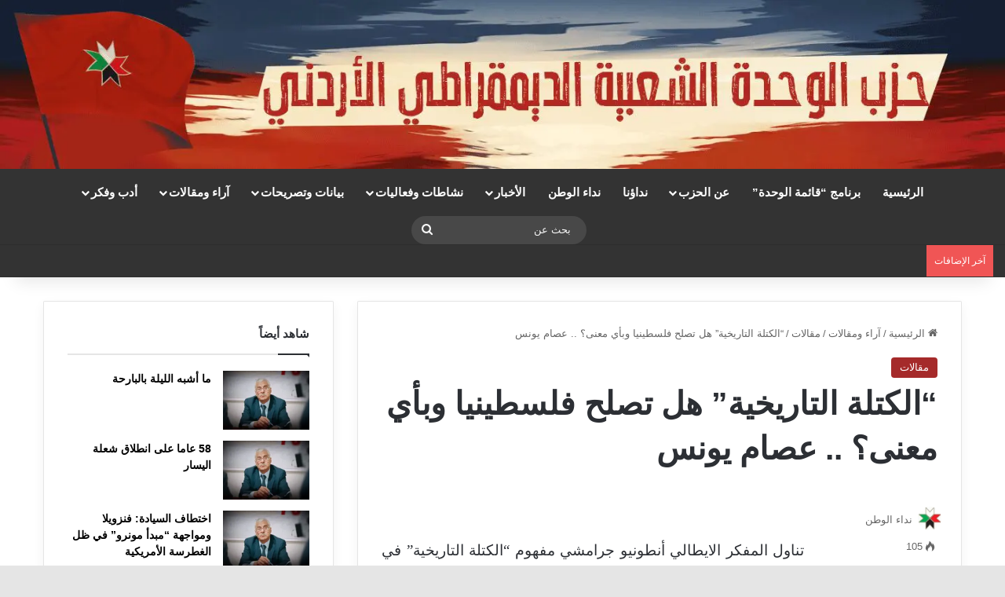

--- FILE ---
content_type: text/html; charset=UTF-8
request_url: https://wihdaparty.com/%D8%A7%D9%84%D9%83%D8%AA%D9%84%D8%A9-%D8%A7%D9%84%D8%AA%D8%A7%D8%B1%D9%8A%D8%AE%D9%8A%D8%A9-%D9%87%D9%84-%D8%AA%D8%B5%D9%84%D8%AD-%D9%81%D9%84%D8%B3%D8%B7%D9%8A%D9%86%D9%8A%D8%A7-%D9%88%D8%A8%D8%A3/
body_size: 52417
content:
<!DOCTYPE html>
<html dir="rtl" lang="ar" class="" data-skin="light">
<head>
	<meta charset="UTF-8" />
	<link rel="profile" href="https://gmpg.org/xfn/11" />
	<title>&quot;الكتلة التاريخية&quot; هل تصلح فلسطينيا وبأي معنى؟ .. عصام يونس | نداء الوطن</title><style id="wphb-used-css-post">@charset "UTF-8";img:is([sizes=auto i],[sizes^="auto," i]){contain-intrinsic-size:3000px 1500px}:root{--main-nav-background:#1f2024;--main-nav-secondry-background:rgba(0,0,0,0.2);--main-nav-primary-color:#0088ff;--main-nav-contrast-primary-color:#FFFFFF;--main-nav-text-color:#FFFFFF;--main-nav-secondry-text-color:rgba(225,255,255,0.5);--main-nav-main-border-color:rgba(255,255,255,0.07);--main-nav-secondry-border-color:rgba(255,255,255,0.04);--tie-buttons-radius:8px;--tie-buttons-color:transparent;--tie-buttons-border-width:1px;--tie-buttons-text:#34495e;--tie-buttons-border-color:#34495e;--tie-buttons-hover-color:#02172c;--tie-buttons-hover-text:#FFFFFF}.wp-block-audio{box-sizing:border-box}.wp-block-audio :where(figcaption){margin-top:.5em;margin-bottom:1em}.wp-block-button__link{box-sizing:border-box;cursor:pointer;text-align:center;word-break:break-word;align-content:center;height:100%;display:inline-block}:root :where(.wp-block-button .wp-block-button__link.is-style-outline),:root :where(.wp-block-button.is-style-outline > .wp-block-button__link){border:2px solid;padding:.667em 1.333em}:root :where(.wp-block-button .wp-block-button__link.is-style-outline:not(.has-text-color)),:root :where(.wp-block-button.is-style-outline > .wp-block-button__link:not(.has-text-color)){color:currentColor}:root :where(.wp-block-button .wp-block-button__link.is-style-outline:not(.has-background)),:root :where(.wp-block-button.is-style-outline > .wp-block-button__link:not(.has-background)){background-color:initial;background-image:none}.wp-block-code{box-sizing:border-box}.wp-block-code code{overflow-wrap:break-word;text-align:initial;white-space:pre-wrap;direction:ltr;font-family:inherit;display:block}.wp-block-columns{box-sizing:border-box;display:flex;flex-wrap:wrap!important;align-items:normal!important}@media (width >= 782px){.wp-block-columns{flex-wrap:nowrap!important}}:root :where(.wp-block-cover h1:not(.has-text-color)),:root :where(.wp-block-cover h2:not(.has-text-color)),:root :where(.wp-block-cover h3:not(.has-text-color)),:root :where(.wp-block-cover h4:not(.has-text-color)),:root :where(.wp-block-cover h5:not(.has-text-color)),:root :where(.wp-block-cover h6:not(.has-text-color)),:root :where(.wp-block-cover p:not(.has-text-color)){color:inherit}.wp-block-embed{overflow-wrap:break-word}.wp-block-embed :where(figcaption){margin-top:.5em;margin-bottom:1em}.wp-block-embed iframe{max-width:100%}.wp-block-group{box-sizing:border-box}h1.has-background,h3.has-background{padding:1.25em 2.375em}.wp-block-image>a,.wp-block-image>figure>a{display:inline-block}.wp-block-image img{box-sizing:border-box;vertical-align:bottom;max-width:100%;height:auto}.wp-block-image[style*=border-radius] img,.wp-block-image[style*=border-radius]>a{border-radius:inherit}.wp-block-image :where(figcaption){margin-top:.5em;margin-bottom:1em}:root :where(.wp-block-image.is-style-rounded img,.wp-block-image .is-style-rounded img){border-radius:9999px}.wp-block-image figure{margin:0}@keyframes turn-off-visibility{0%{opacity:1;visibility:visible}99%{opacity:0;visibility:visible}to{opacity:0;visibility:hidden}}@keyframes lightbox-zoom-out{0%{visibility:visible;transform:translate(50%,-50%) scale(1)}99%{visibility:visible}to{transform:translate(calc(((-100vw + var(--wp--lightbox-scrollbar-width))/ 2 + var(--wp--lightbox-initial-left-position)) * -1),calc(-50vh + var(--wp--lightbox-initial-top-position))) scale(var(--wp--lightbox-scale));visibility:hidden}}:root :where(.wp-block-latest-posts.is-grid){padding:0}:root :where(.wp-block-latest-posts.wp-block-latest-posts__list){padding-right:0}ul{box-sizing:border-box}:root :where(.wp-block-list.has-background){padding:1.25em 2.375em}:root :where(p.has-background){padding:1.25em 2.375em}:where(p.has-text-color:not(.has-link-color)) a{color:inherit}:where(.wp-block-post-comments-form) input:not([type=submit]),:where(.wp-block-post-comments-form) textarea{border:1px solid #949494;font-family:inherit;font-size:1em}:where(.wp-block-post-comments-form) input:where(:not([type=submit]):not([type=checkbox])),:where(.wp-block-post-comments-form) textarea{padding:calc(.667em + 2px)}.wp-block-pullquote{box-sizing:border-box;overflow-wrap:break-word;text-align:center;margin:0 0 1em;padding:4em 0}.wp-block-pullquote cite,.wp-block-pullquote p{color:inherit}.wp-block-pullquote p{margin-top:0}.wp-block-pullquote p:last-child{margin-bottom:0}.wp-block-pullquote cite,.wp-block-pullquote footer{position:relative}.wp-block-pullquote cite{color:inherit;display:block}.wp-block-post-template{box-sizing:border-box;max-width:100%;margin-top:0;margin-bottom:0;padding:0;list-style:none}.wp-block-quote{box-sizing:border-box}.wp-block-quote{overflow-wrap:break-word}.wp-block-quote.is-large:where(:not(.is-style-plain)),.wp-block-quote.is-style-large:where(:not(.is-style-plain)){margin-bottom:1em;padding:0 1em}.wp-block-quote.is-large:where(:not(.is-style-plain)) p,.wp-block-quote.is-style-large:where(:not(.is-style-plain)) p{font-size:1.5em;font-style:italic;line-height:1.6}.wp-block-quote.is-large:where(:not(.is-style-plain)) cite,.wp-block-quote.is-large:where(:not(.is-style-plain)) footer,.wp-block-quote.is-style-large:where(:not(.is-style-plain)) cite,.wp-block-quote.is-style-large:where(:not(.is-style-plain)) footer{text-align:left;font-size:1.125em}.wp-block-quote>cite{display:block}.wp-block-search__button{word-break:normal;margin-right:10px}.wp-block-search__label{width:100%}.wp-block-separator{border:none;border-top:2px solid}:root :where(.wp-block-separator.is-style-dots){text-align:center;height:auto;line-height:1}:root :where(.wp-block-separator.is-style-dots):before{color:currentColor;content:"···";letter-spacing:2em;padding-left:2em;font-family:serif;font-size:1.5em}.wp-block-separator.is-style-dots{background:0 0!important;border:none!important}:root :where(.wp-block-site-logo.is-style-rounded){border-radius:9999px}:root :where(.wp-block-social-links .wp-social-link a){padding:.25em}:root :where(.wp-block-social-links.is-style-logos-only .wp-social-link a){padding:0}:root :where(.wp-block-social-links.is-style-pill-shape .wp-social-link a){padding-left:.666667em;padding-right:.666667em}:root :where(.wp-block-tag-cloud.is-style-outline){flex-wrap:wrap;gap:1ch;display:flex}:root :where(.wp-block-tag-cloud.is-style-outline a){border:1px solid;margin-left:0;padding:1ch 2ch;font-size:unset!important;text-decoration:none!important}.wp-block-table{overflow-x:auto}.wp-block-table thead{border-bottom:3px solid}.wp-block-table td,.wp-block-table th{border:1px solid;padding:.5em}:root :where(.wp-block-table-of-contents){box-sizing:border-box}.wp-block-video{box-sizing:border-box}.wp-block-video :where(figcaption){margin-top:.5em;margin-bottom:1em}.editor-styles-wrapper,.entry-content{counter-reset:footnotes}:root{}:root .has-midnight-gradient-background{background:linear-gradient(-135deg,#020381,#2874fc)}.has-text-align-center{text-align:center}.has-text-align-right{text-align:right}.screen-reader-text{clip-path:inset(50%);border:0;width:1px;height:1px;margin:-1px;padding:0;position:absolute;overflow:hidden;word-wrap:normal!important}.screen-reader-text:focus{clip-path:none;color:#444;z-index:100000;background-color:#ddd;width:auto;height:auto;padding:15px 23px 14px;font-size:1em;line-height:normal;text-decoration:none;display:block;top:5px;right:5px}html :where(.has-border-color){border-style:solid}html :where([style*=border-top-color]){border-top-style:solid}html :where([style*=border-right-color]){border-left-style:solid}html :where([style*=border-bottom-color]){border-bottom-style:solid}html :where([style*=border-left-color]){border-right-style:solid}html :where([style*=border-width]){border-style:solid}html :where([style*=border-top-width]){border-top-style:solid}html :where([style*=border-right-width]){border-left-style:solid}html :where([style*=border-bottom-width]){border-bottom-style:solid}html :where([style*=border-left-width]){border-right-style:solid}html :where(img[class*=wp-image-]){max-width:100%;height:auto}html :where(.is-position-sticky){}@media screen and (width <= 600px){html :where(.is-position-sticky){}}.wp-block-audio :where(figcaption){color:#555;font-size:13px;text-align:center}.is-dark-theme .wp-block-audio :where(figcaption){color:#ffffffa6}.wp-block-audio{margin:0 0 1em}.wp-block-code{border:1px solid #ccc;border-radius:4px;font-family:Menlo,Consolas,monaco,monospace;padding:.8em 1em}.wp-block-embed :where(figcaption){color:#555;font-size:13px;text-align:center}.is-dark-theme .wp-block-embed :where(figcaption){color:#ffffffa6}.wp-block-embed{margin:0 0 1em}.blocks-gallery-caption{color:#555;font-size:13px;text-align:center}.is-dark-theme .blocks-gallery-caption{color:#ffffffa6}:root :where(.wp-block-image figcaption){color:#555;font-size:13px;text-align:center}.is-dark-theme :root :where(.wp-block-image figcaption){color:#ffffffa6}.wp-block-image{margin:0 0 1em}.wp-block-pullquote{border-bottom:4px solid;border-top:4px solid;color:currentColor;margin-bottom:1.75em}.wp-block-pullquote cite,.wp-block-pullquote footer,.wp-block-pullquote__citation{color:currentColor;font-size:.8125em;font-style:normal;text-transform:uppercase}.wp-block-quote{border-left:.25em solid;margin:0 0 1.75em;padding-left:1em}.wp-block-quote cite,.wp-block-quote footer{color:currentColor;font-size:.8125em;font-style:normal;position:relative}.wp-block-quote:where(.has-text-align-right){border-left:none;border-right:.25em solid;padding-left:0;padding-right:1em}.wp-block-quote:where(.has-text-align-center){border:none;padding-left:0}.wp-block-quote.is-large,.wp-block-quote.is-style-large,.wp-block-quote:where(.is-style-plain){border:none}.wp-block-search .wp-block-search__label{font-weight:700}.wp-block-search__button{border:1px solid #ccc;padding:.375em .625em}.wp-block-separator.has-css-opacity{opacity:.4}.wp-block-separator{border:none;border-bottom:2px solid;margin-left:auto;margin-right:auto}.wp-block-separator.has-alpha-channel-opacity{opacity:1}.wp-block-separator:not(.is-style-wide):not(.is-style-dots){width:100px}.wp-block-separator.has-background:not(.is-style-dots){border-bottom:none;height:1px}.wp-block-separator.has-background:not(.is-style-wide):not(.is-style-dots){height:2px}.wp-block-table{margin:0 0 1em}.wp-block-table td,.wp-block-table th{word-break:normal}.wp-block-table :where(figcaption){color:#555;font-size:13px;text-align:center}.is-dark-theme .wp-block-table :where(figcaption){color:#ffffffa6}.wp-block-video :where(figcaption){color:#555;font-size:13px;text-align:center}.is-dark-theme .wp-block-video :where(figcaption){color:#ffffffa6}.wp-block-video{margin:0 0 1em}:root :where(.wp-block-template-part.has-background){margin-bottom:0;margin-top:0;padding:1.25em 2.375em}/*! This file is auto-generated */.wp-block-button__link{color:#fff;background-color:#32373c;border-radius:9999px;box-shadow:none;text-decoration:none;padding:calc(.667em + 2px) calc(1.333em + 2px);font-size:1.125em}.wp-block-file__button{background:#32373c;color:#fff;text-decoration:none}.jetpack-sharing-buttons__services-list{display:flex;flex-direction:row;flex-wrap:wrap;gap:0;list-style-type:none;margin:5px;padding:0}.jetpack-sharing-buttons__services-list.has-small-icon-size{font-size:12px}.jetpack-sharing-buttons__services-list.has-normal-icon-size{font-size:16px}.jetpack-sharing-buttons__services-list.has-large-icon-size{font-size:24px}.jetpack-sharing-buttons__services-list.has-huge-icon-size{font-size:36px}@media print{.jetpack-sharing-buttons__services-list{display:none!important}}.editor-styles-wrapper .wp-block-jetpack-sharing-buttons{gap:0;padding-inline-start:0}ul.jetpack-sharing-buttons__services-list.has-background{padding:1.25em 2.375em}ul.filebird-block-filebird-gallery{margin:auto!important;padding:0!important;width:100%}ul.filebird-block-filebird-gallery.layout-grid{display:grid;grid-gap:20px;align-items:stretch;grid-template-columns:repeat(var(--columns),1fr);justify-items:stretch}ul.filebird-block-filebird-gallery.layout-grid li img{border:1px solid #ccc;box-shadow:-2px 2px 6px 0 rgba(0,0,0,.3);height:100%;max-width:100%;-o-object-fit:cover;object-fit:cover;width:100%}ul.filebird-block-filebird-gallery.layout-masonry{-moz-column-count:var(--columns);-moz-column-gap:var(--space);column-gap:var(--space);-moz-column-width:var(--min-width);columns:var(--min-width) var(--columns);display:block;overflow:auto}ul.filebird-block-filebird-gallery.layout-masonry li{margin-bottom:var(--space)}ul.filebird-block-filebird-gallery li{list-style:none}ul.filebird-block-filebird-gallery li figure{height:100%;margin:0;padding:0;position:relative;width:100%}ul.filebird-block-filebird-gallery li figure figcaption{background:linear-gradient(0deg,rgba(0,0,0,.7),rgba(0,0,0,.3) 70%,transparent);bottom:0;box-sizing:border-box;color:#fff;font-size:.8em;margin:0;max-height:100%;overflow:auto;padding:3em .77em .7em;position:absolute;text-align:center;width:100%;z-index:2}ul.filebird-block-filebird-gallery li figure figcaption a{color:inherit}:root{--wp--preset--color--black:#000000;--wp--preset--color--cyan-bluish-gray:#abb8c3;--wp--preset--color--white:#ffffff;--wp--preset--color--pale-pink:#f78da7;--wp--preset--color--vivid-red:#cf2e2e;--wp--preset--color--luminous-vivid-orange:#ff6900;--wp--preset--color--luminous-vivid-amber:#fcb900;--wp--preset--color--light-green-cyan:#7bdcb5;--wp--preset--color--vivid-green-cyan:#00d084;--wp--preset--color--pale-cyan-blue:#8ed1fc;--wp--preset--color--vivid-cyan-blue:#0693e3;--wp--preset--color--vivid-purple:#9b51e0;--wp--preset--gradient--vivid-cyan-blue-to-vivid-purple:linear-gradient(135deg,rgba(6,147,227,1) 0%,rgb(155,81,224) 100%);--wp--preset--gradient--light-green-cyan-to-vivid-green-cyan:linear-gradient(135deg,rgb(122,220,180) 0%,rgb(0,208,130) 100%);--wp--preset--gradient--luminous-vivid-amber-to-luminous-vivid-orange:linear-gradient(135deg,rgba(252,185,0,1) 0%,rgba(255,105,0,1) 100%);--wp--preset--gradient--luminous-vivid-orange-to-vivid-red:linear-gradient(135deg,rgba(255,105,0,1) 0%,rgb(207,46,46) 100%);--wp--preset--gradient--very-light-gray-to-cyan-bluish-gray:linear-gradient(135deg,rgb(238,238,238) 0%,rgb(169,184,195) 100%);--wp--preset--gradient--cool-to-warm-spectrum:linear-gradient(135deg,rgb(74,234,220) 0%,rgb(151,120,209) 20%,rgb(207,42,186) 40%,rgb(238,44,130) 60%,rgb(251,105,98) 80%,rgb(254,248,76) 100%);--wp--preset--gradient--blush-light-purple:linear-gradient(135deg,rgb(255,206,236) 0%,rgb(152,150,240) 100%);--wp--preset--gradient--blush-bordeaux:linear-gradient(135deg,rgb(254,205,165) 0%,rgb(254,45,45) 50%,rgb(107,0,62) 100%);--wp--preset--gradient--luminous-dusk:linear-gradient(135deg,rgb(255,203,112) 0%,rgb(199,81,192) 50%,rgb(65,88,208) 100%);--wp--preset--gradient--pale-ocean:linear-gradient(135deg,rgb(255,245,203) 0%,rgb(182,227,212) 50%,rgb(51,167,181) 100%);--wp--preset--gradient--electric-grass:linear-gradient(135deg,rgb(202,248,128) 0%,rgb(113,206,126) 100%);--wp--preset--gradient--midnight:linear-gradient(135deg,rgb(2,3,129) 0%,rgb(40,116,252) 100%);--wp--preset--font-size--small:13px;--wp--preset--font-size--medium:20px;--wp--preset--font-size--large:36px;--wp--preset--font-size--x-large:42px;--wp--preset--font-family--albert-sans:'Albert Sans',sans-serif;--wp--preset--font-family--alegreya:Alegreya,serif;--wp--preset--font-family--arvo:Arvo,serif;--wp--preset--font-family--bodoni-moda:'Bodoni Moda',serif;--wp--preset--font-family--bricolage-grotesque:'Bricolage Grotesque',sans-serif;--wp--preset--font-family--cabin:Cabin,sans-serif;--wp--preset--font-family--chivo:Chivo,sans-serif;--wp--preset--font-family--commissioner:Commissioner,sans-serif;--wp--preset--font-family--cormorant:Cormorant,serif;--wp--preset--font-family--courier-prime:'Courier Prime',monospace;--wp--preset--font-family--crimson-pro:'Crimson Pro',serif;--wp--preset--font-family--dm-mono:'DM Mono',monospace;--wp--preset--font-family--dm-sans:'DM Sans',sans-serif;--wp--preset--font-family--dm-serif-display:'DM Serif Display',serif;--wp--preset--font-family--domine:Domine,serif;--wp--preset--font-family--eb-garamond:'EB Garamond',serif;--wp--preset--font-family--epilogue:Epilogue,sans-serif;--wp--preset--font-family--fahkwang:Fahkwang,sans-serif;--wp--preset--font-family--figtree:Figtree,sans-serif;--wp--preset--font-family--fira-sans:'Fira Sans',sans-serif;--wp--preset--font-family--fjalla-one:'Fjalla One',sans-serif;--wp--preset--font-family--fraunces:Fraunces,serif;--wp--preset--font-family--gabarito:Gabarito,system-ui;--wp--preset--font-family--ibm-plex-mono:'IBM Plex Mono',monospace;--wp--preset--font-family--ibm-plex-sans:'IBM Plex Sans',sans-serif;--wp--preset--font-family--ibarra-real-nova:'Ibarra Real Nova',serif;--wp--preset--font-family--instrument-serif:'Instrument Serif',serif;--wp--preset--font-family--inter:Inter,sans-serif;--wp--preset--font-family--josefin-sans:'Josefin Sans',sans-serif;--wp--preset--font-family--jost:Jost,sans-serif;--wp--preset--font-family--libre-baskerville:'Libre Baskerville',serif;--wp--preset--font-family--libre-franklin:'Libre Franklin',sans-serif;--wp--preset--font-family--literata:Literata,serif;--wp--preset--font-family--lora:Lora,serif;--wp--preset--font-family--merriweather:Merriweather,serif;--wp--preset--font-family--montserrat:Montserrat,sans-serif;--wp--preset--font-family--newsreader:Newsreader,serif;--wp--preset--font-family--noto-sans-mono:'Noto Sans Mono',sans-serif;--wp--preset--font-family--nunito:Nunito,sans-serif;--wp--preset--font-family--open-sans:'Open Sans',sans-serif;--wp--preset--font-family--overpass:Overpass,sans-serif;--wp--preset--font-family--pt-serif:'PT Serif',serif;--wp--preset--font-family--petrona:Petrona,serif;--wp--preset--font-family--piazzolla:Piazzolla,serif;--wp--preset--font-family--playfair-display:'Playfair Display',serif;--wp--preset--font-family--plus-jakarta-sans:'Plus Jakarta Sans',sans-serif;--wp--preset--font-family--poppins:Poppins,sans-serif;--wp--preset--font-family--raleway:Raleway,sans-serif;--wp--preset--font-family--roboto:Roboto,sans-serif;--wp--preset--font-family--roboto-slab:'Roboto Slab',serif;--wp--preset--font-family--rubik:Rubik,sans-serif;--wp--preset--font-family--rufina:Rufina,serif;--wp--preset--font-family--sora:Sora,sans-serif;--wp--preset--font-family--source-sans-3:'Source Sans 3',sans-serif;--wp--preset--font-family--source-serif-4:'Source Serif 4',serif;--wp--preset--font-family--space-mono:'Space Mono',monospace;--wp--preset--font-family--syne:Syne,sans-serif;--wp--preset--font-family--texturina:Texturina,serif;--wp--preset--font-family--urbanist:Urbanist,sans-serif;--wp--preset--font-family--work-sans:'Work Sans',sans-serif}body .is-layout-flex{display:flex}.is-layout-flex{flex-wrap:wrap;align-items:center}.is-layout-flex>:is(*,div){margin:0}body .is-layout-grid{display:grid}.is-layout-grid>:is(*,div){margin:0}.has-black-color{color:var(--wp--preset--color--black)!important}.has-cyan-bluish-gray-color{color:var(--wp--preset--color--cyan-bluish-gray)!important}.has-white-color{color:var(--wp--preset--color--white)!important}.has-pale-pink-color{color:var(--wp--preset--color--pale-pink)!important}.has-vivid-red-color{color:var(--wp--preset--color--vivid-red)!important}.has-luminous-vivid-orange-color{color:var(--wp--preset--color--luminous-vivid-orange)!important}.has-luminous-vivid-amber-color{color:var(--wp--preset--color--luminous-vivid-amber)!important}.has-light-green-cyan-color{color:var(--wp--preset--color--light-green-cyan)!important}.has-vivid-green-cyan-color{color:var(--wp--preset--color--vivid-green-cyan)!important}.has-pale-cyan-blue-color{color:var(--wp--preset--color--pale-cyan-blue)!important}.has-vivid-cyan-blue-color{color:var(--wp--preset--color--vivid-cyan-blue)!important}.has-vivid-purple-color{color:var(--wp--preset--color--vivid-purple)!important}.has-black-background-color{background-color:var(--wp--preset--color--black)!important}.has-cyan-bluish-gray-background-color{background-color:var(--wp--preset--color--cyan-bluish-gray)!important}.has-white-background-color{background-color:var(--wp--preset--color--white)!important}.has-pale-pink-background-color{background-color:var(--wp--preset--color--pale-pink)!important}.has-vivid-red-background-color{background-color:var(--wp--preset--color--vivid-red)!important}.has-luminous-vivid-orange-background-color{background-color:var(--wp--preset--color--luminous-vivid-orange)!important}.has-luminous-vivid-amber-background-color{background-color:var(--wp--preset--color--luminous-vivid-amber)!important}.has-light-green-cyan-background-color{background-color:var(--wp--preset--color--light-green-cyan)!important}.has-vivid-green-cyan-background-color{background-color:var(--wp--preset--color--vivid-green-cyan)!important}.has-pale-cyan-blue-background-color{background-color:var(--wp--preset--color--pale-cyan-blue)!important}.has-vivid-cyan-blue-background-color{background-color:var(--wp--preset--color--vivid-cyan-blue)!important}.has-vivid-purple-background-color{background-color:var(--wp--preset--color--vivid-purple)!important}.has-black-border-color{border-color:var(--wp--preset--color--black)!important}.has-cyan-bluish-gray-border-color{border-color:var(--wp--preset--color--cyan-bluish-gray)!important}.has-white-border-color{border-color:var(--wp--preset--color--white)!important}.has-pale-pink-border-color{border-color:var(--wp--preset--color--pale-pink)!important}.has-vivid-red-border-color{border-color:var(--wp--preset--color--vivid-red)!important}.has-luminous-vivid-orange-border-color{border-color:var(--wp--preset--color--luminous-vivid-orange)!important}.has-luminous-vivid-amber-border-color{border-color:var(--wp--preset--color--luminous-vivid-amber)!important}.has-light-green-cyan-border-color{border-color:var(--wp--preset--color--light-green-cyan)!important}.has-vivid-green-cyan-border-color{border-color:var(--wp--preset--color--vivid-green-cyan)!important}.has-pale-cyan-blue-border-color{border-color:var(--wp--preset--color--pale-cyan-blue)!important}.has-vivid-cyan-blue-border-color{border-color:var(--wp--preset--color--vivid-cyan-blue)!important}.has-vivid-purple-border-color{border-color:var(--wp--preset--color--vivid-purple)!important}.has-vivid-cyan-blue-to-vivid-purple-gradient-background{background:var(--wp--preset--gradient--vivid-cyan-blue-to-vivid-purple)!important}.has-light-green-cyan-to-vivid-green-cyan-gradient-background{background:var(--wp--preset--gradient--light-green-cyan-to-vivid-green-cyan)!important}.has-luminous-vivid-amber-to-luminous-vivid-orange-gradient-background{background:var(--wp--preset--gradient--luminous-vivid-amber-to-luminous-vivid-orange)!important}.has-luminous-vivid-orange-to-vivid-red-gradient-background{background:var(--wp--preset--gradient--luminous-vivid-orange-to-vivid-red)!important}.has-very-light-gray-to-cyan-bluish-gray-gradient-background{background:var(--wp--preset--gradient--very-light-gray-to-cyan-bluish-gray)!important}.has-cool-to-warm-spectrum-gradient-background{background:var(--wp--preset--gradient--cool-to-warm-spectrum)!important}.has-blush-light-purple-gradient-background{background:var(--wp--preset--gradient--blush-light-purple)!important}.has-blush-bordeaux-gradient-background{background:var(--wp--preset--gradient--blush-bordeaux)!important}.has-luminous-dusk-gradient-background{background:var(--wp--preset--gradient--luminous-dusk)!important}.has-pale-ocean-gradient-background{background:var(--wp--preset--gradient--pale-ocean)!important}.has-electric-grass-gradient-background{background:var(--wp--preset--gradient--electric-grass)!important}.has-midnight-gradient-background{background:var(--wp--preset--gradient--midnight)!important}.has-small-font-size{font-size:var(--wp--preset--font-size--small)!important}.has-medium-font-size{font-size:var(--wp--preset--font-size--medium)!important}.has-large-font-size{font-size:var(--wp--preset--font-size--large)!important}.has-x-large-font-size{font-size:var(--wp--preset--font-size--x-large)!important}.has-albert-sans-font-family{font-family:var(--wp--preset--font-family--albert-sans)!important}.has-alegreya-font-family{font-family:var(--wp--preset--font-family--alegreya)!important}.has-arvo-font-family{font-family:var(--wp--preset--font-family--arvo)!important}.has-bodoni-moda-font-family{font-family:var(--wp--preset--font-family--bodoni-moda)!important}.has-bricolage-grotesque-font-family{font-family:var(--wp--preset--font-family--bricolage-grotesque)!important}.has-cabin-font-family{font-family:var(--wp--preset--font-family--cabin)!important}.has-chivo-font-family{font-family:var(--wp--preset--font-family--chivo)!important}.has-commissioner-font-family{font-family:var(--wp--preset--font-family--commissioner)!important}.has-cormorant-font-family{font-family:var(--wp--preset--font-family--cormorant)!important}.has-courier-prime-font-family{font-family:var(--wp--preset--font-family--courier-prime)!important}.has-crimson-pro-font-family{font-family:var(--wp--preset--font-family--crimson-pro)!important}.has-dm-mono-font-family{font-family:var(--wp--preset--font-family--dm-mono)!important}.has-dm-sans-font-family{font-family:var(--wp--preset--font-family--dm-sans)!important}.has-dm-serif-display-font-family{font-family:var(--wp--preset--font-family--dm-serif-display)!important}.has-domine-font-family{font-family:var(--wp--preset--font-family--domine)!important}.has-eb-garamond-font-family{font-family:var(--wp--preset--font-family--eb-garamond)!important}.has-epilogue-font-family{font-family:var(--wp--preset--font-family--epilogue)!important}.has-fahkwang-font-family{font-family:var(--wp--preset--font-family--fahkwang)!important}.has-figtree-font-family{font-family:var(--wp--preset--font-family--figtree)!important}.has-fira-sans-font-family{font-family:var(--wp--preset--font-family--fira-sans)!important}.has-fjalla-one-font-family{font-family:var(--wp--preset--font-family--fjalla-one)!important}.has-fraunces-font-family{font-family:var(--wp--preset--font-family--fraunces)!important}.has-gabarito-font-family{font-family:var(--wp--preset--font-family--gabarito)!important}.has-ibm-plex-mono-font-family{font-family:var(--wp--preset--font-family--ibm-plex-mono)!important}.has-ibm-plex-sans-font-family{font-family:var(--wp--preset--font-family--ibm-plex-sans)!important}.has-ibarra-real-nova-font-family{font-family:var(--wp--preset--font-family--ibarra-real-nova)!important}.has-instrument-serif-font-family{font-family:var(--wp--preset--font-family--instrument-serif)!important}.has-inter-font-family{font-family:var(--wp--preset--font-family--inter)!important}.has-josefin-sans-font-family{font-family:var(--wp--preset--font-family--josefin-sans)!important}.has-jost-font-family{font-family:var(--wp--preset--font-family--jost)!important}.has-libre-baskerville-font-family{font-family:var(--wp--preset--font-family--libre-baskerville)!important}.has-libre-franklin-font-family{font-family:var(--wp--preset--font-family--libre-franklin)!important}.has-literata-font-family{font-family:var(--wp--preset--font-family--literata)!important}.has-lora-font-family{font-family:var(--wp--preset--font-family--lora)!important}.has-merriweather-font-family{font-family:var(--wp--preset--font-family--merriweather)!important}.has-montserrat-font-family{font-family:var(--wp--preset--font-family--montserrat)!important}.has-newsreader-font-family{font-family:var(--wp--preset--font-family--newsreader)!important}.has-noto-sans-mono-font-family{font-family:var(--wp--preset--font-family--noto-sans-mono)!important}.has-nunito-font-family{font-family:var(--wp--preset--font-family--nunito)!important}.has-open-sans-font-family{font-family:var(--wp--preset--font-family--open-sans)!important}.has-overpass-font-family{font-family:var(--wp--preset--font-family--overpass)!important}.has-pt-serif-font-family{font-family:var(--wp--preset--font-family--pt-serif)!important}.has-petrona-font-family{font-family:var(--wp--preset--font-family--petrona)!important}.has-piazzolla-font-family{font-family:var(--wp--preset--font-family--piazzolla)!important}.has-playfair-display-font-family{font-family:var(--wp--preset--font-family--playfair-display)!important}.has-plus-jakarta-sans-font-family{font-family:var(--wp--preset--font-family--plus-jakarta-sans)!important}.has-poppins-font-family{font-family:var(--wp--preset--font-family--poppins)!important}.has-raleway-font-family{font-family:var(--wp--preset--font-family--raleway)!important}.has-roboto-font-family{font-family:var(--wp--preset--font-family--roboto)!important}.has-roboto-slab-font-family{font-family:var(--wp--preset--font-family--roboto-slab)!important}.has-rubik-font-family{font-family:var(--wp--preset--font-family--rubik)!important}.has-rufina-font-family{font-family:var(--wp--preset--font-family--rufina)!important}.has-sora-font-family{font-family:var(--wp--preset--font-family--sora)!important}.has-source-sans-3-font-family{font-family:var(--wp--preset--font-family--source-sans-3)!important}.has-source-serif-4-font-family{font-family:var(--wp--preset--font-family--source-serif-4)!important}.has-space-mono-font-family{font-family:var(--wp--preset--font-family--space-mono)!important}.has-syne-font-family{font-family:var(--wp--preset--font-family--syne)!important}.has-texturina-font-family{font-family:var(--wp--preset--font-family--texturina)!important}.has-urbanist-font-family{font-family:var(--wp--preset--font-family--urbanist)!important}.has-work-sans-font-family{font-family:var(--wp--preset--font-family--work-sans)!important}:root :where(.wp-block-pullquote){font-size:1.5em;line-height:1.6}#avatar-manager img{margin:2px 0;vertical-align:middle}#avatar-manager label+a{display:inline-block;margin-top:-6px}#avatar-manager .delete{color:red;padding:2px}#avatar-manager .delete:hover{background:red;color:#fff;text-decoration:none}@media (prefers-color-scheme:dark){:root{}}@media (prefers-color-scheme:light){:root{}}:root{}.popup{border-radius:10px;overflow:hidden;position:absolute;top:50%;left:50%;transform:translate(-50%,-50%);display:flex;align-items:center;justify-content:center;max-height:100%;max-width:100%}/*! This file is auto-generated */.dashicons{speak:never;text-decoration:inherit;text-transform:none;text-rendering:auto;-webkit-font-smoothing:antialiased;-moz-osx-font-smoothing:grayscale;vertical-align:top;text-align:center;width:20px;height:20px;font-family:dashicons;font-size:20px;font-style:normal;font-weight:400;line-height:1;transition:color .1s ease-in;display:inline-block}:root{--brand-color:#0669ff;--dark-brand-color:#0051cc;--bright-color:#FFF;--base-color:#2c2f34}html{-ms-touch-action:manipulation;touch-action:manipulation;-webkit-text-size-adjust:100%;-ms-text-size-adjust:100%}article,aside,figcaption,figure,footer,header,main,menu,nav{display:block}[hidden]{display:none}a{background-color:transparent}a:active,a:hover{outline-width:0}img{border-style:none}figure{margin:1em 0}button,input,select,textarea{font:inherit}button,input,select{overflow:visible}button,input,select,textarea{margin:0}button,select{text-transform:none}[type=button],[type=submit],button{cursor:pointer}[type=submit],button,html [type=button]{-webkit-appearance:button}button::-moz-focus-inner,input::-moz-focus-inner{border:0;padding:0}button:-moz-focusring,input:-moz-focusring{outline:1px dotted ButtonText}textarea{overflow:auto}[type=search]{-webkit-appearance:textfield}[type=search]::-webkit-search-cancel-button,[type=search]::-webkit-search-decoration{-webkit-appearance:none}*{padding:0;margin:0;list-style:none;border:0;outline:0;box-sizing:border-box}:after,:before{box-sizing:border-box}body{background:#f7f7f7;color:var(--base-color);font-family:-apple-system,BlinkMacSystemFont,"Segoe UI",Roboto,Oxygen,Oxygen-Sans,Ubuntu,Cantarell,"Helvetica Neue","Open Sans",Arial,sans-serif;font-size:13px;line-height:21px}.the-subtitle,h1,h3{line-height:1.4;font-weight:600}h1{font-size:41px;font-weight:700}h3{font-size:23px}.the-subtitle{font-size:17px}a{color:var(--base-color);text-decoration:none;transition:.15s}a:hover{color:var(--brand-color)}embed,img{max-width:100%;height:auto}iframe{max-width:100%}p{line-height:1.7}.screen-reader-text{clip:rect(1px,1px,1px,1px);position:absolute!important;height:1px;width:1px;overflow:hidden}.stream-title{margin-bottom:3px;font-size:11px;color:#a5a5a5;display:block}.tie-icon:before,[class*=" tie-icon-"],[class^=tie-icon-]{font-family:tiefonticon!important;speak:never;font-style:normal;font-weight:400;font-variant:normal;text-transform:none;line-height:1;-webkit-font-smoothing:antialiased;-moz-osx-font-smoothing:grayscale;display:inline-block}#autocomplete-suggestions,.tie-popup{display:none}.container{margin-right:auto;margin-left:auto;padding-left:15px;padding-right:15px}.container:after{content:"";display:table;clear:both}@media (min-width:768px){.container{width:100%}}@media (min-width:1200px){.container{max-width:1200px}}.tie-row{margin-left:-15px;margin-right:-15px}.tie-row:after{content:"";display:table;clear:both}.tie-col-md-12,.tie-col-md-4,.tie-col-md-8,.tie-col-xs-12{position:relative;min-height:1px;padding-left:15px;padding-right:15px}.tie-col-xs-12{float:left}.tie-col-xs-12{width:100%}@media (min-width:992px){.tie-col-md-12,.tie-col-md-4,.tie-col-md-8{float:left}.tie-col-md-4{width:33.3333333333%}.tie-col-md-8{width:66.6666666667%}.tie-col-md-12{width:100%}}.tie-alignleft{float:left}.tie-alignright{float:right}.clearfix:after,.clearfix:before{content:" ";display:block;height:0;overflow:hidden}.clearfix:after{clear:both}#tie-wrapper,.tie-container{height:100%;min-height:650px}.tie-container{position:relative;overflow:hidden}#tie-wrapper{background:#fff;position:relative;z-index:108;height:100%;margin:0 auto}.container-wrapper{background:#fff;border:1px solid rgba(0,0,0,.1);border-radius:2px;padding:30px}#content{margin-top:30px}@media (max-width:991px){#content{margin-top:15px}}.site-content{-ms-word-wrap:break-word;word-wrap:break-word}.boxed-layout #tie-wrapper,.boxed-layout .fixed-nav{max-width:1230px}.boxed-layout.wrapper-has-shadow #tie-wrapper{box-shadow:0 1px 7px rgba(171,171,171,.5)}@media (min-width:992px){.boxed-layout #main-nav.fixed-nav,.boxed-layout #tie-wrapper{width:95%}}.theme-header{background:#fff;position:relative;z-index:999}.theme-header:after{content:"";display:table;clear:both}.theme-header.has-shadow{box-shadow:rgba(0,0,0,.1) 0 25px 20px -20px}.theme-header.top-nav-below .top-nav{z-index:8}.is-stretch-header .container{max-width:100%}#menu-components-wrap{display:flex;justify-content:space-between;width:100%;flex-wrap:wrap}.header-layout-2 #menu-components-wrap{justify-content:center}.logo-row{position:relative}#logo{margin-top:40px;margin-bottom:40px;display:block;float:left}#logo img{vertical-align:middle}#logo a{display:inline-block}#logo.text-logo a{color:var(--brand-color)}#logo.text-logo a:hover{color:var(--dark-brand-color);opacity:.8}.tie-skin-inverted #tie-logo-default{display:none}.logo-text{font-size:50px;line-height:50px;font-weight:700}@media (max-width:670px){.logo-text{font-size:30px}}.has-full-width-logo.is-stretch-header .logo-container{padding:0}.has-full-width-logo #logo{margin:0}.has-full-width-logo #logo a,.has-full-width-logo #logo img{width:100%;height:auto;display:block}.has-full-width-logo #logo,.header-layout-2 #logo{float:none;text-align:center}.has-full-width-logo #logo img,.header-layout-2 #logo img{margin-right:auto;margin-left:auto}.has-full-width-logo .logo-container,.header-layout-2 .logo-container{width:100%;float:none}@media (max-width:991px){#theme-header.mobile-header-centered #logo{float:none;text-align:center}}.components{display:flex;align-items:center;justify-content:end}.components>li{position:relative}.components>li.social-icons-item{margin:0}.components>li>a{display:block;position:relative;width:30px;text-align:center;font-size:16px;white-space:nowrap}.components>li:hover>a,.components>li>a:hover{z-index:2}.components .avatar{border-radius:100%;position:relative;top:3px;max-width:20px}.components .search-bar form{width:auto;background:rgba(255,255,255,.1);line-height:36px;border-radius:50px;position:relative}.main-nav-light .main-nav .components .search-bar form,.top-nav-light .top-nav .components .search-bar form{background:rgba(0,0,0,.05)}.components #search-input{border:0;width:100%;background:0 0;padding:0 35px 0 20px;border-radius:0;font-size:inherit}.components #search-submit{position:absolute;right:0;top:0;width:40px;line-height:inherit;color:#777;background:0 0;font-size:15px;padding:0;transition:color .15s;border:none}.components #search-submit:hover{color:var(--brand-color)}.components .tie-weather-widget{color:var(--base-color)}.main-nav-dark .main-nav .tie-weather-widget{color:#fff}.top-nav-dark .top-nav .tie-weather-widget{color:#ccc}.components .icon-basecloud-bg:after{color:#fff}.main-nav-dark .main-nav .icon-basecloud-bg:after{color:#1f2024}.top-nav-dark .top-nav .icon-basecloud-bg:after{color:#1f2024}@media (max-width:991px){.logo-container{border-width:0;display:flex;flex-flow:row nowrap;align-items:center;justify-content:space-between}}.mobile-header-components{display:none;z-index:10;height:30px;line-height:30px;flex-wrap:nowrap;flex:1 1 0%}.mobile-header-components .components{float:none;display:flex!important;justify-content:flex-start}.mobile-header-components .components li.custom-menu-link{display:inline-block;float:none}.mobile-header-components .components li.custom-menu-link>a{width:20px;padding-bottom:15px}.mobile-header-components .components .comp-sub-menu{padding:10px}.dark-skin .mobile-header-components .components .comp-sub-menu{background:#1f2024}.mobile-header-components [class*=" tie-icon-"],.mobile-header-components [class^=tie-icon-]{font-size:18px;width:20px;height:20px;vertical-align:middle}.mobile-header-components .tie-mobile-menu-icon{font-size:20px}.mobile-header-components .nav-icon{display:inline-block;width:20px;height:2px;background-color:var(--base-color);position:relative;top:-4px;transition:background .4s ease}.mobile-header-components .nav-icon:after,.mobile-header-components .nav-icon:before{position:absolute;right:0;background-color:var(--base-color);content:"";display:block;width:100%;height:100%;transition:transform .4s,background .4s,right .2s ease;transform:translateZ(0);backface-visibility:hidden}.mobile-header-components .nav-icon:before{transform:translateY(-7px)}.mobile-header-components .nav-icon:after{transform:translateY(7px)}.dark-skin .mobile-header-components .nav-icon,.dark-skin .mobile-header-components .nav-icon:after,.dark-skin .mobile-header-components .nav-icon:before{background-color:#fff}#mobile-header-components-area_1 .components li.custom-menu-link>a{margin-right:15px}#mobile-header-components-area_1 .comp-sub-menu{left:0;right:auto}#mobile-header-components-area_2 .components{flex-direction:row-reverse}#mobile-header-components-area_2 .components li.custom-menu-link>a{margin-left:15px}#mobile-menu-icon:hover .nav-icon,#mobile-menu-icon:hover .nav-icon:after,#mobile-menu-icon:hover .nav-icon:before{background-color:var(--brand-color)}@media (max-width:991px){.logo-container:after,.logo-container:before{height:1px}.mobile-components-row .logo-wrapper{height:auto!important}.mobile-components-row .logo-container{flex-wrap:wrap}.mobile-components-row:not(.header-layout-1) #logo{flex:1 0 100%;order:-1}.mobile-components-row .mobile-header-components{padding:5px 0;height:45px}.mobile-components-row .mobile-header-components .components li.custom-menu-link>a{padding-bottom:0}#tie-body #mobile-container,.mobile-header-components{display:block}}.top-nav{background-color:#fff;position:relative;z-index:10;line-height:40px;border:1px solid rgba(0,0,0,.1);border-width:1px 0;color:var(--base-color);clear:both}.top-nav a:not(.button):not(:hover){color:var(--base-color)}.top-nav .components>li:hover>a{color:var(--brand-color)}.top-nav .search-bar{margin-top:3px;margin-bottom:3px;line-height:34px}.topbar-wrapper{display:flex;min-height:40px}.top-nav .tie-alignleft,.top-nav .tie-alignright{flex-grow:1;position:relative}.top-nav.has-breaking-news .tie-alignleft{flex:1 0 100px}.top-nav.has-breaking-news .tie-alignright{flex-grow:0;z-index:1}.top-menu .menu a{padding:0 10px}.top-menu .menu li:hover>a{color:var(--brand-color)}.top-menu .menu ul{display:none;position:absolute;background:#fff}.top-menu .menu li:hover>ul{display:block}.top-menu .menu li{position:relative}.top-menu .menu ul.sub-menu a{width:200px;line-height:20px;padding:10px 15px}.tie-alignright .top-menu{float:right;border-width:0 1px}.top-menu .menu .tie-current-menu>a{color:var(--brand-color)}@media (min-width:992px){.top-nav-boxed .topbar-wrapper{padding-right:15px;padding-left:15px}.top-nav-boxed .top-nav{background:0 0!important;border-width:0}.top-nav-boxed .topbar-wrapper{background:#fff;border:1px solid rgba(0,0,0,.1);border-width:1px 0;width:100%}.top-nav-boxed.has-shadow.top-nav-below .topbar-wrapper,.top-nav-boxed.has-shadow.top-nav-below-main-nav .topbar-wrapper{border-bottom-width:0!important}}.top-nav .tie-alignleft .components,.top-nav .tie-alignleft .components>li{float:left;justify-content:start}.top-nav .tie-alignleft .comp-sub-menu{right:auto;left:-1px}.top-nav-dark .top-nav{background-color:#2c2e32;color:#ccc}.top-nav-dark .top-nav *{border-color:rgba(255,255,255,.1)}.top-nav-dark .top-nav .breaking a{color:#ccc}.top-nav-dark .top-nav .breaking a:hover{color:#fff}.top-nav-dark .top-nav .components>li.social-icons-item .social-link:not(:hover) span,.top-nav-dark .top-nav .components>li>a{color:#ccc}.top-nav-dark .top-nav .components>li:hover>a{color:#fff}.top-nav-dark .top-nav .top-menu li a{color:#ccc;border-color:rgba(255,255,255,.04)}.top-nav-dark .top-menu ul{background:#2c2e32}.top-nav-dark .top-menu li:hover>a{background:rgba(0,0,0,.1);color:var(--brand-color)}.top-nav-dark.top-nav-boxed .top-nav{background-color:transparent}.top-nav-dark.top-nav-boxed .topbar-wrapper{background-color:#2c2e32}.main-nav-light #main-nav .weather-icon .icon-basecloud-bg,.main-nav-light #main-nav .weather-icon .icon-cloud,.main-nav-light #main-nav .weather-icon .icon-cloud-behind,.top-nav-light #top-nav .weather-icon .icon-basecloud-bg,.top-nav-light #top-nav .weather-icon .icon-cloud,.top-nav-light #top-nav .weather-icon .icon-cloud-behind{color:#d3d3d3}@media (max-width:991px){.theme-header .components,.top-menu,.top-nav:not(.has-breaking-news){display:none}}.breaking{display:none}.main-nav-wrapper{position:relative;z-index:4}.main-nav-below.top-nav-below-main-nav .main-nav-wrapper{z-index:9}.main-nav{background-color:var(--main-nav-background);color:var(--main-nav-primary-color);position:relative;border:1px solid var(--main-nav-main-border-color);border-width:1px 0}.main-menu-wrapper{position:relative}@media (min-width:992px){.header-menu .menu{display:flex}.header-menu .menu a{display:block;position:relative}.header-menu .menu>li>a{white-space:nowrap}.header-menu .menu .sub-menu a{padding:8px 10px}.header-menu .menu a:hover,.header-menu .menu li:hover>a{z-index:2}.header-menu .menu ul:not(.sub-menu-columns):not(.sub-menu-columns-item):not(.sub-list):not(.mega-cat-sub-categories):not(.slider-arrow-nav){box-shadow:0 2px 5px rgba(0,0,0,.1)}.header-menu .menu ul li{position:relative}.header-menu .menu ul a{border-width:0 0 1px;transition:.15s}.header-menu .menu ul ul{top:0;left:100%}#main-nav{z-index:9;line-height:60px}.main-menu .menu a{transition:.15s}.main-menu .menu>li>a{padding:0 14px;font-size:14px;font-weight:700}.main-menu .menu>li>.menu-sub-content{border-top:2px solid var(--main-nav-primary-color)}.main-menu .menu ul{line-height:20px;z-index:1}.main-menu .menu-sub-content{background:var(--main-nav-background);display:none;padding:15px;width:230px;position:absolute;box-shadow:0 3px 4px rgba(0,0,0,.2)}.main-menu .menu-sub-content a{width:200px}.main-menu ul li:hover>.menu-sub-content{display:block;z-index:1}nav.main-nav.menu-style-default .menu>li.tie-current-menu{border-bottom:5px solid var(--main-nav-primary-color);margin-bottom:-5px}nav.main-nav.menu-style-default .menu>li.tie-current-menu>a:after{content:"";width:20px;height:2px;position:absolute;margin-top:17px;left:50%;top:50%;bottom:auto;right:auto;transform:translateX(-50%) translateY(-50%);background:#2c2f34;transition:.3s}nav.main-nav.menu-style-solid-bg .menu>li.tie-current-menu>a,nav.main-nav.menu-style-solid-bg .menu>li:hover>a{background-color:var(--main-nav-primary-color);color:var(--main-nav-contrast-primary-color)}nav.main-nav .components>li:hover>a{color:var(--brand-color)}.main-nav .components li a:hover,.main-nav .menu ul li.current-menu-item:not(.mega-link-column)>a,.main-nav .menu ul li:hover>a:not(.megamenu-pagination){color:var(--main-nav-primary-color)}.main-nav .components li a,.main-nav .menu a{color:var(--main-nav-text-color)}.main-nav .components li a.button:hover{color:var(--main-nav-contrast-primary-color)}.main-nav-light{--main-nav-background:#FFFFFF;--main-nav-secondry-background:rgba(0,0,0,0.03);--main-nav-primary-color:var(--brand-color);--main-nav-contrast-primary-color:var(--bright-color);--main-nav-text-color:var(--base-color);--main-nav-secondry-text-color:rgba(0,0,0,0.5);--main-nav-main-border-color:rgba(0,0,0,0.1);--main-nav-secondry-border-color:rgba(0,0,0,0.08)}.main-nav-light.fixed-nav{background-color:rgba(255,255,255,.95)}.main-nav-dark{--main-nav-background:#1f2024;--main-nav-secondry-background:rgba(0,0,0,0.2);--main-nav-primary-color:var(--brand-color);--main-nav-contrast-primary-color:var(--bright-color);--main-nav-text-color:#FFFFFF;--main-nav-secondry-text-color:rgba(225,255,255,0.5);--main-nav-main-border-color:rgba(255,255,255,0.07);--main-nav-secondry-border-color:rgba(255,255,255,0.04)}.main-nav-dark .main-nav,.main-nav-dark .main-nav ul.cats-horizontal li a{border-width:0}.main-nav-dark .main-nav.fixed-nav{background-color:rgba(31,32,36,.95)}}@media (min-width:992px){.mega-menu>a:before,header .menu-item-has-children>a:before{content:"";position:absolute;right:10px;top:50%;bottom:auto;transform:translateY(-50%);font-family:tiefonticon!important;font-style:normal;font-weight:400;font-variant:normal;text-transform:none;content:"\f079";font-size:11px;line-height:1}.mega-menu .menu-item-has-children>a:before,header .menu-item-has-children .menu-item-has-children>a:before{content:"\f106";font-size:15px}.menu .mega-menu:not(.is-icon-only)>a,.menu>.menu-item-has-children:not(.is-icon-only)>a{padding-right:25px}}@media (min-width:992px){.main-nav-boxed .main-nav{border-width:0}.main-nav-boxed .main-menu-wrapper{float:left;width:100%;background-color:var(--main-nav-background);padding-right:15px}.main-nav-boxed.main-nav-light .main-menu-wrapper{border:1px solid var(--main-nav-main-border-color)}.dark-skin .main-nav-boxed.main-nav-light .main-menu-wrapper{border-width:0}.main-nav-boxed.main-nav-light .fixed-nav .main-menu-wrapper{border-color:transparent}.main-nav-below.top-nav-below #main-nav:not(.fixed-nav){bottom:-1px}.dark-skin .main-nav-below.top-nav-below-main-nav #main-nav{border-top-width:0}}.main-nav-boxed .fixed-nav .main-menu-wrapper,.main-nav-boxed .main-nav:not(.fixed-nav),.theme-header:not(.main-nav-boxed) .fixed-nav .main-menu-wrapper{background:0 0!important}@media only screen and (min-width:992px) and (max-width:1100px){.main-nav .menu>li:not(.is-icon-only)>a{padding-left:7px;padding-right:7px}.main-nav .menu>li:not(.is-icon-only)>a:before{display:none}}.theme-header .fixed-nav{position:fixed;width:100%;top:0;bottom:auto!important;z-index:100;will-change:transform;transform:translateY(-100%);transition:transform .3s;box-shadow:rgba(99,99,99,.2) 0 2px 8px 0;border-width:0;background-color:rgba(255,255,255,.95)}.theme-header .fixed-nav:not(.just-before-sticky){line-height:60px!important}.theme-header .fixed-nav .container{opacity:.95}.theme-header .fixed-nav .main-menu,.theme-header .fixed-nav .main-menu-wrapper{border-top:0}.theme-header .fixed-nav:not(.fixed-unpinned):not(.fixed-pinned) .tie-current-menu{border:none!important}@media (max-width:991px){.theme-header .fixed-nav{transition:none}}@media (max-width:991px){#tie-wrapper header#theme-header{box-shadow:none;background:0 0!important}.logo-container{border-width:0;box-shadow:0 3px 7px 0 rgba(0,0,0,.1)}.logo-container{background-color:#fff}.dark-skin .logo-container{background-color:#1f2024}.dark-skin #theme-header .logo-container.fixed-nav{background-color:rgba(31,32,36,.95)}.header-layout-2 .main-nav-wrapper{display:none}.main-menu-wrapper .main-menu-wrap{width:100%}}.comp-sub-menu{z-index:1;cursor:default;box-sizing:content-box;background:#fff;width:250px;padding:20px;display:none;position:absolute;right:0;overflow:hidden;box-shadow:0 2px 5px #0000001a}li.custom-menu-link:hover .comp-sub-menu{display:block}.comp-sub-menu li{width:100%;position:relative}.comp-sub-menu .button{margin-top:10px;display:block}.comp-sub-menu.dropdown-social-icons{width:160px;margin:0;padding:0;line-height:35px}.comp-sub-menu.dropdown-social-icons li{margin:0}.comp-sub-menu.dropdown-social-icons a{font-size:13px;display:block}.comp-sub-menu.dropdown-social-icons a span{color:var(--base-color)}.comp-sub-menu.dropdown-social-icons a .tie-social-icon{text-align:center;width:35px;display:inline-block}.comp-sub-menu.dropdown-social-icons li:last-child{border-bottom:0}.main-nav-dark .main-nav .comp-sub-menu,.top-nav-dark .top-nav .comp-sub-menu{color:#ccc;background:#1f2024}.main-nav-dark .main-nav .dropdown-social-icons li a span,.top-nav-dark .top-nav .dropdown-social-icons li a span{color:#ccc}.main-nav-dark .main-nav .comp-sub-menu a:not(:hover),.top-nav-dark .top-nav .comp-sub-menu a:not(:hover){color:#fff}.main-nav-dark .main-nav input,.top-nav-dark .top-nav input{color:#ccc}.top-nav-dark .top-nav .comp-sub-menu{background:#2c2e32}.top-nav-dark .top-nav input{color:#ccc}@media (width <= 767px){.magazine1:not(.has-builder):not(.error404) .main-content,.magazine1:not(.has-builder):not(.error404) .sidebar{padding-left:0;padding-right:0}}input,select,textarea{color:var(--base-color);background-color:#0000;border:1px solid #0000001a;border-radius:2px;outline:0;max-width:100%;padding:10px 12px;font-size:13px;line-height:23px;transition:background .3s,border .3s}input:hover,input[type=text]:focus,select:focus,select:hover,textarea:focus,textarea:hover{background-color:#00000008}input:not([type=checkbox]):not([type=radio]),textarea{appearance:none;outline:0}textarea{width:100%}select{-webkit-appearance:menulist;height:30px;padding:5px}@media (width <= 767px){input:not([type=submit]),select,textarea{font-size:16px!important}}.button,.generic-button a,.generic-button button,[type=submit]{background-color:var(--tie-buttons-color,var(--brand-color));width:auto;color:var(--tie-buttons-text,var(--bright-color));border-radius:var(--tie-buttons-radius,2px);border:var(--tie-buttons-border-width,0) solid var(--tie-buttons-border-color,var(--brand-color));text-align:center;cursor:pointer;vertical-align:middle;appearance:none;margin:0;padding:10px 25px;font-size:14px;font-weight:600;line-height:21px;text-decoration:none;transition:all .3s;display:inline-block;position:relative}.button:hover,.generic-button a:hover,.generic-button button:hover,[type=submit]:hover{background-color:var(--tie-buttons-hover-color,var(--dark-brand-color));color:var(--tie-buttons-hover-text,var(--bright-color));text-decoration:none}code,kbd,pre,samp,var{font-family:Inconsolata,Monaco,MonacoRegular,monospace;font-size:13px;line-height:1.6}pre{color:#3f3b36;border:1px solid var(--brand-color);border-left:10px solid var(--brand-color);text-align:left;tab-size:2;direction:ltr;background:url("https://b2755983.smushcdn.com/2755983/wp-content/themes/jannah/assets/images/code-bg.png?lossy=1&strip=1&webp=1") top/1px 40px;margin:20px 0;padding:1.43em;overflow:auto}code{color:#1a1a1a;background-color:#d1d1d1;padding:.125em .25em}kbd{vertical-align:text-bottom;color:#ddd;cursor:pointer;font-variant:small-caps;letter-spacing:1px;-webkit-touch-callout:none;user-select:none;background:#000;border-radius:3px;margin:2px;padding:0 4px;font-family:Consolas,Lucida Console,monospace;font-size:small;font-weight:600;display:inline-block;box-shadow:1px 1px 1px #777}::-moz-selection{background:var(--brand-color);color:var(--bright-color);text-shadow:none}::selection{background:var(--brand-color);color:var(--bright-color);text-shadow:none}.more-link{white-space:nowrap;word-wrap:normal;margin-top:10px}@media (width >= 992px){.sidebar-left .main-content{float:right;padding-left:5px}.sidebar-left .sidebar{float:left}.magazine1 .sidebar-left .main-content,.sidebar-left.magazine1 .main-content{padding-left:3px}}.full-width .main-content{width:100%}.is-thumb-overlay-disabled .post-thumb:hover{opacity:.85!important}.post-thumb{backface-visibility:hidden;height:100%;transition:opacity .2s;display:block;position:relative;transform:rotate(0)}.post-thumb img{width:100%;display:block}.post-thumb .post-cat-wrap{margin:0;position:absolute;bottom:10px;right:10px}.post-meta{margin:10px 0 8px;font-size:12px;overflow:hidden}.post-meta,.post-meta a:not(:hover){color:#666}.post-meta .meta-item{margin-right:8px;display:inline-block}.post-meta .meta-item.tie-icon:before{padding-right:3px}.post-meta .meta-item.date:before{content:""}.post-meta .tie-alignright .meta-item:last-child{margin:0!important}@media (width <= 767px){.entry-header .post-meta>div,.entry-header .post-meta>span,.main-content .post-meta>div,.main-content .post-meta>span{float:left}}.post-cat-wrap{z-index:3;pointer-events:auto;margin-bottom:5px;font-weight:400;line-height:0;display:block;position:relative;font-family:inherit!important}.post-cat{background:var(--brand-color);color:var(--bright-color);white-space:nowrap;word-wrap:normal;letter-spacing:0;border-radius:4px;margin-right:4px;padding:0 11px;font-size:13px;line-height:2em;transition:all .3s;display:inline-block;position:relative}.post-cat:first-child:last-child{margin:0}a.post-cat:hover{background:var(--dark-brand-color);color:var(--bright-color)}.tie-slider-nav{margin-top:-23px;transition:opacity;top:50%}.tie-slider-nav li{cursor:pointer;float:left;position:relative}.tie-slider-nav li:last-child{float:right}.tie-slider-nav li span{z-index:2;text-align:center;width:25px;height:46px;color:var(--base-color);background:#fff;border-radius:0 2px 2px 0;font-size:20px;line-height:46px;transition:all .3s;position:absolute}.tie-slider-nav li span:hover{background:var(--brand-color);color:var(--bright-color)}.dark-skin .tie-slider-nav li span:not(:hover){color:#ccc}.tie-slider-nav li:last-child span{border-radius:2px 0 0 2px;right:0}.tie-slider-nav a:hover{background:#0000001a}@media (width >= 992px){.tie-slider-nav{opacity:0}.main-slider:hover .tie-slider-nav{opacity:1}}@media (width <= 767px){.boxed-four-taller-slider .tie-slider-nav,.boxed-slider-three-slides-wrapper .tie-slider-nav{display:none}}#breadcrumb{margin:50px 0 0}#breadcrumb,#breadcrumb a:not(:hover){color:#666}#breadcrumb .delimiter{margin:0 3px;font-style:normal}.entry-header-outer #breadcrumb{margin:0 0 20px;padding:0}@media (width <= 767px){.page #breadcrumb .current,.page #breadcrumb em:last-of-type,.single-post #breadcrumb .current,.single-post #breadcrumb em:last-of-type{display:none}}.about-author{background:0 0;overflow:hidden;box-shadow:none!important}.about-author .author-avatar{float:left;line-height:0}.about-author .author-avatar img{transition:all .15s}.about-author .author-avatar:hover img{opacity:.8}.about-author .author-info{padding-left:20px;overflow:hidden}.about-author .author-name{font-size:18px;display:inline-block}.about-author .author-bio{margin:5px 0 10px}.entry .about-author .author-bio{font-size:13px}.about-author .social-icons{margin:0;padding:0}.about-author li.social-icons-item{float:left;margin:0;padding:0;list-style:none}.about-author li.social-icons-item a{width:auto;height:auto;font-size:15px}.about-author li.social-icons-item a span{width:24px}.about-author li.social-icons-item a:not(:hover) span{color:var(--base-color)}.about-author li.social-icons-item a:hover{background-color:#0000!important}@media (width <= 479px){.about-author{text-align:center}.about-author .author-avatar{float:none}.about-author .author-avatar img{margin:0 auto 10px;display:block}.about-author .author-info{padding:0}.about-author .social-icons li{float:none;display:inline-block}}.author-avatar{display:block}.author-avatar img{object-fit:cover;aspect-ratio:1;border-radius:50%;max-width:111px}a.author-avatar:hover{opacity:.8}.social-icons-item{float:right;margin-left:6px;position:relative}.social-icons-item .social-link span{color:var(--base-color);line-height:unset;transition:all .15s}.social-icons .social-icons-item .social-link,.social-icons-widget .social-icons-item .social-link{text-align:center;border-radius:2px;width:24px;height:24px;padding:0;line-height:24px;display:block}#theme-header .dropdown-social-icons .social-icons-item .social-link:hover span{color:#fff!important}.social-icons-widget .social-icons-item .social-link:hover span{color:#fff}.main-nav .components>li.social-icons-item .social-link:hover{background-color:#0000!important}.main-nav .components>li.social-icons-item .social-link:not(:hover) span{color:var(--main-nav-text-color)}.top-nav .components>li.social-icons-item .social-link:hover{background-color:#0000!important}.top-nav .components>li.social-icons-item .social-link:not(:hover) span{color:var(--base-color)}.social-icons-item .facebook-social-icon{background-color:#4080ff!important}.social-icons-item .facebook-social-icon span{color:#4080ff}.social-icons-item .twitter-social-icon{background-color:#000!important}.social-icons-item .twitter-social-icon span{color:#000}.social-icons-item .youtube-social-icon{background-color:#ef4e41!important}.social-icons-item .youtube-social-icon span{color:#ef4e41}.social-icons-item .rss-social-icon{background-color:#faa33d!important}.social-icons-item .rss-social-icon span{color:#faa33d}.social-icons-item .tumblr-social-icon{background-color:#35465c!important}.social-icons-item .tumblr-social-icon span{color:#35465c}.social-icons-item .telegram-social-icon{background-color:#08c!important}.social-icons-item .telegram-social-icon span{color:#08c}ul:not(.solid-social-icons) .social-icons-item a:not(:hover){background-color:#0000!important}.solid-social-icons .social-link{background-color:var(--base-color);transition:opacity .3s}.dark-skin .solid-social-icons .social-link{background-color:#27292d;border-color:#27292d}.solid-social-icons .social-link span{transition:all .1s;color:#fff!important}.solid-social-icons .social-link:hover{opacity:.8}.loader-overlay{inset:50% auto auto 50%;transform:translateX(-50%) translateY(-50%)}.spinner{user-select:none;text-align:center;width:5em;margin:auto}.show-more-button .spinner{width:3.101em}.spinner>div{background-color:var(--brand-color);color:var(--bright-color);float:left;border-radius:100%;width:1em;height:1em;animation:1.4s infinite both bouncedelay;display:block}.show-more-button .spinner>div{width:.7em;height:.7em}@keyframes bouncedelay{0%,80%,to{transform:scale(0)}40%{transform:scale(1)}}.spinner-circle{z-index:1;clip:rect(0,40px,40px,20px);width:40px;height:40px;animation:1.5s linear infinite parent-animate;position:absolute;top:-20px;left:-20px}.spinner-circle:after{content:"";width:40px;height:40px;color:var(--brand-color);clip:rect(0,40px,40px,20px);border-radius:50%;animation:1.5s ease-in-out infinite child-animate;position:absolute;box-shadow:inset 0 0 0 2px}@keyframes parent-animate{0%{transform:rotate(0)}to{transform:rotate(220deg)}}@keyframes child-animate{0%{transform:rotate(-140deg)}to{transform:rotate(140deg)}}.entry-header{margin-bottom:20px;padding:30px 30px 0}@media (width <= 991px){.entry-header{padding:20px 20px 0}}#tie-body .action a:hover,#tie-body .item-options a:hover,#tie-body .post-cat:hover,#tie-body .social-statistics-widget a:hover,#tie-body a.button:hover,#tie-body a.remove:hover{text-decoration:none!important}#is-scroller-outer{visibility:hidden;width:100px;height:0;overflow:scroll}#is-scroller{width:100%}.entry{font-size:15px;line-height:1.7}.entry p{margin-bottom:25px;line-height:1.7}.entry p:last-child{margin:0}@media (width <= 767px){.container-wrapper,.entry-content{padding:20px 15px}}@media (width <= 991px){.container.has-background{padding-left:0;padding-right:0}}.mag-box .posts-items li:first-child{margin-top:0}.mag-box{clear:both;margin-bottom:30px}@media (width <= 991px){.mag-box{margin-bottom:15px}}.mag-box .posts-items{clear:both;margin:0 -2%}.mag-box .posts-items li{float:left;width:50%;margin-top:24px;padding:0 2%}@media (width <= 670px){.mag-box .posts-items li{width:100%}.mag-box .posts-items li:not(:first-child){margin-top:14px}}.mag-box .post-title{font-size:20px;line-height:1.4}.mag-box .post-meta{margin:0 0 3px}.mag-box li:not(:first-child) .post-thumb{float:left;margin-right:15px}.mag-box li:not(:first-child) .post-title{font-size:16px}.show-more-button{text-align:center;cursor:pointer;clear:both;border:1px solid #0000001a;height:50px;font-weight:600;line-height:50px;display:block;position:relative}.mag-box .show-more-button{border-width:1px 0 0;margin:25px -30px -30px}@media (width <= 767px){.mag-box .show-more-button{margin:20px -15px -20px}}.show-more-button .spinner-circle{clip:rect(0,26px,26px,13px);width:26px;height:26px;top:-13px;left:-13px}.show-more-button .spinner-circle:after{clip:rect(0,26px,26px,13px);width:26px;height:26px;top:0;left:0}.page .entry-header-outer{padding-bottom:0}.page .entry-content{padding-top:30px}.search .entry-header-outer{border-radius:2px 2px 0 0}.search .entry-header-outer #breadcrumb{margin-bottom:20px;padding:0}.search .main-content>div:last-child{margin-bottom:0}.search .mag-box .container-wrapper{border-top-width:0;border-radius:0 0 2px 2px}.search .mag-box{margin-bottom:0}.entry-header-outer .about-author{background:0 0;border:none;margin-top:25px;padding:0}.media-page-layout{margin-top:0}.media-page-layout .loader-overlay{top:200px}.media-page-layout .thumb-overlay{pointer-events:none;overflow:hidden}.media-page-layout .thumb-overlay .thumb-title{font-size:24px;line-height:30px}.full-width .entry-header-outer{text-align:center}@media (width >= 480px){.full-width .entry-header-outer .author-info{text-align:left}}.full-width .media-page-layout:not(.masonry-with-spaces){padding-top:0}.search .entry-header-outer+#media-page-layout{margin-top:30px}.thumb-overlay{border-radius:2px;width:100%;height:100%;padding:30px;position:absolute;top:0;left:0}.thumb-overlay .thumb-content{z-index:3;pointer-events:none;backface-visibility:hidden;width:100%;padding:0 30px 20px;transition:bottom .3s;position:absolute;bottom:0;left:0}.thumb-overlay .meta-author a,.thumb-overlay .thumb-title a{pointer-events:auto}.thumb-overlay .post-meta,.thumb-overlay .thumb-title a{color:#fff!important}.thumb-overlay .thumb-title{color:#fff;font-size:30px}.thumb-overlay .thumb-title a:hover{color:#ccc}.thumb-overlay{backface-visibility:hidden}.thumb-overlay:after{content:"";z-index:1;backface-visibility:hidden;background-image:linear-gradient(#0000,#000000bf);height:65%;transition:opacity .2s;position:absolute;bottom:0;left:0;right:0}.wide-slider-three-slids-wrapper .thumb-overlay:after{height:85%}.grid-item:hover .thumb-overlay:after,.wide-slider-three-slids-wrapper .slide:hover .thumb-overlay:after{opacity:.9}.main-slider{z-index:3;position:relative}.main-slider .slider-main-container{width:100%;max-width:100%;padding:0}.main-slider .slide{background-position:top;background-repeat:no-repeat;background-size:cover;position:relative;overflow:hidden}@media (width <= 479px){.main-slider .thumb-title{font-size:16px!important}}@media (width <= 320px){.main-slider .post-cat{display:none}}@media (width >= 768px){.grid-3-slides .grid-item:first-child .thumb-title,.grid-4-big-first-half-second .grid-item:first-child .thumb-title{font-size:35px}.grid-4-slides .thumb-title,.grid-5-in-rows .grid-item:nth-child(-n+2) .thumb-title{font-size:24px}}@media (width <= 320px){.grid-3-slides .slide,.grid-4-big-first-half-second .slide,.grid-4-slides .slide,.grid-5-in-rows .slide,.grid-6-slides .slide{height:auto}.grid-3-slides .grid-item:nth-child(n),.grid-4-big-first-half-second .grid-item:nth-child(n),.grid-4-slides .grid-item:nth-child(n),.grid-5-in-rows .grid-item:nth-child(n),.grid-6-slides .grid-item:nth-child(n){height:120px;width:100%!important;margin-right:0!important}}.block-head-1 .the-global-title{border-bottom:2px solid #0000001a;margin-bottom:20px;padding:0 0 15px;font-size:17px;position:relative}.block-head-1 .the-global-title:after{content:"";background:#2c2f34;width:40px;height:2px;position:absolute;bottom:-2px;left:0}.dark-skin .block-head-1 .the-global-title:after{background:#fff}.block-head-1 .the-global-title:before{content:"";border-top:5px solid #2c2f34;border-left:0;border-right:5px solid #0000;width:0;height:0;position:absolute;bottom:-5px;left:0}.dark-skin .block-head-1 .the-global-title:before{border-top-color:#fff}.block-head-1 .dark-skin .widget-title:after{background:#fff}.block-head-1 .dark-skin .widget-title:before{border-top-color:#fff}.block-head-1 #footer .widget-title:before{display:none}.block-head-1 #footer .widget-title{border-bottom:0}.dark-skin .block-head-1 .the-global-title:after{background:#fff}.block-head-1 .dark-skin .the-global-title,.dark-skin .block-head-1 .the-global-title{color:#fff;border-bottom-color:#ffffff1a}.mag-box .breaking-title{margin-top:-1px;padding-left:20px;padding-right:20px;line-height:40px}.mag-box .breaking{background-color:#fff;border:1px solid #0000001a;border-left-width:0;height:40px}.mag-box .ticker-content,.mag-box .ticker-swipe{height:38px;line-height:38px}@media (width >= 671px){.miscellaneous-box li:first-child .post-title{font-size:36px;line-height:1.2}}.miscellaneous-box li:not(:first-child) .post-thumb{margin:0 0 5px!important}.miscellaneous-box .posts-items li{width:33.3333%;margin-top:30px}.miscellaneous-box .posts-items li:first-child{width:96%;margin:0 2%;padding:0;position:relative}@media (width >= 480px){.miscellaneous-box .posts-items li:first-child{background-color:#0003;min-height:180px}}.miscellaneous-box .posts-items li:nth-child(3n+2){clear:both}@media (width <= 670px){.miscellaneous-box .posts-items li{width:50%}.miscellaneous-box .posts-items li:nth-child(3n+2){clear:none}.miscellaneous-box .posts-items li:nth-child(2n+2){clear:both}.miscellaneous-box li:first-child .post-content{padding:10px 15px}}@media (width <= 479px){.miscellaneous-box li:first-child .post-title{max-height:2.4em;font-size:18px;overflow:hidden}.miscellaneous-box li:first-child .post-meta{max-height:2em}.miscellaneous-box li:first-child .post-cat{display:none}}@media (width <= 380px){.miscellaneous-box .posts-items li{width:100%}}@media (width >= 992px){.full-width .miscellaneous-box .posts-items{margin:0 -1.33%}.full-width .miscellaneous-box .posts-items li:first-child{width:97.34%;margin:0 1.33%}.full-width .miscellaneous-box .posts-items li:not(:first-child){width:25%;padding:0 1.33%}.full-width .miscellaneous-box .posts-items li:nth-child(3n+2){clear:none}.full-width .miscellaneous-box .posts-items li:nth-child(4n+2){clear:left}}.full-width-img-news-box .posts-items li{float:none;width:100%}@media (width >= 992px){.full-width-img-news-box .posts-items li:not(:first-child){margin-top:40px}}.full-width-img-news-box .posts-items li .post-title{font-size:30px;line-height:1.2}@media (width <= 767px){.full-width-img-news-box .posts-items li .post-title{font-size:25px}}@media (width <= 670px){.full-width-img-news-box .posts-items li .post-title{font-size:20px}}.full-width-img-news-box .posts-items li .post-thumb{width:100%;margin-bottom:10px;float:none!important}.full-width-img-news-box .posts-items .post-meta{clear:both}.full-width-img-news-box .posts-items .entry{margin-top:10px}.big-thumb-left-box li:first-child .post-content{padding:12px 20px}.big-thumb-left-box li:first-child .post-thumb{margin-bottom:0}.fullwidth-slider-wrapper{background:0 0;overflow:hidden}.fullwidth-slider-wrapper .thumb-overlay .container{max-width:850px;padding:0}.fullwidth-slider-wrapper .post-cat-wrap{margin-bottom:10px}.fullwidth-slider-wrapper .thumb-content{padding:0;position:relative;top:0}.wide-next-prev-slider-wrapper .slider-main-container{max-width:1200px;padding:0 15px}.wide-next-prev-slider-wrapper .tie-slider-nav{opacity:1;width:90%;left:5%}.wide-next-prev-slider-wrapper .tie-slider-nav span{color:#fff;font-size:80px;background:0 0!important}.wide-next-prev-slider-wrapper .tie-slider-nav li:hover span{color:var(--brand-color)}@media (width <= 767px){.wide-next-prev-slider-wrapper .tie-slider-nav{width:98%;left:1%}.wide-next-prev-slider-wrapper .tie-slider-nav span{font-size:50px}}.wide-slider-with-navfor-wrapper .thumb-title{text-overflow:ellipsis;-webkit-box-orient:vertical;max-width:850px;display:-webkit-box;overflow:hidden}@media (width >= 768px){.wide-slider-with-navfor-wrapper .thumb-title{-webkit-line-clamp:2;max-height:2.5em;font-size:30px}}@media (width >= 992px){.full-width .wide-slider-with-navfor-wrapper .thumb-title{-webkit-line-clamp:3;max-height:4em;font-size:40px}}.wide-slider-three-slids-wrapper{min-height:390px}.wide-slider-three-slids-wrapper .slide{height:390px}.wide-slider-three-slids-wrapper .thumb-overlay{padding:20px}.wide-slider-three-slids-wrapper .thumb-overlay .container{padding:0}.wide-slider-three-slids-wrapper .thumb-content{padding:20px}.wide-slider-three-slids-wrapper .thumb-title{font-size:24px}@media (width <= 1199px){.wide-slider-three-slids-wrapper{min-height:330px}.wide-slider-three-slids-wrapper .slide{height:330px}}@media (width <= 767px){.wide-slider-three-slids-wrapper{min-height:280px}.wide-slider-three-slids-wrapper .slide{height:280px}.wide-slider-three-slids-wrapper .thumb-title{font-size:20px}}@media (width <= 479px){.wide-slider-three-slids-wrapper{min-height:220px}.wide-slider-three-slids-wrapper .slide{height:220px}}.boxed-slider-three-slides-wrapper{min-height:318px}.boxed-slider-three-slides-wrapper .thumb-content,.boxed-slider-three-slides-wrapper .thumb-overlay{padding:20px}@media (width <= 1024px){.boxed-slider-three-slides-wrapper{min-height:280px}.boxed-slider-three-slides-wrapper .slide{height:280px}}@media (width <= 767px){.boxed-slider-three-slides-wrapper{min-height:220px}.boxed-slider-three-slides-wrapper .slide{height:220px}}.boxed-four-taller-slider{min-height:440px;margin-bottom:10px}.boxed-four-taller-slider .slide{height:440px;margin:0 2px}.boxed-four-taller-slider .thumb-content,.boxed-four-taller-slider .thumb-overlay{padding:20px}@media (width <= 1024px){.boxed-four-taller-slider{min-height:220px}.boxed-four-taller-slider .slide{height:220px}.boxed-four-taller-slider .thumb-title{-webkit-line-clamp:3;text-overflow:ellipsis;-webkit-box-orient:vertical;max-height:4.2em;line-height:1.4;display:-webkit-box;overflow:hidden}}@media (width <= 900px){.boxed-four-taller-slider{min-height:180px}.boxed-four-taller-slider .slide{height:180px}}.boxed-slider-wrapper{height:auto}.boxed-slider-wrapper .slide{height:380px;margin:0}.boxed-slider-wrapper .thumb-title{font-size:38px}@media (width >= 992px){.full-width .boxed-slider-wrapper .slide{height:480px}.boxed-slider-wrapper .thumb-content{max-width:80%}}@media (width <= 767px){.boxed-slider-wrapper .slide{height:300px}.boxed-slider-wrapper .thumb-content,.boxed-slider-wrapper .thumb-overlay{padding:20px}.boxed-slider-wrapper .thumb-title{font-size:25px}}@media (width <= 670px){.boxed-slider-wrapper .slide{height:250px}}@media (width <= 479px){.boxed-slider-wrapper .slide{height:200px}.boxed-slider-wrapper .thumb-title{font-size:20px}}.grid-2-big .slide{height:360px}@media (width >= 992px){.full-width .grid-2-big .slide{height:400px}}@media (width >= 768px){.grid-2-big .thumb-title{font-size:30px}}@media (width <= 767px){.grid-2-big .slide{height:200px}}.grid-2-big .grid-item{float:left;width:calc(50% - 4px);height:100%}.grid-2-big .grid-item:nth-child(2){width:calc(50% - 4px);height:100%;margin-right:0}@media (width <= 479px){.grid-2-big .slide{height:auto}.grid-2-big .grid-item:nth-child(n){width:calc(100% - 4px);height:180px;margin-right:0}}.grid-3-slides .slide{height:380px}@media (width <= 767px){.grid-3-slides .slide{height:300px}}@media (width >= 992px){.full-width .grid-3-slides .slide{height:470px}}.grid-3-slides .grid-item:first-child{float:left;width:calc(66% - 4px);height:calc(100% - 4px)}.grid-3-slides .grid-item:nth-child(n+2){width:34%;height:calc(50% - 4px);margin-right:0}@media (width <= 600px){.grid-3-slides .slide{height:auto;display:block}.grid-3-slides .grid-item:nth-child(n){height:140px}.grid-3-slides .grid-item:first-child{width:100%;height:200px;margin-right:0}.grid-3-slides .grid-item:nth-child(2n){clear:none;width:calc(50% - 4px);margin-right:4px}.grid-3-slides .grid-item:nth-child(n+3):nth-child(odd){clear:none;width:50%;margin-right:0}}.grid-4-big-first-half-second .slide{height:700px;display:block}@media (width <= 767px){.grid-4-big-first-half-second .slide{height:480px}}.grid-4-big-first-half-second .grid-item:first-child{width:100%;height:40%}.grid-4-big-first-half-second .grid-item:nth-child(2){width:100%;height:calc(30% - 4px)}.grid-4-big-first-half-second .grid-item:nth-child(3){width:calc(50% - 4px);height:calc(30% - 4px);margin-right:4px}.grid-4-big-first-half-second .grid-item:nth-child(4){width:50%;height:calc(30% - 4px);margin-right:0}.grid-4-big-first-half-second .grid-item:nth-child(odd):last-child{width:100%;margin-left:0;margin-right:0}@media (width >= 992px){.full-width .grid-4-big-first-half-second .slide{height:450px}.full-width .grid-4-big-first-half-second .grid-item{float:left;height:calc(50% - 2px)}.full-width .grid-4-big-first-half-second .grid-item:first-child{width:calc(50% - 4px);height:100%}.full-width .grid-4-big-first-half-second .grid-item:nth-child(2){width:50%;margin-right:0}.full-width .grid-4-big-first-half-second .grid-item:nth-child(3){width:calc(25% - 4px)}.full-width .grid-4-big-first-half-second .grid-item:nth-child(4){width:25%;margin-right:0}}.grid-4-slides .slide{height:auto}.grid-4-slides .grid-item:nth-child(n){width:calc(50% - 4px);height:180px}@media (width >= 992px){.full-width .grid-4-slides .grid-item:nth-child(n){height:250px}}@media (width <= 767px){.grid-4-slides .grid-item:nth-child(n){height:150px}}.grid-4-slides .grid-item:nth-child(2),.grid-4-slides .grid-item:nth-child(4){width:50%;margin-right:0}.grid-4-slides .grid-item:nth-child(odd):last-child{width:100%;margin-left:0;margin-right:0}.grid-5-in-rows .slide{height:auto}.grid-5-in-rows .grid-item:nth-child(n){height:180px}@media (width >= 992px){.full-width .grid-5-in-rows .grid-item:nth-child(n){height:250px}}@media (width <= 767px){.grid-5-in-rows .grid-item:nth-child(n){height:150px}}.grid-5-in-rows .grid-item:first-child,.grid-5-in-rows .grid-item:nth-child(2){width:calc(50% - 2px)}.grid-5-in-rows .grid-item:nth-child(2){margin-right:0}.grid-5-in-rows .grid-item:nth-child(3){clear:left}.grid-5-in-rows .grid-item:nth-child(3),.grid-5-in-rows .grid-item:nth-child(4){width:calc(33.3334% - 4px)}.grid-5-in-rows .grid-item:nth-child(5){width:calc(33.337% - 2px);margin-right:0}@media (width <= 991px){.grid-5-in-rows .grid-item:nth-child(5){width:33.334%}}@media (width <= 600px){.grid-5-in-rows .slide{height:auto;display:block}.grid-5-in-rows .grid-item:nth-child(n){height:140px}.grid-5-in-rows .grid-item:first-child{width:100%;height:200px;margin-right:0}.grid-5-in-rows .grid-item:nth-child(2n){clear:none;width:calc(50% - 4px);margin-right:4px}.grid-5-in-rows .grid-item:nth-child(n+3):nth-child(odd){clear:none;width:50%;margin-right:0}}.grid-5-big-centerd .slide{flex-flow:wrap;display:flex}.grid-5-big-centerd .tie-slider-nav+.slide{display:flex!important}.grid-5-big-centerd .grid-item:nth-child(n+2){height:calc(50% - 4px)}.grid-5-big-centerd .grid-item:first-child{order:3}.grid-5-big-centerd .grid-item:nth-child(2){order:1}.grid-5-big-centerd .grid-item:nth-child(3){order:2}.grid-5-big-centerd .grid-item:nth-child(4){order:4}.grid-5-big-centerd .grid-item:nth-child(5){order:5}.grid-5-big-centerd .grid-item:nth-child(n+4){width:25%;margin-right:0}@media (width >= 992px){.full-width .grid-5-big-centerd .slide{box-orient:vertical;box-direction:normal;flex-flow:column wrap;align-content:flex-start}}@media (width >= 992px){.full-width .grid-5-first-big .grid-item:nth-child(n+2){height:calc(50% - 2px)}}.grid-6-slides{min-height:180px}@media (width <= 991px){.grid-6-slides{min-height:100px}}.grid-6-slides .slide{height:auto}.grid-6-slides .grid-item{float:left}.grid-6-slides .grid-item:nth-child(n){width:calc(33.1% - 3px);height:180px}@media (width >= 992px){.full-width .grid-6-slides .grid-item:nth-child(n){height:225px}}@media (width <= 767px){.grid-6-slides .grid-item:nth-child(n){height:145px}}.grid-6-slides .grid-item:nth-child(4){clear:left}.grid-6-slides .grid-item:nth-child(3),.grid-6-slides .grid-item:nth-child(6){width:calc(33.337% - 2.5px);margin-right:0}@media (width <= 991px){.grid-6-slides .grid-item:nth-child(3),.grid-6-slides .grid-item:nth-child(6){width:33.32%}}@media (width <= 600px){.grid-6-slides .slide{flex-flow:wrap;display:flex}.grid-6-slides .tie-slider-nav+.slide{display:flex!important}.grid-6-slides .grid-item:nth-child(odd){flex-grow:1;width:calc(50% - 4px);margin-right:4px}.grid-6-slides .grid-item:nth-child(odd):last-child{margin-left:0;margin-right:0}.grid-6-slides .grid-item:nth-child(2n){clear:none;flex-grow:0;width:50%;margin-right:0}}.side-aside{z-index:111;visibility:hidden;width:350px;max-width:100%;height:100%;transition:transform .5s,visibility .5s;transition-timing-function:cubic-bezier(.55,0,.1,1) 0s;background:#fff top/cover no-repeat;position:fixed;top:0;overflow-y:auto}@media (width >= 992px){.side-aside{right:0;transform:translate(350px)}.side-aside:not(.slide-sidebar-desktop){display:none}}#footer .container-wrapper{box-shadow:none;background:0 0;margin:0;padding:15px 0}.site-footer{margin-top:50px;padding:0}@media (width <= 991px){.site-footer{margin-top:30px}}.site-footer .widget{border:0;margin-bottom:0}.site-footer .widget.buddypress{margin-bottom:30px}.site-footer .widget.tie-weather-widget{margin:15px 0}@media (width <= 767px){.site-footer .widget{margin-bottom:20px}}.site-footer .widget_nav_menu li{list-style:none}.site-footer .posts-list-counter .posts-list-items li.widget-post-list:before{border-color:#2c2f34}@media (width >= 992px){.footer-boxed-widget-area{border:1px solid #ffffff1a;border-radius:2px;margin-bottom:50px;padding:30px 30px 0}.footer-boxed-widget-area:first-child{margin-top:50px}.footer-boxed-widget-area:last-child{margin-bottom:30px}.footer-boxed-widget-area>.tie-row>[class*=tie-col]{padding-left:10px;padding-right:10px}#footer .footer-boxed-widget-area .container-wrapper{margin-bottom:30px;padding:0}}.site-info{text-align:center;background:#161619;padding:20px 0;line-height:32px}.copyright-text{font-size:13px}.site-info .social-icons{text-align:center}.site-info .social-icons li{float:none;margin:0;display:inline-block}@media (width <= 767px){.site-info .social-icons li a{margin-top:10px;font-size:18px;width:48px!important;height:48px!important;line-height:48px!important}}.site-info .social-icons li a span{color:#ccc}.site-info .social-icons li a:hover span{color:#fff}@media (width <= 767px){.site-info .tie-alignleft,.site-info .tie-alignright{float:none}}@media (width >= 768px){.site-info-layout-2 .copyright-text-first{float:left}.site-info-layout-2 ul.social-icons{float:right;margin:0 0 0 10px}}a.go-to-top-button{background:var(--brand-color);text-align:center;z-index:3;color:#fff;border-radius:50%;width:42px;height:42px;font-size:22px;line-height:40px;transition:all .3s;display:block;position:fixed;bottom:-100px;right:20px;box-shadow:0 5px 25px #0000004d}a.go-to-top-button:hover{opacity:.85}@media (width <= 767px){a.go-to-top-button{right:5px}}.dark-skin{}.dark-skin,.dark-skin body{background-color:var(--tie-dark-skin-bg-main,#1f2024);color:#fff}.dark-skin .change-skin-icon:before{content:""}.dark-skin .wp-caption .wp-caption-text,.dark-skin input:not([type=submit]),.dark-skin select,.dark-skin textarea{color:#ccc}.dark-skin .entry h1,.dark-skin .entry h3,.dark-skin a:not(:hover){color:#fff}.dark-skin #autocomplete-suggestions,.dark-skin .about-author .social-icons li.social-icons-item a:not(:hover) span,.dark-skin .post-meta,.dark-skin .post-meta a:not(:hover),.dark-skin .timeline-widget ul li .date{color:#ccc!important}.dark-skin .latest-tweets-widget .slider-links .tie-slider-nav span,.dark-skin .show-more-button,.dark-skin code,.dark-skin input:not([type=submit]),.dark-skin kbd,.dark-skin pre,.dark-skin samp,.dark-skin select,.dark-skin textarea{border-color:#ffffff1a}.dark-skin #theme-header,.dark-skin #tie-wrapper{background-color:var(--tie-dark-skin-bg,#27292d)}.dark-skin .boxed-four-taller-slider li:not(.slick-active) button:not(:hover),.dark-skin .boxed-slider-three-slides-wrapper li:not(.slick-active) button:not(:hover){background-color:#ffffff1a}.dark-skin .tie-slider-nav span{background:#18191c}.dark-skin .boxed-layout.wrapper-has-shadow #tie-wrapper{box-shadow:0 1px 10px #0000004d}.dark-skin .container-wrapper{background-color:var(--tie-dark-skin-bg-main,#1f2024);border-color:#ffffff1a}.dark-skin .widget a:not(:hover),.dark-skin .widget-title,.dark-skin .widget-title a:not(:hover){color:#fff}.dark-skin .widget_layered_nav_filters a,.dark-skin .widget_tag_cloud .tagcloud a{border-color:#ffffff1a}.dark-skin .timeline-widget ul:before{background:#0000004d}.dark-skin .timeline-widget .date:before{background:var(--tie-dark-skin-bg,#27292d);border-color:#0000004d}.dark-skin .magazine1 .entry-header-outer+.mag-box{border-top:1px solid #ffffff1a}@media (width <= 991px){.dark-skin .post-has-toggle #the-post .entry:not(.is-expanded):before{background-image:linear-gradient(to bottom,#1f202426 50%,var(--tie-dark-skin-bg-main,#1f2024) 100%)}}.dark-skin .entry-header .entry-title{color:#fff}.dark-skin .share-buttons-bottom{border-color:#ffffff1a}.dark-skin .magazine1 .share-buttons-bottom{background:var(--tie-dark-skin-bg-main,#1f2024)}.dark-skin .site-footer{background-color:#1c1d21}.dark-skin .mag-box:not(.tabs-box){background-color:#0000}.dark-skin .mag-box .breaking{border-color:#ffffff1a}.dark-skin .mag-box .breaking,.dark-skin .mag-box .ticker-content,.dark-skin .mag-box .ticker-swipe{background-color:#27292d}.sidebar .container-wrapper,.sidebar .tie-weather-widget{margin-bottom:30px}@media (max-width:991px){.sidebar .container-wrapper,.sidebar .tie-weather-widget{margin-bottom:15px}}body:not(.has-builder) .sidebar .container-wrapper:last-child,body:not(.has-builder) .sidebar .tie-weather-widget:last-child{margin-bottom:0}@media (max-width:991px){.has-sidebar .sidebar{margin-top:15px}}.widget-title{position:relative}.widget-title .the-subtitle{font-size:15px;min-height:15px}.post-widget-body{padding-left:125px}.post-widget-body .post-title{font-size:14px;line-height:1.4;margin-bottom:5px}.post-widget-thumbnail{float:left;margin-right:15px;position:relative}.post-widget-thumbnail img.tie-small-image{width:110px}.post-widget-thumbnail .tie-small-image img{width:110px}.widget li{padding:6px 0}.widget li:first-child{padding-top:0}.widget li:last-child{padding-bottom:0;border-bottom:0}.widget li:after{clear:both;display:table;content:""}.widget .post-meta{margin:2px 0 0;font-size:11px;line-height:17px}form.search-form{overflow:auto;position:relative;width:100%;margin-top:10px}.search-field{float:left;width:73%;padding:8px 15px}.search-submit[type=submit]{float:right;padding:10px 5px;margin-left:2%;width:25%}.widget_layered_nav_filters .tagcloud,.widget_tag_cloud .tagcloud{margin:0 -3px;font-size:0;display:block}.widget_layered_nav_filters a,.widget_tag_cloud a{font-size:12px!important;display:inline-block;background:rgba(0,0,0,.03);border:1px solid rgba(0,0,0,.1);line-height:14px;margin:3px;padding:6px 10px;border-radius:2px}.widget_layered_nav_filters a:not(:hover),.widget_tag_cloud a:not(:hover){color:var(--base-color)}li.widget-post-list{padding:7px 0;position:relative}.widget_archive li,.widget_categories li,.widget_product_categories li{text-align:right}.widget_archive li a,.widget_categories li a,.widget_product_categories li a{float:left;white-space:nowrap;word-wrap:normal}.widget_archive li,.widget_categories li,.widget_display_forums li,.widget_display_stats dt,.widget_display_views li,.widget_layered_nav li,.widget_meta li,.widget_nav_menu li,.widget_pages li,.widget_product_categories li,.widget_recent_entries li,.widget_rss li{padding:5px 0 5px 12px;font-size:105%}.widget_archive li a:before,.widget_categories li a:before,.widget_display_forums li a:before,.widget_display_stats dt:before,.widget_display_views li a:before,.widget_layered_nav li a:before,.widget_meta li a:before,.widget_nav_menu li a:before,.widget_pages li a:before,.widget_product_categories li a:before,.widget_recent_entries li a:before,.widget_rss li a:before{content:"\f106";font-family:tiefonticon;color:#2c2f34;font-size:13px;display:inline-block;line-height:18px;width:12px;margin-left:-12px;text-align:left}.dark-skin .widget_archive li a:before,.dark-skin .widget_categories li a:before,.dark-skin .widget_display_forums li a:before,.dark-skin .widget_display_stats dt:before,.dark-skin .widget_display_views li a:before,.dark-skin .widget_layered_nav li a:before,.dark-skin .widget_meta li a:before,.dark-skin .widget_nav_menu li a:before,.dark-skin .widget_pages li a:before,.dark-skin .widget_product_categories li a:before,.dark-skin .widget_recent_entries li a:before,.dark-skin .widget_rss li a:before{color:#ccc}.widget_nav_menu .sub-menu{margin-top:0;clear:both}.widget_nav_menu .sub-menu li{padding-left:15px}.widget_nav_menu .sub-menu li:first-child{padding-top:10px}.widget_archive select,.widget_categories select{width:100%}.site-footer .widget_nav_menu li{padding-left:0;padding-right:0}.site-footer .widget_nav_menu li a:before{display:none}.widget_recent_entries a+span,.widget_rss .rss-date{display:inline;color:#666;font-size:90%}.widget_recent_entries a+span:before,.widget_rss .rss-date:before{content:" - "}.weather-icon{position:relative;margin:0 auto .1em;font-size:75px;width:1em;height:.9em}.icon-basecloud-bg:after,.icon-cloud:after{content:"\e904";font-size:.86em;position:absolute;left:0;right:0;z-index:2}.icon-basecloud-bg:after{content:"\e905";z-index:1}.icon-cloud-behind:after{font-size:.48em;content:"\e904";position:absolute;left:-.2em;top:.4em;z-index:1;opacity:.6}.social-statistics-widget ul{overflow:hidden}.social-statistics-widget li{float:left;width:50%;margin-left:0;padding:10px 5px 0;border-bottom:0}.social-statistics-widget li:last-child{margin-bottom:0}.social-statistics-widget .followers-num{font-weight:600}.social-statistics-widget .followers-name{font-size:11px}.social-statistics-widget a{display:block;padding:10px;position:relative;overflow:hidden;border-radius:2px}.social-statistics-widget a:hover{opacity:.8}.social-statistics-widget .followers{float:left;margin-left:10px;line-height:15px}.social-statistics-widget .followers .followers-name,.social-statistics-widget .followers .followers-num{color:#fff;display:block;transition:.3s;white-space:nowrap;word-wrap:normal}.social-statistics-widget .followers .followers-name{opacity:.8}.white-bg .social-icons-item:before{background:rgba(0,0,0,.1)}.white-bg .social-icons-item a{border:1px solid rgba(0,0,0,.1)!important;background:0 0!important}.white-bg .social-icons-item a span.followers span{color:var(--base-color)}.dark-skin .white-bg .social-icons-item a span.followers span{color:#ccc}.circle-three-cols{margin-right:-10px;margin-left:-10px}.circle-three-cols .social-icons-item{width:33.3333333333%;margin-right:0;height:125px;overflow:hidden;padding:0}.circle-three-cols .social-icons-item:before{background:rgba(0,0,0,.1)}.circle-three-cols .social-icons-item a{position:relative;background:0 0!important}.circle-three-cols .social-icons-item a .followers-name,.circle-three-cols .social-icons-item a .followers-num{color:var(--base-color)}.dark-skin .circle-three-cols .social-icons-item a .followers-name,.dark-skin .circle-three-cols .social-icons-item a .followers-num{color:#ccc}.circle-three-cols .social-icons-item a span{position:relative;z-index:2}.circle-three-cols .social-icons-item .followers{margin:10px 0 0 0;width:100%;text-align:center}.circle-three-cols .social-icons-item .followers-num{font-size:15px}@media only screen and (min-width:768px) and (max-width:991px){.circle-three-cols .social-icons-item{width:20%}.circle-three-cols .social-icons-item:nth-child(-n+5){padding-top:0}.circle-three-cols .social-icons-item:nth-child(5n+1){clear:both}.circle-three-cols .social-icons-item:nth-child(3n+1),.circle-three-cols .social-icons-item:nth-child(4n+1){clear:none}}.dark-skin .social-statistics-widget .white-bg li.social-icons-item:before{background:rgba(255,255,255,.1)}.dark-skin .social-statistics-widget .white-bg li.social-icons-item a{border-color:rgba(255,255,255,.1)!important}.dark-skin .social-statistics-widget .white-bg li.social-icons-item a:after{background:rgba(255,255,255,.1)}@supports (-ms-accelerator:true){.social-statistics-widget a{transition:none}}.latest-tweets-widget{position:relative;min-height:80px}.latest-tweets-widget li{padding:0 0 10px}.latest-tweets-widget li:last-child{padding:0;margin-bottom:0;border-bottom:0}.latest-tweets-widget .widget-title+ul{margin-bottom:20px}.latest-tweets-widget .slider-links{float:right;display:none}.latest-tweets-widget .slider-links .button{line-height:23px;padding:1px 10px;margin-right:10px}.latest-tweets-widget .slider-links .tie-slider-nav{margin:0;opacity:1;float:right;position:static;width:auto}.latest-tweets-widget .slider-links .tie-slider-nav li{padding:0;border:0;margin-bottom:0;margin-left:5px;float:right}.latest-tweets-widget .slider-links .tie-slider-nav li span{width:25px;height:25px;border:1px solid rgba(0,0,0,.1);line-height:23px;position:relative;top:0;cursor:pointer;font-size:14px}.dark-skin .latest-tweets-widget .slider-links .tie-slider-nav li span:not(:hover){background-color:transparent}.posts-list-counter{counter-reset:post-widget-counter}.posts-list-counter li.widget-post-list:before{display:block;width:30px;height:30px;content:counter(post-widget-counter,decimal);counter-increment:post-widget-counter;position:absolute;z-index:2;top:0;left:-15px;text-align:center;font-size:14px;font-weight:600;line-height:26px;border:2px solid #fff;background:var(--brand-color);color:var(--bright-color);border-radius:100%}.dark-skin .posts-list-counter li.widget-post-list:before{border-color:#27292d}.side-aside.dark-skin .posts-list-counter li.widget-post-list:before,.site-footer .posts-list-counter li.widget-post-list:before{border-color:#1f2024}.posts-list-counter li.widget-post-list:first-child:before{top:-10px;transform:scale(1.35,1.35)}.posts-list-counter li.widget-post-list:nth-child(2):before{transform:scale(1.25,1.25)}.posts-list-counter li.widget-post-list:nth-child(3):before{transform:scale(1.15,1.15)}.posts-list-counter li.widget-post-list:nth-child(4):before{transform:scale(1.1,1.1)}.timeline-widget ul{position:relative;padding-left:15px}.timeline-widget ul:before{content:"";position:absolute;left:0;top:0;width:2px;height:100%;background:#e6e6e6}.timeline-widget li{border-bottom:0;padding-bottom:10px}.timeline-widget li .date{font-size:10px;display:block;position:relative;color:#666;line-height:12px;margin-bottom:5px}.timeline-widget li .date:before{content:"";width:12px;height:12px;background:#e6e6e6;border:3px solid rgba(255,255,255,.8);position:absolute;left:-20px;display:inline-block;vertical-align:middle;border-radius:50%;transform:translateZ(0);backface-visibility:hidden;-webkit-font-smoothing:antialiased;-moz-osx-font-smoothing:grayscale;transition-duration:.3s}.timeline-widget li h3{font-size:14px;line-height:1.4}.timeline-widget li a:hover .date:before{background:var(--brand-color);transform:scale(1.2)}.social-icons-widget ul{margin:0 -3px}.social-icons-widget .social-icons-item{float:left;margin:3px;border-bottom:0;padding:0}.social-icons-widget .social-icons-item .social-link{width:40px;height:40px;line-height:40px;font-size:18px}@media (max-width:479px){.social-icons-widget .solid-social-icons{text-align:center}.social-icons-widget .social-icons-item{float:none;display:inline-block}}.tie-weather-widget.widget{background:var(--brand-color);color:var(--bright-color);border-width:0;padding:0;position:relative;overflow:hidden}.tie-weather-widget.widget .icon-basecloud-bg:after{color:var(--brand-color)}.tie-weather-widget .widget-title{border-bottom:0!important;background-color:transparent;margin-bottom:0;padding:20px 20px 0}.tie-weather-widget .widget-title:after,.tie-weather-widget .widget-title:before{display:none}.tie-weather-widget .widget-title .the-subtitle{font-size:18px;color:var(--bright-color);margin:0;padding:0}.tie-weather-widget .widget-title .the-subtitle:after,.tie-weather-widget .widget-title .the-subtitle:before{display:none}.tie-weather-widget .widget-title span{font-weight:400;font-size:14px}.tie-weather-widget [class*=" icon-"]:after,.tie-weather-widget [class*=" icon-"]:before,.tie-weather-widget [class^=icon-]:after,.tie-weather-widget [class^=icon-]:before{font-family:tiefonticon}#wp-calendar{width:100%}#wp-calendar thead th{text-align:center;border:none}#wp-calendar tbody{color:#aaa}#wp-calendar tbody td{border:none;padding:10px;text-align:center}.widget-posts-list-container{position:relative}@media (width >= 992px){.main-menu .mega-links-head{border-bottom:2px solid var(--main-nav-secondry-border-color);border-top:0;width:100%;margin-bottom:10px;font-size:14px;font-weight:600;line-height:40px;background:0 0!important}.main-menu .mega-links-head:before{display:none}.main-menu .mega-links-head:after{content:"";background:var(--main-nav-primary-color);width:50px;height:2px;transition:width .2s;display:block;position:absolute;bottom:-2px;left:0}li.mega-link-column{flex-basis:50%;margin-bottom:10px;padding:0 15px}li.mega-link-column li{width:100%}li.mega-link-column li a{padding:8px 0}li.mega-link-column:hover .mega-links-head:after{width:65px}li.mega-link-column .menu-sub-content{width:100%;max-width:200px}.mega-menu .post-box-title{line-height:1.4}.mega-menu .post-thumb{margin-bottom:10px}.mega-menu .post-meta{margin:5px 0 0;line-height:20px}.mega-menu .post-meta a{background-color:#0000;padding:0}.mega-menu .post-meta,.mega-menu .post-meta a:not(:hover){color:var(--main-nav-secondry-text-color)}.main-menu .menu-item-has-children .cats-vertical{padding-top:30px}.main-menu .cats-horizontal{margin:30px 30px -10px}.main-menu .cats-horizontal li{float:left;margin-right:7px;line-height:20px}.main-menu .cats-horizontal li a{border:1px solid var(--main-nav-secondry-border-color);background:var(--main-nav-secondry-background);border-radius:2px;width:auto;padding:1px 10px}.main-menu .cats-vertical{background:var(--main-nav-secondry-background);float:left;width:20%;margin-bottom:-1500px;padding:30px 0 1500px 20px}.main-menu .cats-vertical li{width:100%}.main-menu .cats-vertical li:last-child{margin-bottom:50px}.main-menu .cats-vertical li a{border-top:0;width:100%;padding:8px 10px;display:block}.main-menu .cats-vertical li a.is-active,.main-menu .cats-vertical li a:hover{background:var(--main-nav-background)}.theme-header .logo-row>div{height:auto!important}.logo-container.fixed-nav.fixed-nav{line-height:initial!important;box-shadow:none!important;background-color:#0000!important;position:static!important}}.breaking{float:left;width:100%;display:block!important}.breaking-title{float:left;color:#fff;padding:0 10px;font-size:12px;display:block;position:relative}.breaking-title span{z-index:1;position:relative}.breaking-title span.breaking-icon{display:none}@media (width <= 600px){.breaking-title span.breaking-icon{display:inline-block}.breaking-title .breaking-title-text{display:none}}.breaking-title:before{content:"";z-index:0;background:#f05555;width:100%;height:100%;position:absolute;top:0;left:0}.breaking-news{display:none}.ticker-content{white-space:nowrap;word-wrap:normal;text-overflow:ellipsis;background-color:#fff;width:auto;max-width:calc(100% - 10px);line-height:40px;display:none;position:absolute;left:10px;overflow:hidden}.top-nav-dark .ticker-content{background-color:#2c2e32}.ticker-content:focus{outline:0}.ticker-swipe{width:calc(100% - 10px);height:40px;display:block;position:absolute;top:0;left:10px}.ticker-swipe span{width:7px;height:40px;margin-left:1px;display:block}.ticker-swipe span:after{content:"_"}.ticker-content,.ticker-swipe{background-color:#fff}.top-nav-dark .ticker-content,.top-nav-dark .ticker-swipe{background-color:#2c2e32}#mobile-container{padding:10px 30px 30px;display:none}#mobile-menu{margin-bottom:20px;padding-top:15px;position:relative}#mobile-menu .menu>li{border-bottom:1px solid #0000000d}.dark-skin #mobile-menu .menu>li{border-color:#ffffff0d}#mobile-menu .menu>li li{padding-left:15px}#mobile-menu .menu>li:only-child{border-bottom:none}#mobile-menu .menu>li:only-child li{padding:0}#mobile-menu .menu>li:only-child li a{font-size:16px;font-weight:600}#mobile-menu li{display:block;position:relative}#mobile-menu li .screen-reader-text{width:auto;height:auto;position:initial!important;overflow:initial!important;clip:initial!important;clip-path:initial!important}#mobile-menu li a{padding:15px 50px 15px 0;font-size:16px;font-weight:600;line-height:22px;display:block}.dark-skin #mobile-menu li a{color:#fff}#mobile-menu li a:hover{opacity:.7}#mobile-menu li.menu-item-has-children>a:before{display:none}#mobile-menu li .menu-sub-content,#mobile-menu li ul{opacity:1!important;min-height:unset!important;background-image:none!important;padding:0!important}#mobile-menu li ul{padding-left:15px;display:none}#mobile-menu li ul a{padding-top:10px;padding-bottom:10px;font-size:14px;font-weight:400}#mobile-social-icons{margin-bottom:15px}#mobile-social-icons ul{text-align:center;overflow:hidden}#mobile-social-icons ul .social-icons-item{float:none;display:inline-block}#mobile-social-icons .social-icons-item{margin:0}#mobile-social-icons .social-icons-item .social-link{background:0 0;border:none}#mobile-search .search-form{position:relative;overflow:hidden}#mobile-search .search-form:after{content:"";text-align:center;color:#fff;border-radius:50%;width:30px;font-family:tiefonticon;font-size:16px;line-height:30px;position:absolute;top:4px;right:10px}#mobile-search .search-field{color:#fff;background-color:#0000000d;border-color:#ffffff1a;border-radius:50px;width:100%;padding:7px 45px 7px 20px}#mobile-search .search-submit{z-index:1;background:0 0;width:35px;height:38px;font-size:0;position:absolute;top:0;right:5px}#mobile-search input::-webkit-input-placeholder{color:#fff9}#mobile-search input::placeholder{color:#fff9}#mobile-search input:-moz-placeholder{color:#fff9}#mobile-search input:-ms-input-placeholder{color:#fff9}#tie-wrapper:after{z-index:1000;content:"";opacity:0;cursor:pointer;background:#0003;width:0;height:0;transition:opacity .5s,width .1s .5s,height .1s .5s;position:absolute;top:-10%;left:-50%}.dark-skin .side-aside{background:#0e0f11}@media (width <= 991px){.side-aside.appear-from-right{right:0;transform:translate(100%)}.side-aside.is-fullwidth{width:100%}}.is-desktop .side-aside .has-custom-scroll{padding:50px 0 0}.side-aside:after{content:"";opacity:1;background:#0003;width:100%;height:100%;transition:opacity .5s;position:absolute;top:0;left:0}.side-aside .container-wrapper{background:0 0;border:0;border-radius:0;box-shadow:none!important;padding:30px!important}a.remove{speak:never;-webkit-font-smoothing:antialiased;-moz-osx-font-smoothing:grayscale;text-align:center;width:20px;height:20px;font-size:15px;line-height:20px;display:block;position:absolute;top:0;right:0}a.remove:before{content:"";color:#e74c3c;font-family:tiefonticon;transition:color .15s}a.remove:hover:before{color:#bf2718}a.remove.big-btn{width:25px;height:25px;font-size:22px;line-height:25px}a.remove.light-btn:not(:hover):before{color:#fff}.side-aside a.remove{z-index:1;top:15px;left:50%;right:auto;transform:translateX(-50%)}.side-aside a.remove:not(:hover):before{color:#111}.side-aside.dark-skin a.remove:not(:hover):before{color:#fff}.tie-popup a.remove{opacity:0;z-index:1;transition:all .3s;top:15px;right:15px;transform:scale(.2)}.theiaStickySidebar:after{content:"";clear:both;display:table}.has-custom-scroll,.side-aside{scrollbar-width:thin;overflow-x:hidden}.has-custom-scroll::-webkit-scrollbar,.side-aside::-webkit-scrollbar{width:5px}.has-custom-scroll::-webkit-scrollbar-track,.side-aside::-webkit-scrollbar-track{background:0 0}.has-custom-scroll::-webkit-scrollbar-thumb,.side-aside::-webkit-scrollbar-thumb{background:#0003;border-radius:20px}.dark-skin .has-custom-scroll::-webkit-scrollbar-thumb,.dark-skin .side-aside::-webkit-scrollbar-thumb{background:#000}.tie-popup{z-index:99999;perspective:600px;background-color:#00000080;width:100%;height:100%;display:none;position:fixed;top:0;left:0}.pop-up-live-search{will-change:transform,opacity;opacity:0;transition:all .3s;transform:scale(.7)}.tie-popup-search-wrap .container{padding:0}.tie-popup-search-wrap::-webkit-input-placeholder{color:#fff}.tie-popup-search-wrap::placeholder{color:#fff}.tie-popup-search-wrap:-moz-placeholder{color:#fff}.tie-popup-search-wrap:-ms-input-placeholder{color:#fff}.tie-popup-search-wrap form{height:80px;margin-bottom:20px;position:relative}.popup-search-wrap-inner{max-width:800px;margin:0 auto;padding:80px 15px 0;position:relative}input.tie-popup-search-input{color:#fff;border:0;border-radius:5px;width:100%;height:80px;padding-left:30px;padding-right:80px;font-size:22px;font-weight:500;line-height:80px;background:#000000b3!important}button.tie-popup-search-submit{color:#666;font-size:28px;transition:all .15s;position:absolute;top:15px;right:5px;background:0 0!important}#tie-popup-search-mobile .popup-search-wrap-inner{padding-top:50px}#tie-popup-search-mobile input.tie-popup-search-input{height:50px;padding-left:20px;padding-right:50px;line-height:1}#tie-popup-search-mobile button.tie-popup-search-submit{font-size:16px;top:9px;right:0}#autocomplete-suggestions{color:#eee;z-index:9999;width:370px;margin-top:15px;padding:20px;display:none;position:absolute;overflow:auto}#autocomplete-suggestions .post-meta{margin:3px 0 0}.live-search-popup .post-title a:not(:hover){color:#fff}.live-search-popup{background:#000000b3;border-top:1px solid #222;padding:35px;z-index:999999!important;width:100%!important;position:fixed!important}@media (width <= 991px){.live-search-popup{max-height:calc(100vmax - 150px);padding:20px}}@media (width >= 992px){.live-search-popup .post-widget-body .post-title{font-size:16px;line-height:23px}}.live-search-popup .button{padding-top:12px;padding-bottom:12px;font-size:14px}@font-face{font-family:tiefonticon;src:url("https://wihdaparty.com/wp-content/themes/jannah/assets/fonts/tielabs-fonticon/tielabs-fonticon.woff2?ciufdj1") format("woff2"),url("https://wihdaparty.com/wp-content/themes/jannah/assets/fonts/tielabs-fonticon/tielabs-fonticon.woff?ciufdj1") format("woff"),url("https://wihdaparty.com/wp-content/themes/jannah/assets/fonts/tielabs-fonticon/tielabs-fonticon.ttf?ciufdj1") format("truetype"),url("https://wihdaparty.com/wp-content/themes/jannah/assets/fonts/tielabs-fonticon/tielabs-fonticon.svg?ciufdj1#tielabs-fonticon") format("svg");font-weight:400;font-style:normal;font-display:swap;}.tie-icon-messenger:before{content:""}.tie-icon-facebook:before{content:""}.tie-icon-search:before{content:""}.tie-icon-home:before{content:""}.tie-icon-bookmark:before{content:""}.tie-icon-twitter:before{content:""}.tie-icon-feed:before{content:""}.tie-icon-bolt:before{content:""}.tie-icon-angle-up:before{content:""}.tie-icon-angle-down:before{content:""}.tie-icon-youtube:before{content:""}.tie-icon-tumblr:before{content:""}.tie-icon-paper-plane:before{content:""}.tie-icon-share:before{content:""}.tie-icon-whatsapp:before{content:""}.tie-icon-fire:before{content:""}.tie-icon-moon:before{content:""}.fa-spinner:before{content:""}.post-content.container-wrapper{padding:0}.post-components>div{margin-top:30px}@media (max-width:991px){.post-components>div{margin-top:15px}}.entry-header{font-size:45px;line-height:1.2}@media (max-width:767px){.entry-header{font-size:28px}}.entry-header .entry-title{margin-bottom:15px}@media (max-width:767px){.entry-header .entry-title{font-size:28px}}.entry-header .post-cat{margin-bottom:6px}.entry-header .post-meta{overflow:inherit;font-size:12px;margin-top:5px;margin-bottom:0;line-height:24px}.entry-header .post-meta .meta-item{margin-right:12px}.entry-header .post-meta,.entry-header .post-meta a:not(:hover){color:#333}.dark-skin .entry-header .post-meta,.dark-skin .entry-header .post-meta a:not(:hover){color:#aaa}.entry-header .post-meta .meta-author{margin:0}.entry-header .post-meta .meta-author a{font-weight:600}.entry-header .post-meta .author-meta+.date:before{content:"•";color:#ccc;margin:0 3px 0 5px;display:inline-block}.entry-header .post-meta .tie-alignright{display:inline}@media (max-width:767px){.entry-header .post-meta{margin-bottom:-8px}.entry-header .post-meta .tie-alignright{float:none}.entry-header .post-meta .meta-item,.entry-header .post-meta .tie-alignright .meta-item:last-child{margin-bottom:8px!important}.entry-header .post-meta>div,.entry-header .post-meta>span{float:initial!important}.entry-header .post-meta .meta-author a{font-weight:400}.entry-header .meta-author-avatar img{width:20px;height:20px}}.meta-author-avatar img{width:30px;height:30px;margin-right:3px;margin-top:-5px;vertical-align:middle;border-radius:50%;transition:.15s}.post-layout-1 div.entry-content{padding-top:0}.post-layout-1 .entry-header-outer{padding:30px 30px 20px}@media (max-width:767px){.post-layout-1 .entry-header-outer{padding:20px}}.post-layout-1 .entry-header{padding:0;margin:0}.full-width .entry-header .tie-alignright{float:none}.featured-area{position:relative;margin-bottom:30px;line-height:1}@media (max-width:767px){.featured-area{margin-bottom:20px}}.featured-area iframe,.featured-area img{width:100%}.single-featured-image{position:relative;margin:0;line-height:0}.entry-content{padding:0 30px 30px}@media (max-width:767px){.entry-content{padding-right:15px;padding-left:15px}}.dark-skin .entry a,.entry a{color:var(--brand-color)}.dark-skin .entry a:hover,.entry a:hover{color:var(--dark-brand-color)}.entry a.button{color:var(--bright-color);vertical-align:inherit}.entry h1,.entry h3{margin:0 0 .5em}@media (max-width:767px){.single .entry-content{padding-top:15px}}.share-buttons{padding:18px 28px;line-height:0}@media (max-width:767px){.share-buttons{padding:15px}}.magazine1 .share-buttons-bottom{background:#f7f7f7;border-top:1px solid rgba(0,0,0,.1)}.share-buttons-mobile{position:fixed;bottom:0;z-index:999999;width:100%;background:0 0;border:0 none;padding:0}.share-buttons-mobile .share-links a{margin:0;border-radius:0;width:1%;display:table-cell;opacity:1!important}.share-buttons-mobile .share-links a .share-btn-icon{margin:0 auto;float:none}@media (min-width:768px){.share-buttons-mobile{display:none}}.mobile-share-buttons-spacer{height:40px}@media (min-width:768px){.mobile-share-buttons-spacer{display:none}}.dark-skin .share-links a,.share-links a{color:#fff}.share-links{overflow:hidden;position:relative}.share-links .share-btn-icon{font-size:15px}.share-links a{display:inline-block;margin:2px;height:40px;overflow:hidden;position:relative;transition:.3s;border-radius:2px;width:40px}.share-links a,.share-links a:before{background-color:#444}.share-links a.large-share-button{width:auto}.share-links a .share-btn-icon{width:40px;height:40px;float:left;display:block;text-align:center;line-height:40px}.share-links a .social-text{border:0 solid rgba(255,255,255,.3);border-left-width:1px;padding-left:15px;height:20px;float:left;margin-top:10px;padding-right:25px;font-size:12px;line-height:20px;font-family:"open sans",sans-serif}.share-links a:hover{opacity:.8;color:#fff}.share-pill a.large-share-button{padding:4px 15px;border-radius:200px;height:auto}.share-pill a.large-share-button span.social-text{font-size:12px}.share-title{padding-right:15px;display:inline-block;float:left;line-height:40px;font-size:12px;margin:2px 0}.share-title .tie-icon-share{margin-right:5px;font-size:14px}.icons-text .share-title{line-height:30px}.icons-text .large-share-button{height:30px}.icons-text .large-share-button .social-text{padding-left:6px;padding-right:8px;height:20px;margin-top:5px;line-height:20px;font-size:10px}.icons-text .large-share-button .share-btn-icon{width:30px;height:30px;line-height:30px}.share-links a.facebook-share-btn,.share-links a.facebook-share-btn:before{background:#4080ff}.share-links a.twitter-share-btn,.share-links a.twitter-share-btn:before{background:#000}.share-links a.whatsapp-share-btn,.share-links a.whatsapp-share-btn:before{background:#43d854}.share-links a.telegram-share-btn,.share-links a.telegram-share-btn:before{background:#08c}.share-links a.messenger-share-btn,.share-links a.messenger-share-btn:before{background:#0078ff}@media (max-width:767px){.social-text{display:none}}@media (max-width:479px){.share-title{display:none}}@media (min-width:768px){a.telegram-share-btn,a.whatsapp-share-btn{display:none!important}}@media (min-width:768px){a.messenger-mob-share-btn{display:none!important}}@media (max-width:767px){a.messenger-desktop-share-btn{display:none!important}}#reading-position-indicator{display:block;height:5px;position:fixed;bottom:0;left:0;background:var(--brand-color);box-shadow:0 0 10px rgba(0,136,255,.7);width:0;z-index:9999;max-width:100%}#main-nav #reading-position-indicator{margin-bottom:-5px}.toggle-post-content{display:none}@media (max-width:991px){.post-has-toggle #the-post .entry{max-height:400px;overflow:hidden;position:relative}.post-has-toggle #the-post .entry:not(.is-expanded):before{content:"";position:absolute;width:100%;height:100%;bottom:0;z-index:1;left:0;background-image:linear-gradient(to bottom,rgba(255,255,255,0) 50%,#fff 100%)}.post-has-toggle #the-post .entry.is-expanded{max-height:none;overflow:visible}.toggle-post-content{display:block}.toggle-post-content #toggle-post-button{display:block;padding:5px;-webkit-font-smoothing:antialiased;-moz-osx-font-smoothing:grayscale;font-size:14px;font-weight:600;text-align:center;padding:10px 0;margin:0 30px 30px}}@media (max-width:767px){.toggle-post-content #toggle-post-button{margin:0 20px 30px}}#post-extra-info{display:none}@media (min-width:768px){.post-meta-column #the-post .entry-content{width:75%;width:calc(100% - 170px);float:right}.post-meta-column .single-post-meta{display:none}.post-meta-column #post-extra-info{display:block;float:left;width:25%;width:170px;padding:10px 0 20px 25px}.post-meta-column #post-extra-info .single-post-meta{display:block;margin:0 0 20px;overflow:visible;font-size:13px}.post-meta-column #post-extra-info .single-post-meta .tie-alignright{float:none}.post-meta-column #post-extra-info .single-post-meta .meta-item{display:block;float:none;padding:5px 0;margin:0}.post-meta-column #post-extra-info .single-post-meta .meta-item:not(.meta-author-wrapper){padding-left:8px}}.wp-caption{max-width:100%}.wp-caption:not(.alignleft):not(.alignright),.wp-caption:not(.alignleft):not(.alignright) img{margin-right:auto;margin-left:auto}.wp-caption .wp-caption-text{color:#666;font-size:13px;font-style:italic;line-height:1.6153846154;padding-top:5px;margin-bottom:20px}.wp-block-quote cite,.wp-block-quote footer{font-size:16px;display:block;text-align:right;color:var(--brand-color);margin-top:10px;font-style:italic}.entry ul{margin-bottom:20px;padding-left:15px;margin-left:20px}.entry ul li{list-style:disc;list-style-image:none}.entry li{margin:0 0 5px 0}.entry li ul{margin:5px 0 0 15px}.entry dl{margin:0 0 1.75em}.entry dt{font-weight:700}.post-shortlink{text-align:center;padding-top:20px}#copy-post-url-msg{font-size:12px;color:#5cea5c}.entry .wp-block-pullquote,.entry .wp-block-quote{padding:30px 50px;border:none}.entry .wp-block-separator{margin:1.65em auto}.entry .wp-block-columns{margin:0 -10px}.entry .wp-block-columns>div{padding:0 10px}.dark-skin .entry .wp-block-pullquote,.dark-skin .entry .wp-block-quote{color:#fff}.dark-skin .wp-block-image figcaption,.dark-skin .wp-block-pullquote cite,.dark-skin .wp-block-pullquote footer{color:#ddd}.wp-block-image figcaption{display:block!important}@media print{body,html{background-color:#fff;color:#000;margin:0;padding:0}img{max-width:100%;display:block}li,ul{page-break-inside:avoid}h1,h3{page-break-after:avoid}td{page-break-before:avoid}.single-post.sidebar-left .main-content{width:100%}.single-post .tie-row{border:0}.single-post .main-content{border:0;max-width:75%!important;margin:0 auto!important;float:none!important}.single-post #breadcrumb,.single-post #footer,.single-post #go-to-top,.single-post #reading-position-indicator,.single-post #theme-header,.single-post .about-author,.single-post .mobile-header-components,.single-post .share-buttons,.single-post .sidebar,.single-post .toggle-post-content,.single-post figure a:after{display:none!important}.single-post .thumb-overlay{padding:0}.post-has-toggle #the-post .entry{max-height:unset!important}.post-has-toggle #the-post .entry:before{display:none!important}}body{font-weight:400}#logo.text-logo .logo-text{font-weight:700}#top-nav .top-menu>ul>li>a{font-weight:700}#top-nav .top-menu>ul ul li a{font-weight:700}#main-nav .main-menu>ul>li>a{font-size:15px;font-weight:700}#main-nav .main-menu>ul ul li a{font-weight:700}#mobile-menu li a{font-weight:700}#tie-wrapper .big-thumb-left-box .posts-items li:first-child .post-title,#tie-wrapper .mag-box.full-width-img-news-box .posts-items>li .post-title,#tie-wrapper .media-page-layout .thumb-title,#tie-wrapper .miscellaneous-box .posts-items>li:first-child .post-title{font-weight:700}@media (min-width:992px){.full-width .boxed-slider-wrapper .thumb-overlay .thumb-title,.full-width .fullwidth-slider-wrapper .thumb-overlay .thumb-content .thumb-title,.full-width .wide-next-prev-slider-wrapper .thumb-overlay .thumb-content .thumb-title,.full-width .wide-slider-with-navfor-wrapper .thumb-overlay .thumb-content .thumb-title{font-size:30px;font-weight:700}}@media (min-width:992px){.has-sidebar .boxed-slider-wrapper .thumb-overlay .thumb-title,.has-sidebar .fullwidth-slider-wrapper .thumb-overlay .thumb-content .thumb-title,.has-sidebar .wide-next-prev-slider-wrapper .thumb-overlay .thumb-content .thumb-title,.has-sidebar .wide-slider-with-navfor-wrapper .thumb-overlay .thumb-content .thumb-title{font-size:30px;font-weight:700}}@media (min-width:768px){#tie-wrapper .main-slider.grid-2-big .thumb-overlay .thumb-title,#tie-wrapper .main-slider.grid-3-slides .slide .grid-item:first-child .thumb-title,#tie-wrapper .main-slider.grid-4-big-first-half-second .slide .grid-item:first-child .thumb-title,#tie-wrapper .main-slider.grid-5-big-centerd .slide .grid-item:first-child .thumb-title,#tie-wrapper .main-slider.grid-5-first-big .slide .grid-item:first-child .thumb-title,#tie-wrapper .wide-slider-three-slids-wrapper .thumb-title{font-size:30px;font-weight:700}}@media (min-width:768px){#tie-wrapper .boxed-four-taller-slider .slide .thumb-title,#tie-wrapper .boxed-slider-three-slides-wrapper .slide .thumb-title,#tie-wrapper .grid-3-slides .slide .grid-item:nth-child(n+2) .thumb-title,#tie-wrapper .grid-4-big-first-half-second .slide .grid-item:nth-child(n+2) .thumb-title,#tie-wrapper .grid-5-big-centerd .slide .grid-item:nth-child(n+2) .thumb-title,#tie-wrapper .grid-5-first-big .slide .grid-item:nth-child(n+2) .thumb-title,#tie-wrapper .grid-5-in-rows .grid-item:nth-child(n) .thumb-overlay .thumb-title,#tie-wrapper .grid-6-slides .thumb-overlay .thumb-title,#tie-wrapper .main-slider.grid-4-slides .thumb-overlay .thumb-title{font-size:30px;font-weight:700}}#tie-body{background-color:#e5e5e5;background-image:-webkit-linear-gradient(45deg,#e5e5e5,#e5e5e5);background-image:linear-gradient(45deg,#e5e5e5,#e5e5e5)}:root:root{--brand-color:#a52a2a;--dark-brand-color:#730000;--bright-color:#FFFFFF;--base-color:#2c2f34}#reading-position-indicator{box-shadow:0 0 10px rgba(165,42,42,.7)}:root:root{--brand-color:#a52a2a;--dark-brand-color:#730000;--bright-color:#FFFFFF;--base-color:#2c2f34}#reading-position-indicator{box-shadow:0 0 10px rgba(165,42,42,.7)}.dark-skin .main-content img,.dark-skin .side-aside img,.dark-skin .sidebar img,.dark-skin .site-footer img{filter:brightness(.8) contrast(1.2)}.container-wrapper,.tie-weather-widget.widget{box-shadow:0 5px 15px 0 rgba(0,0,0,.05)}.dark-skin .container-wrapper,.dark-skin .tie-weather-widget.widget{box-shadow:0 5px 15px 0 rgba(0,0,0,.2)}#tie-container .post-title a:hover,#tie-container .thumb-overlay .thumb-title a:hover,#tie-container a.post-title:hover{background-size:100% 2px;text-decoration:none!important}.post-title a,a.post-title{background-image:linear-gradient(to bottom,#000 0,#000 98%);background-size:0 1px;background-repeat:no-repeat;background-position:left 100%;color:#000}.dark-skin .post-title a,.dark-skin a.post-title{color:#fff;background-image:linear-gradient(to bottom,#fff 0,#fff 98%)}.button,.generic-button a,.generic-button button,.more-link,[type=submit]{background:0 0}#autocomplete-suggestions.search-in-top-nav,#top-nav,#top-nav .comp-sub-menu,#top-nav .sub-menu,#top-nav .ticker-content,#top-nav .ticker-swipe,.top-nav-boxed #top-nav .topbar-wrapper,.top-nav-dark .top-menu ul{background-color:#333}#autocomplete-suggestions.search-in-top-nav,#top-nav *{border-color:rgba(#fff,.08)}#top-nav .icon-basecloud-bg:after{color:#333}#autocomplete-suggestions.search-in-top-nav a,#top-nav #search-submit,#top-nav .components>li .social-link:not(:hover) span,#top-nav .dropdown-social-icons li a span,#top-nav .fa-spinner,#top-nav a:not(:hover),#top-nav input{color:#fff}#top-nav input::-moz-placeholder{color:#fff}#top-nav input:-moz-placeholder{color:#fff}#top-nav input:-ms-input-placeholder{color:#fff}#top-nav input::-webkit-input-placeholder{color:#fff}#top-nav,.search-in-top-nav{--tie-buttons-color:#a52a2a;--tie-buttons-border-color:#a52a2a;--tie-buttons-text:#FFFFFF;--tie-buttons-hover-color:#870c0c}#autocomplete-suggestions.search-in-top-nav .post-title a:hover,#top-nav .components #search-submit:hover,#top-nav .components>li:hover>a,#top-nav .menu li:hover>a,#top-nav .menu>.tie-current-menu>a,#top-nav a:hover{color:brown}#top-nav,#top-nav .comp-sub-menu,#top-nav .tie-weather-widget{color:#aaa}#autocomplete-suggestions.search-in-top-nav .post-meta,#autocomplete-suggestions.search-in-top-nav .post-meta a:not(:hover){color:rgba(170,170,170,.7)}#top-nav .weather-icon .icon-basecloud-bg,#top-nav .weather-icon .icon-cloud,#top-nav .weather-icon .icon-cloud-behind{color:#aaa!important}#autocomplete-suggestions.search-in-main-nav,#main-nav,#main-nav .comp-sub-menu,#main-nav .menu-sub-content,#main-nav ul.cats-vertical li a.is-active,#main-nav ul.cats-vertical li a:hover{background-color:#333}#main-nav{border-width:0}#theme-header #main-nav:not(.fixed-nav){bottom:0}#main-nav .icon-basecloud-bg:after{color:#333}#autocomplete-suggestions.search-in-main-nav{border-color:rgba(255,255,255,.07)}.main-nav-boxed #main-nav .main-menu-wrapper{border-width:0}#autocomplete-suggestions.search-in-main-nav a,#main-nav .dropdown-social-icons li a span,#main-nav a.social-link:not(:hover) span,#main-nav a:not(:hover){color:#fff}#theme-header:not(.main-nav-boxed) #main-nav,.main-nav-boxed .main-menu-wrapper{border-right:0 none!important;border-left:0 none!important;border-top:0 none!important}#theme-header:not(.main-nav-boxed) #main-nav,.main-nav-boxed .main-menu-wrapper{border-right:0 none!important;border-left:0 none!important;border-bottom:0 none!important}.main-nav,.search-in-main-nav{--main-nav-primary-color:#a52a2a;--tie-buttons-color:#a52a2a;--tie-buttons-border-color:#a52a2a;--tie-buttons-text:#FFFFFF;--tie-buttons-hover-color:#870c0c}#main-nav .cats-horizontal a.is-active,#main-nav .cats-horizontal a:hover,#main-nav .mega-links-head:after,#main-nav .spinner>div{background-color:brown}#autocomplete-suggestions.search-in-main-nav a:hover,#main-nav #search-submit:hover,#main-nav .cats-vertical a.is-active,#main-nav .cats-vertical a:hover,#main-nav .components a:hover,#main-nav .components>li:hover>a,#main-nav .mega-menu .post-box-title a:hover,#main-nav .mega-menu .post-meta a:hover,#main-nav .menu ul li.current-menu-item:not(.mega-link-column)>a,#main-nav .menu ul li:hover>a,#main-nav .spinner-circle:after{color:brown}#main-nav .menu>li.tie-current-menu>a,#main-nav .menu>li:hover>a,.theme-header #main-nav .mega-menu .cats-horizontal a.is-active,.theme-header #main-nav .mega-menu .cats-horizontal a:hover{color:#fff}#main-nav .menu>li.tie-current-menu>a:before,#main-nav .menu>li:hover>a:before{border-top-color:#fff}#main-nav,#main-nav #search-submit,#main-nav .comp-sub-menu,#main-nav .fa-spinner,#main-nav .tie-weather-widget,#main-nav input{color:#f6f6f6}#main-nav input::-moz-placeholder{color:#f6f6f6}#main-nav input:-moz-placeholder{color:#f6f6f6}#main-nav input:-ms-input-placeholder{color:#f6f6f6}#main-nav input::-webkit-input-placeholder{color:#f6f6f6}#autocomplete-suggestions.search-in-main-nav .post-meta,#main-nav .mega-menu .post-meta,#main-nav .mega-menu .post-meta a{color:rgba(246,246,246,.6)}#main-nav .weather-icon .icon-basecloud-bg,#main-nav .weather-icon .icon-cloud,#main-nav .weather-icon .icon-cloud-behind{color:#f6f6f6!important}#footer{background-color:#252525}#site-info{background-color:#181818}#footer .posts-list-counter .posts-list-items li.widget-post-list:before{border-color:#252525}#footer .timeline-widget a .date:before{border-color:rgba(37,37,37,.8)}#footer #wp-calendar,#footer #wp-calendar tbody td,#footer #wp-calendar thead th,#footer .footer-boxed-widget-area,#footer .show-more-button,#footer .slider-links .tie-slider-nav span,#footer .widget.buddypress .item-options a,#footer code,#footer input:not([type=submit]),#footer kbd,#footer pre,#footer samp,#footer select,#footer textarea{border-color:rgba(255,255,255,.1)}#footer .latest-tweets-widget .slider-links .tie-slider-nav span,#footer .social-statistics-widget .white-bg li.social-icons-item a,#footer .widget_layered_nav_filters a,#footer .widget_tag_cloud .tagcloud a{border-color:rgba(255,255,255,.1)}#footer .social-statistics-widget .white-bg li:before{background:rgba(255,255,255,.1)}.site-footer #wp-calendar tbody td{background:rgba(255,255,255,.02)}#footer .circle-three-cols .social-icons-item a .followers-name,#footer .circle-three-cols .social-icons-item a .followers-num,#footer .white-bg .social-icons-item a span.followers span{color:rgba(255,255,255,.8)}#footer .timeline-widget a:not(:hover) .date:before,#footer .timeline-widget ul:before{background-color:#070707}#footer .widget-title,#footer .widget-title a:not(:hover){color:#fff}#footer,#footer #wp-calendar tbody,#footer .about-author .social-icons a:not(:hover) span,#footer .subscribe-widget-content h3,#footer .tie-slider-nav li span:not(:hover),#footer .widget_archive li a:before,#footer .widget_categories li a:before,#footer .widget_display_forums li a:before,#footer .widget_display_stats dt:before,#footer .widget_display_views li a:before,#footer .widget_layered_nav li a:before,#footer .widget_meta li a:before,#footer .widget_nav_menu li a:before,#footer .widget_pages li a:before,#footer .widget_product_categories li a:before,#footer .widget_recent_entries li a:before,#footer .widget_rss li a:before,#footer input:not([type=submit]),#footer select,#footer textarea{color:#aaa}#footer .post-meta,#footer .rss-date,#footer .stream-title,#footer .wp-caption .wp-caption-text,#footer post-widget-body .meta-item,#footer.dark-skin .timeline-widget .date{color:rgba(170,170,170,.7)}#footer input::-moz-placeholder{color:#aaa}#footer input:-moz-placeholder{color:#aaa}#footer input:-ms-input-placeholder{color:#aaa}#footer input::-webkit-input-placeholder{color:#aaa}#footer .site-info a:not(:hover){color:brown}.tie-cat-33,.tie-cat-item-33>span{background-color:#ff231c!important;color:#fff!important}.tie-cat-33:after{border-top-color:#ff231c!important}.tie-cat-33:hover{background-color:#e10500!important}.tie-cat-33:hover:after{border-top-color:#e10500!important}@media (min-width:1200px){.container{width:auto}}.boxed-layout #tie-wrapper,.boxed-layout .fixed-nav{max-width:1330px}@media (min-width:1300px){.container,.wide-next-prev-slider-wrapper .slider-main-container{max-width:1300px}}html{direction:rtl}.tie-col-xs-12{float:right}@media (min-width:992px){.tie-col-md-12,.tie-col-md-4,.tie-col-md-8{float:right}}.tie-alignleft{float:right}.tie-alignright{float:left}.post-cat{margin-right:0;margin-left:4px}.search-field{float:right}.search-submit[type=submit]{float:left;margin-right:2%;margin-left:0}.post-meta .meta-item{margin-left:8px;margin-right:0}.mag-box .post-meta .meta-item{white-space:nowrap}.post-meta .tie-icon:before{padding-left:3px;padding-right:0!important}@media (max-width:767px){.entry-header .post-meta>div,.entry-header .post-meta>span,.main-content .post-meta>div,.main-content .post-meta>span{float:right}}.tie-popup-search-wrap input[type=text]{padding-right:20px;padding-left:80px}button.tie-popup-search-submit{left:5px;right:auto}a.remove{left:0;right:auto}.tie-popup a.remove{left:15px;right:auto}#tie-popup-search-mobile button.tie-popup-search-submit{right:auto;left:0}#tie-popup-search-mobile input.tie-popup-search-input{padding-right:20px;padding-left:50px}#logo{float:right}@media (min-width:992px){.mega-menu>a:before,header .menu-item-has-children>a:before{left:12px;right:auto}.main-menu .menu-sub-content .menu-item-has-children>a:before{left:5px;right:auto;content:"\f104"}#theme-header .main-menu li.mega-menu:not(.is-icon-only)>a,#theme-header .menu>li.menu-item-has-children:not(.is-icon-only)>a{padding-left:25px;padding-right:15px}.header-menu .menu li,.main-menu,.top-menu,.top-nav .tie-alignleft .components,.top-nav .tie-alignleft .components>i{float:right}.header-menu .menu ul ul{right:100%;left:auto}.components,.components>li{float:left}.main-menu .cats-horizontal li{margin-right:0;margin-left:7px}.main-menu .cats-vertical{float:right;padding-right:20px;padding-left:0}.main-menu ul li .mega-links-head:after{right:0;left:auto}.components .search-bar{margin-right:10px;margin-left:0}.components #search-input{padding:0 20px 0 35px}.components #search-submit{left:0;right:auto}.comp-sub-menu{left:0;right:auto}.tie-alignright .top-menu{float:left}#top-nav .tie-alignleft .comp-sub-menu{left:auto;right:-1px}}.ticker-content,.ticker-swipe{left:auto;right:10px}.breaking-title{float:right}@media (max-width:991px){.mobile-header-components{left:15px;right:auto}#mobile-menu .menu>li li{padding-left:0;padding-right:15px}#mobile-menu li a{padding:15px 0 15px 50px}}#mobile-header-components-area_1 .components{flex-direction:row-reverse}#mobile-header-components-area_2 .components{flex-direction:row}#mobile-search .search-form:after{left:10px;right:auto}#mobile-search .search-field{padding-left:45px;padding-right:20px}#mobile-search .search-submit{right:auto;left:5px}@media (max-width:991px){.logo-container{flex-direction:row-reverse}}.main-nav-boxed .main-menu-wrapper{padding-left:15px;padding-right:0}.tie-slider-nav li:last-child{float:left}.tie-slider-nav li{float:right}.tie-slider-nav li>span{transform:rotate(180deg);backface-visibility:hidden}@media (min-width:992px){.boxed-slider-wrapper .thumb-content{right:0;left:auto}}.tie-slider-nav li:last-child>span{left:0;right:auto}.grid-4-big-first-half-second .grid-item:nth-child(3){margin-right:0;margin-left:4px}.grid-2-big .grid-item:nth-child(2),.grid-3-slides .grid-item:nth-child(n+2),.grid-4-big-first-half-second .grid-item:nth-child(2n),.grid-4-slides .grid-item:nth-child(2n),.grid-5-first-big .grid-item:nth-child(n+3):nth-child(odd),.grid-5-in-rows .grid-item:nth-child(2),.grid-5-in-rows .grid-item:nth-child(5),.grid-6-slides .grid-item:nth-child(3),.grid-6-slides .grid-item:nth-child(6){margin-left:0}.grid-4-slides .grid-item:nth-child(3),.grid-6-slides .grid-item:nth-child(4){clear:right}@media (max-width:600px){.grid-3-slides .grid-item:first-child,.grid-5-in-rows .grid-item:first-child{margin-left:0}.grid-3-slides .grid-item:nth-child(2n),.grid-5-in-rows .grid-item:nth-child(2n){margin-left:4px;margin-right:0}.grid-3-slides .grid-item:nth-child(n+3):nth-child(odd),.grid-5-in-rows .grid-item:nth-child(n+3):nth-child(odd){margin-left:0}.grid-6-slides .grid-item:nth-child(odd){margin-left:4px;margin-right:0}.grid-6-slides .grid-item:nth-child(2n){margin-left:0}}.mag-box .posts-items li{float:right}.mag-box li:not(:first-child) .post-thumb{float:right;margin-left:15px;margin-right:0}.post-thumb .post-cat-wrap{left:10px;right:auto}@media (min-width:992px){.full-width .miscellaneous-box .posts-items li:nth-child(4n+2){clear:right}}.mag-box .breaking{border-left-width:1px;border-right-width:0}.entry ul{padding-right:15px;padding-left:0;margin-right:20px;margin-left:0}.entry li ul{margin-right:15px;margin-left:0}#reading-position-indicator{right:0;left:auto}.entry-header .post-meta .meta-item{margin-right:0;margin-left:12px}.entry-header .post-meta .tie-alignright .meta-item{margin-right:0;margin-left:15px;white-space:nowrap}.meta-author-avatar img{margin-right:0;margin-left:3px}.meta-views>span{float:right;line-height:inherit;margin-left:3px}.share-links a .share-btn-icon{float:right}.share-links a .social-text{float:right;border-right-width:1px;border-left-width:0;padding-right:15px;padding-left:25px}.share-title{padding-left:15px;padding-right:0;float:right}.icons-text .large-share-button .social-text{padding-left:8px;padding-right:6px}@media (min-width:480px){.about-author .author-avatar{float:right}.about-author .author-info{padding-right:20px;padding-left:0}.about-author li.social-icons-item{float:right}}@media (min-width:768px){.post-meta-column #the-post .entry-content{float:left}.post-meta-column #post-extra-info{float:right;padding-right:25px;padding-left:0}.post-meta-column #post-extra-info .single-post-meta .meta-item:not(.meta-author-wrapper){padding-right:8px;padding-left:0}}@media (min-width:480px){.full-width .entry-header-outer .author-info{text-align:right}}.block-head-1 .the-global-title:after{right:0;left:auto}.block-head-1 .the-global-title:before{right:0;left:auto;border-left:5px solid transparent;border-right:0}.post-widget-body{padding-left:0;padding-right:125px}.post-widget-thumbnail{float:right;margin-left:15px;margin-right:0}.widget_archive li,.widget_categories li,.widget_product_categories li{text-align:left}.widget_archive li a,.widget_categories li a,.widget_product_categories li a{float:right}.widget_archive li,.widget_categories li,.widget_display_forums li,.widget_display_stats dt,.widget_display_views li,.widget_layered_nav li,.widget_meta li,.widget_nav_menu li,.widget_pages li,.widget_product_categories li,.widget_recent_entries li,.widget_rss li{padding:5px 12px 5px 0}.widget_archive li a:before,.widget_categories li a:before,.widget_display_forums li a:before,.widget_display_stats dt:before,.widget_display_views li a:before,.widget_layered_nav li a:before,.widget_meta li a:before,.widget_nav_menu li a:before,.widget_pages li a:before,.widget_product_categories li a:before,.widget_recent_entries li a:before,.widget_rss li a:before{content:"\f104";text-align:right;margin-right:-12px;margin-left:0}.widget_nav_menu .sub-menu li{padding-right:15px;padding-left:0}.timeline-widget ul{padding-right:15px;padding-left:0}.timeline-widget ul:before{right:0;left:auto}.timeline-widget ul li .date::before{right:-20px;left:auto}.posts-list-counter .posts-list-items li.widget-post-list:before{right:-15px;left:auto}.widget_nav_menu ul.sub-menu li{padding-right:15px;padding-left:0}.latest-tweets-widget .slider-links{float:left}.latest-tweets-widget .slider-links .tie-slider-nav li{float:left}.social-statistics-widget ul li{float:right}.social-statistics-widget .followers{float:right;margin-right:10px;margin-left:0}.social-icons-widget .social-icons-item{float:right}#go-to-top{right:auto;left:15px}@media (max-width:768px){#go-to-top{right:auto;left:5px}}@media (min-width:768px){.site-info-layout-2 .copyright-text-first{float:right}.site-info-layout-2 ul.social-icons{float:left;margin-right:10px;margin-left:0}}img#wpstats{display:none}</style>
<meta name='robots' content='max-image-preview:large' />
<!-- Jetpack Site Verification Tags -->
<meta name="google-site-verification" content="6kjXB70w8kHMLXwGRV-W72iGDCk2b5TJyJOJUx456ks" />
<meta name="msvalidate.01" content="1F1E64F260CED5B39C3DDDF43C53AC35" />
<!-- Google tag (gtag.js) consent mode dataLayer added by Site Kit -->
<script type="wphb-delay-type" data-wphb-type="text/javascript" id="google_gtagjs-js-consent-mode-data-layer">
/* <![CDATA[ */
window.dataLayer = window.dataLayer || [];function gtag(){dataLayer.push(arguments);}
gtag('consent', 'default', {"ad_personalization":"denied","ad_storage":"denied","ad_user_data":"denied","analytics_storage":"denied","functionality_storage":"denied","security_storage":"denied","personalization_storage":"denied","region":["AT","BE","BG","CH","CY","CZ","DE","DK","EE","ES","FI","FR","GB","GR","HR","HU","IE","IS","IT","LI","LT","LU","LV","MT","NL","NO","PL","PT","RO","SE","SI","SK"],"wait_for_update":500});
window._googlesitekitConsentCategoryMap = {"statistics":["analytics_storage"],"marketing":["ad_storage","ad_user_data","ad_personalization"],"functional":["functionality_storage","security_storage"],"preferences":["personalization_storage"]};
window._googlesitekitConsents = {"ad_personalization":"denied","ad_storage":"denied","ad_user_data":"denied","analytics_storage":"denied","functionality_storage":"denied","security_storage":"denied","personalization_storage":"denied","region":["AT","BE","BG","CH","CY","CZ","DE","DK","EE","ES","FI","FR","GB","GR","HR","HU","IE","IS","IT","LI","LT","LU","LV","MT","NL","NO","PL","PT","RO","SE","SI","SK"],"wait_for_update":500};
/* ]]> */
</script>
<!-- End Google tag (gtag.js) consent mode dataLayer added by Site Kit -->
<link rel='dns-prefetch' href='//www.googletagmanager.com' />
<link rel='dns-prefetch' href='//stats.wp.com' />
<link rel='dns-prefetch' href='//v0.wordpress.com' />
<link rel='dns-prefetch' href='//b2755983.smushcdn.com' />
<link rel='dns-prefetch' href='//hb.wpmucdn.com' />
<link href='//hb.wpmucdn.com' rel='preconnect' />
<link rel="alternate" type="application/rss+xml" title="حزب الوحدة الشعبية &laquo; الخلاصة" href="https://wihdaparty.com/feed/" />
<link rel="alternate" type="application/rss+xml" title="حزب الوحدة الشعبية &laquo; خلاصة التعليقات" href="https://wihdaparty.com/comments/feed/" />
		<script type="wphb-delay-type" data-wphb-type="text/javascript">
			try {
				if( 'undefined' != typeof localStorage ){
					var tieSkin = localStorage.getItem('tie-skin');
				}

									if ( tieSkin == null && window.matchMedia ){
						var tieSkin = 'light';

						if( window.matchMedia('(prefers-color-scheme: dark)').matches ) {
							var tieSkin = 'dark';
						}
					}
				
				var html = document.getElementsByTagName('html')[0].classList,
						htmlSkin = 'light';

				if( html.contains('dark-skin') ){
					htmlSkin = 'dark';
				}

				if( tieSkin != null && tieSkin != htmlSkin ){
					html.add('tie-skin-inverted');
					var tieSkinInverted = true;
				}

				if( tieSkin == 'dark' ){
					html.add('dark-skin');
				}
				else if( tieSkin == 'light' ){
					html.remove( 'dark-skin' );
				}
				
			} catch(e) { console.log( e ) }

		</script>
		
		<style type="text/css">
			:root{				
			--tie-preset-gradient-1: linear-gradient(135deg, rgba(6, 147, 227, 1) 0%, rgb(155, 81, 224) 100%);
			--tie-preset-gradient-2: linear-gradient(135deg, rgb(122, 220, 180) 0%, rgb(0, 208, 130) 100%);
			--tie-preset-gradient-3: linear-gradient(135deg, rgba(252, 185, 0, 1) 0%, rgba(255, 105, 0, 1) 100%);
			--tie-preset-gradient-4: linear-gradient(135deg, rgba(255, 105, 0, 1) 0%, rgb(207, 46, 46) 100%);
			--tie-preset-gradient-5: linear-gradient(135deg, rgb(238, 238, 238) 0%, rgb(169, 184, 195) 100%);
			--tie-preset-gradient-6: linear-gradient(135deg, rgb(74, 234, 220) 0%, rgb(151, 120, 209) 20%, rgb(207, 42, 186) 40%, rgb(238, 44, 130) 60%, rgb(251, 105, 98) 80%, rgb(254, 248, 76) 100%);
			--tie-preset-gradient-7: linear-gradient(135deg, rgb(255, 206, 236) 0%, rgb(152, 150, 240) 100%);
			--tie-preset-gradient-8: linear-gradient(135deg, rgb(254, 205, 165) 0%, rgb(254, 45, 45) 50%, rgb(107, 0, 62) 100%);
			--tie-preset-gradient-9: linear-gradient(135deg, rgb(255, 203, 112) 0%, rgb(199, 81, 192) 50%, rgb(65, 88, 208) 100%);
			--tie-preset-gradient-10: linear-gradient(135deg, rgb(255, 245, 203) 0%, rgb(182, 227, 212) 50%, rgb(51, 167, 181) 100%);
			--tie-preset-gradient-11: linear-gradient(135deg, rgb(202, 248, 128) 0%, rgb(113, 206, 126) 100%);
			--tie-preset-gradient-12: linear-gradient(135deg, rgb(2, 3, 129) 0%, rgb(40, 116, 252) 100%);
			--tie-preset-gradient-13: linear-gradient(135deg, #4D34FA, #ad34fa);
			--tie-preset-gradient-14: linear-gradient(135deg, #0057FF, #31B5FF);
			--tie-preset-gradient-15: linear-gradient(135deg, #FF007A, #FF81BD);
			--tie-preset-gradient-16: linear-gradient(135deg, #14111E, #4B4462);
			--tie-preset-gradient-17: linear-gradient(135deg, #F32758, #FFC581);

			
					--main-nav-background: #1f2024;
					--main-nav-secondry-background: rgba(0,0,0,0.2);
					--main-nav-primary-color: #0088ff;
					--main-nav-contrast-primary-color: #FFFFFF;
					--main-nav-text-color: #FFFFFF;
					--main-nav-secondry-text-color: rgba(225,255,255,0.5);
					--main-nav-main-border-color: rgba(255,255,255,0.07);
					--main-nav-secondry-border-color: rgba(255,255,255,0.04);
				--tie-buttons-radius: 8px;--tie-buttons-color: transparent;--tie-buttons-border-width: 1px;--tie-buttons-text: #34495e;--tie-buttons-border-color: #34495e;--tie-buttons-hover-color: #02172c;--tie-buttons-hover-text: #FFFFFF;
			}
		</style>
	<link rel="alternate" title="oEmbed (JSON)" type="application/json+oembed" href="https://wihdaparty.com/wp-json/oembed/1.0/embed?url=https%3A%2F%2Fwihdaparty.com%2F%25d8%25a7%25d9%2584%25d9%2583%25d8%25aa%25d9%2584%25d8%25a9-%25d8%25a7%25d9%2584%25d8%25aa%25d8%25a7%25d8%25b1%25d9%258a%25d8%25ae%25d9%258a%25d8%25a9-%25d9%2587%25d9%2584-%25d8%25aa%25d8%25b5%25d9%2584%25d8%25ad-%25d9%2581%25d9%2584%25d8%25b3%25d8%25b7%25d9%258a%25d9%2586%25d9%258a%25d8%25a7-%25d9%2588%25d8%25a8%25d8%25a3%2F" />
<link rel="alternate" title="oEmbed (XML)" type="text/xml+oembed" href="https://wihdaparty.com/wp-json/oembed/1.0/embed?url=https%3A%2F%2Fwihdaparty.com%2F%25d8%25a7%25d9%2584%25d9%2583%25d8%25aa%25d9%2584%25d8%25a9-%25d8%25a7%25d9%2584%25d8%25aa%25d8%25a7%25d8%25b1%25d9%258a%25d8%25ae%25d9%258a%25d8%25a9-%25d9%2587%25d9%2584-%25d8%25aa%25d8%25b5%25d9%2584%25d8%25ad-%25d9%2581%25d9%2584%25d8%25b3%25d8%25b7%25d9%258a%25d9%2586%25d9%258a%25d8%25a7-%25d9%2588%25d8%25a8%25d8%25a3%2F&#038;format=xml" />
<meta name="viewport" content="width=device-width, initial-scale=1.0" /><style id='wp-img-auto-sizes-contain-inline-css' type='text/css'>
img:is([sizes=auto i],[sizes^="auto," i]){contain-intrinsic-size:3000px 1500px}
/*# sourceURL=wp-img-auto-sizes-contain-inline-css */
</style>
<link rel='stylesheet' id='embedpress-css-css' data-wphbdelayedstyle="https://hb.wpmucdn.com/wihdaparty.com/a8f653d7-04cf-4ecb-bde9-fc78df862877.css" type='text/css' media='all' />
<link rel='stylesheet' id='embedpress-blocks-style-css' data-wphbdelayedstyle="https://hb.wpmucdn.com/wihdaparty.com/30e26b88-4e59-43cf-9cc7-784823ed1fe7.css" type='text/css' media='all' />
<link rel='stylesheet' id='embedpress-lazy-load-css-css' data-wphbdelayedstyle="https://hb.wpmucdn.com/wihdaparty.com/1939c62a-7267-42d0-8960-22a665faa486.css" type='text/css' media='all' />
<link rel='stylesheet' id='pmb_common-css' data-wphbdelayedstyle="https://hb.wpmucdn.com/wihdaparty.com/53ab026e-8269-4c01-8f45-1f33ac2957ab.css" type='text/css' media='all' />
<style id='wp-block-library-inline-css' type='text/css'>
:root{--wp-block-synced-color:#7a00df;--wp-block-synced-color--rgb:122,0,223;--wp-bound-block-color:var(--wp-block-synced-color);--wp-editor-canvas-background:#ddd;--wp-admin-theme-color:#007cba;--wp-admin-theme-color--rgb:0,124,186;--wp-admin-theme-color-darker-10:#006ba1;--wp-admin-theme-color-darker-10--rgb:0,107,160.5;--wp-admin-theme-color-darker-20:#005a87;--wp-admin-theme-color-darker-20--rgb:0,90,135;--wp-admin-border-width-focus:2px}@media (min-resolution:192dpi){:root{--wp-admin-border-width-focus:1.5px}}.wp-element-button{cursor:pointer}:root .has-very-light-gray-background-color{background-color:#eee}:root .has-very-dark-gray-background-color{background-color:#313131}:root .has-very-light-gray-color{color:#eee}:root .has-very-dark-gray-color{color:#313131}:root .has-vivid-green-cyan-to-vivid-cyan-blue-gradient-background{background:linear-gradient(135deg,#00d084,#0693e3)}:root .has-purple-crush-gradient-background{background:linear-gradient(135deg,#34e2e4,#4721fb 50%,#ab1dfe)}:root .has-hazy-dawn-gradient-background{background:linear-gradient(135deg,#faaca8,#dad0ec)}:root .has-subdued-olive-gradient-background{background:linear-gradient(135deg,#fafae1,#67a671)}:root .has-atomic-cream-gradient-background{background:linear-gradient(135deg,#fdd79a,#004a59)}:root .has-nightshade-gradient-background{background:linear-gradient(135deg,#330968,#31cdcf)}:root .has-midnight-gradient-background{background:linear-gradient(135deg,#020381,#2874fc)}:root{--wp--preset--font-size--normal:16px;--wp--preset--font-size--huge:42px}.has-regular-font-size{font-size:1em}.has-larger-font-size{font-size:2.625em}.has-normal-font-size{font-size:var(--wp--preset--font-size--normal)}.has-huge-font-size{font-size:var(--wp--preset--font-size--huge)}.has-text-align-center{text-align:center}.has-text-align-left{text-align:left}.has-text-align-right{text-align:right}.has-fit-text{white-space:nowrap!important}#end-resizable-editor-section{display:none}.aligncenter{clear:both}.items-justified-left{justify-content:flex-start}.items-justified-center{justify-content:center}.items-justified-right{justify-content:flex-end}.items-justified-space-between{justify-content:space-between}.screen-reader-text{border:0;clip-path:inset(50%);height:1px;margin:-1px;overflow:hidden;padding:0;position:absolute;width:1px;word-wrap:normal!important}.screen-reader-text:focus{background-color:#ddd;clip-path:none;color:#444;display:block;font-size:1em;height:auto;left:5px;line-height:normal;padding:15px 23px 14px;text-decoration:none;top:5px;width:auto;z-index:100000}html :where(.has-border-color){border-style:solid}html :where([style*=border-top-color]){border-top-style:solid}html :where([style*=border-right-color]){border-right-style:solid}html :where([style*=border-bottom-color]){border-bottom-style:solid}html :where([style*=border-left-color]){border-left-style:solid}html :where([style*=border-width]){border-style:solid}html :where([style*=border-top-width]){border-top-style:solid}html :where([style*=border-right-width]){border-right-style:solid}html :where([style*=border-bottom-width]){border-bottom-style:solid}html :where([style*=border-left-width]){border-left-style:solid}html :where(img[class*=wp-image-]){height:auto;max-width:100%}:where(figure){margin:0 0 1em}html :where(.is-position-sticky){--wp-admin--admin-bar--position-offset:var(--wp-admin--admin-bar--height,0px)}@media screen and (max-width:600px){html :where(.is-position-sticky){--wp-admin--admin-bar--position-offset:0px}}

/*# sourceURL=wp-block-library-inline-css */
</style><style id='global-styles-inline-css' type='text/css'>
:root{--wp--preset--aspect-ratio--square: 1;--wp--preset--aspect-ratio--4-3: 4/3;--wp--preset--aspect-ratio--3-4: 3/4;--wp--preset--aspect-ratio--3-2: 3/2;--wp--preset--aspect-ratio--2-3: 2/3;--wp--preset--aspect-ratio--16-9: 16/9;--wp--preset--aspect-ratio--9-16: 9/16;--wp--preset--color--black: #000000;--wp--preset--color--cyan-bluish-gray: #abb8c3;--wp--preset--color--white: #ffffff;--wp--preset--color--pale-pink: #f78da7;--wp--preset--color--vivid-red: #cf2e2e;--wp--preset--color--luminous-vivid-orange: #ff6900;--wp--preset--color--luminous-vivid-amber: #fcb900;--wp--preset--color--light-green-cyan: #7bdcb5;--wp--preset--color--vivid-green-cyan: #00d084;--wp--preset--color--pale-cyan-blue: #8ed1fc;--wp--preset--color--vivid-cyan-blue: #0693e3;--wp--preset--color--vivid-purple: #9b51e0;--wp--preset--color--global-color: #a52a2a;--wp--preset--gradient--vivid-cyan-blue-to-vivid-purple: linear-gradient(135deg,rgb(6,147,227) 0%,rgb(155,81,224) 100%);--wp--preset--gradient--light-green-cyan-to-vivid-green-cyan: linear-gradient(135deg,rgb(122,220,180) 0%,rgb(0,208,130) 100%);--wp--preset--gradient--luminous-vivid-amber-to-luminous-vivid-orange: linear-gradient(135deg,rgb(252,185,0) 0%,rgb(255,105,0) 100%);--wp--preset--gradient--luminous-vivid-orange-to-vivid-red: linear-gradient(135deg,rgb(255,105,0) 0%,rgb(207,46,46) 100%);--wp--preset--gradient--very-light-gray-to-cyan-bluish-gray: linear-gradient(135deg,rgb(238,238,238) 0%,rgb(169,184,195) 100%);--wp--preset--gradient--cool-to-warm-spectrum: linear-gradient(135deg,rgb(74,234,220) 0%,rgb(151,120,209) 20%,rgb(207,42,186) 40%,rgb(238,44,130) 60%,rgb(251,105,98) 80%,rgb(254,248,76) 100%);--wp--preset--gradient--blush-light-purple: linear-gradient(135deg,rgb(255,206,236) 0%,rgb(152,150,240) 100%);--wp--preset--gradient--blush-bordeaux: linear-gradient(135deg,rgb(254,205,165) 0%,rgb(254,45,45) 50%,rgb(107,0,62) 100%);--wp--preset--gradient--luminous-dusk: linear-gradient(135deg,rgb(255,203,112) 0%,rgb(199,81,192) 50%,rgb(65,88,208) 100%);--wp--preset--gradient--pale-ocean: linear-gradient(135deg,rgb(255,245,203) 0%,rgb(182,227,212) 50%,rgb(51,167,181) 100%);--wp--preset--gradient--electric-grass: linear-gradient(135deg,rgb(202,248,128) 0%,rgb(113,206,126) 100%);--wp--preset--gradient--midnight: linear-gradient(135deg,rgb(2,3,129) 0%,rgb(40,116,252) 100%);--wp--preset--font-size--small: 13px;--wp--preset--font-size--medium: 20px;--wp--preset--font-size--large: 36px;--wp--preset--font-size--x-large: 42px;--wp--preset--font-family--albert-sans: 'Albert Sans', sans-serif;--wp--preset--font-family--alegreya: Alegreya, serif;--wp--preset--font-family--arvo: Arvo, serif;--wp--preset--font-family--bodoni-moda: 'Bodoni Moda', serif;--wp--preset--font-family--bricolage-grotesque: 'Bricolage Grotesque', sans-serif;--wp--preset--font-family--cabin: Cabin, sans-serif;--wp--preset--font-family--chivo: Chivo, sans-serif;--wp--preset--font-family--commissioner: Commissioner, sans-serif;--wp--preset--font-family--cormorant: Cormorant, serif;--wp--preset--font-family--courier-prime: 'Courier Prime', monospace;--wp--preset--font-family--crimson-pro: 'Crimson Pro', serif;--wp--preset--font-family--dm-mono: 'DM Mono', monospace;--wp--preset--font-family--dm-sans: 'DM Sans', sans-serif;--wp--preset--font-family--dm-serif-display: 'DM Serif Display', serif;--wp--preset--font-family--domine: Domine, serif;--wp--preset--font-family--eb-garamond: 'EB Garamond', serif;--wp--preset--font-family--epilogue: Epilogue, sans-serif;--wp--preset--font-family--fahkwang: Fahkwang, sans-serif;--wp--preset--font-family--figtree: Figtree, sans-serif;--wp--preset--font-family--fira-sans: 'Fira Sans', sans-serif;--wp--preset--font-family--fjalla-one: 'Fjalla One', sans-serif;--wp--preset--font-family--fraunces: Fraunces, serif;--wp--preset--font-family--gabarito: Gabarito, system-ui;--wp--preset--font-family--ibm-plex-mono: 'IBM Plex Mono', monospace;--wp--preset--font-family--ibm-plex-sans: 'IBM Plex Sans', sans-serif;--wp--preset--font-family--ibarra-real-nova: 'Ibarra Real Nova', serif;--wp--preset--font-family--instrument-serif: 'Instrument Serif', serif;--wp--preset--font-family--inter: Inter, sans-serif;--wp--preset--font-family--josefin-sans: 'Josefin Sans', sans-serif;--wp--preset--font-family--jost: Jost, sans-serif;--wp--preset--font-family--libre-baskerville: 'Libre Baskerville', serif;--wp--preset--font-family--libre-franklin: 'Libre Franklin', sans-serif;--wp--preset--font-family--literata: Literata, serif;--wp--preset--font-family--lora: Lora, serif;--wp--preset--font-family--merriweather: Merriweather, serif;--wp--preset--font-family--montserrat: Montserrat, sans-serif;--wp--preset--font-family--newsreader: Newsreader, serif;--wp--preset--font-family--noto-sans-mono: 'Noto Sans Mono', sans-serif;--wp--preset--font-family--nunito: Nunito, sans-serif;--wp--preset--font-family--open-sans: 'Open Sans', sans-serif;--wp--preset--font-family--overpass: Overpass, sans-serif;--wp--preset--font-family--pt-serif: 'PT Serif', serif;--wp--preset--font-family--petrona: Petrona, serif;--wp--preset--font-family--piazzolla: Piazzolla, serif;--wp--preset--font-family--playfair-display: 'Playfair Display', serif;--wp--preset--font-family--plus-jakarta-sans: 'Plus Jakarta Sans', sans-serif;--wp--preset--font-family--poppins: Poppins, sans-serif;--wp--preset--font-family--raleway: Raleway, sans-serif;--wp--preset--font-family--roboto: Roboto, sans-serif;--wp--preset--font-family--roboto-slab: 'Roboto Slab', serif;--wp--preset--font-family--rubik: Rubik, sans-serif;--wp--preset--font-family--rufina: Rufina, serif;--wp--preset--font-family--sora: Sora, sans-serif;--wp--preset--font-family--source-sans-3: 'Source Sans 3', sans-serif;--wp--preset--font-family--source-serif-4: 'Source Serif 4', serif;--wp--preset--font-family--space-mono: 'Space Mono', monospace;--wp--preset--font-family--syne: Syne, sans-serif;--wp--preset--font-family--texturina: Texturina, serif;--wp--preset--font-family--urbanist: Urbanist, sans-serif;--wp--preset--font-family--work-sans: 'Work Sans', sans-serif;--wp--preset--spacing--20: 0.44rem;--wp--preset--spacing--30: 0.67rem;--wp--preset--spacing--40: 1rem;--wp--preset--spacing--50: 1.5rem;--wp--preset--spacing--60: 2.25rem;--wp--preset--spacing--70: 3.38rem;--wp--preset--spacing--80: 5.06rem;--wp--preset--shadow--natural: 6px 6px 9px rgba(0, 0, 0, 0.2);--wp--preset--shadow--deep: 12px 12px 50px rgba(0, 0, 0, 0.4);--wp--preset--shadow--sharp: 6px 6px 0px rgba(0, 0, 0, 0.2);--wp--preset--shadow--outlined: 6px 6px 0px -3px rgb(255, 255, 255), 6px 6px rgb(0, 0, 0);--wp--preset--shadow--crisp: 6px 6px 0px rgb(0, 0, 0);}:where(.is-layout-flex){gap: 0.5em;}:where(.is-layout-grid){gap: 0.5em;}body .is-layout-flex{display: flex;}.is-layout-flex{flex-wrap: wrap;align-items: center;}.is-layout-flex > :is(*, div){margin: 0;}body .is-layout-grid{display: grid;}.is-layout-grid > :is(*, div){margin: 0;}:where(.wp-block-columns.is-layout-flex){gap: 2em;}:where(.wp-block-columns.is-layout-grid){gap: 2em;}:where(.wp-block-post-template.is-layout-flex){gap: 1.25em;}:where(.wp-block-post-template.is-layout-grid){gap: 1.25em;}.has-black-color{color: var(--wp--preset--color--black) !important;}.has-cyan-bluish-gray-color{color: var(--wp--preset--color--cyan-bluish-gray) !important;}.has-white-color{color: var(--wp--preset--color--white) !important;}.has-pale-pink-color{color: var(--wp--preset--color--pale-pink) !important;}.has-vivid-red-color{color: var(--wp--preset--color--vivid-red) !important;}.has-luminous-vivid-orange-color{color: var(--wp--preset--color--luminous-vivid-orange) !important;}.has-luminous-vivid-amber-color{color: var(--wp--preset--color--luminous-vivid-amber) !important;}.has-light-green-cyan-color{color: var(--wp--preset--color--light-green-cyan) !important;}.has-vivid-green-cyan-color{color: var(--wp--preset--color--vivid-green-cyan) !important;}.has-pale-cyan-blue-color{color: var(--wp--preset--color--pale-cyan-blue) !important;}.has-vivid-cyan-blue-color{color: var(--wp--preset--color--vivid-cyan-blue) !important;}.has-vivid-purple-color{color: var(--wp--preset--color--vivid-purple) !important;}.has-black-background-color{background-color: var(--wp--preset--color--black) !important;}.has-cyan-bluish-gray-background-color{background-color: var(--wp--preset--color--cyan-bluish-gray) !important;}.has-white-background-color{background-color: var(--wp--preset--color--white) !important;}.has-pale-pink-background-color{background-color: var(--wp--preset--color--pale-pink) !important;}.has-vivid-red-background-color{background-color: var(--wp--preset--color--vivid-red) !important;}.has-luminous-vivid-orange-background-color{background-color: var(--wp--preset--color--luminous-vivid-orange) !important;}.has-luminous-vivid-amber-background-color{background-color: var(--wp--preset--color--luminous-vivid-amber) !important;}.has-light-green-cyan-background-color{background-color: var(--wp--preset--color--light-green-cyan) !important;}.has-vivid-green-cyan-background-color{background-color: var(--wp--preset--color--vivid-green-cyan) !important;}.has-pale-cyan-blue-background-color{background-color: var(--wp--preset--color--pale-cyan-blue) !important;}.has-vivid-cyan-blue-background-color{background-color: var(--wp--preset--color--vivid-cyan-blue) !important;}.has-vivid-purple-background-color{background-color: var(--wp--preset--color--vivid-purple) !important;}.has-black-border-color{border-color: var(--wp--preset--color--black) !important;}.has-cyan-bluish-gray-border-color{border-color: var(--wp--preset--color--cyan-bluish-gray) !important;}.has-white-border-color{border-color: var(--wp--preset--color--white) !important;}.has-pale-pink-border-color{border-color: var(--wp--preset--color--pale-pink) !important;}.has-vivid-red-border-color{border-color: var(--wp--preset--color--vivid-red) !important;}.has-luminous-vivid-orange-border-color{border-color: var(--wp--preset--color--luminous-vivid-orange) !important;}.has-luminous-vivid-amber-border-color{border-color: var(--wp--preset--color--luminous-vivid-amber) !important;}.has-light-green-cyan-border-color{border-color: var(--wp--preset--color--light-green-cyan) !important;}.has-vivid-green-cyan-border-color{border-color: var(--wp--preset--color--vivid-green-cyan) !important;}.has-pale-cyan-blue-border-color{border-color: var(--wp--preset--color--pale-cyan-blue) !important;}.has-vivid-cyan-blue-border-color{border-color: var(--wp--preset--color--vivid-cyan-blue) !important;}.has-vivid-purple-border-color{border-color: var(--wp--preset--color--vivid-purple) !important;}.has-vivid-cyan-blue-to-vivid-purple-gradient-background{background: var(--wp--preset--gradient--vivid-cyan-blue-to-vivid-purple) !important;}.has-light-green-cyan-to-vivid-green-cyan-gradient-background{background: var(--wp--preset--gradient--light-green-cyan-to-vivid-green-cyan) !important;}.has-luminous-vivid-amber-to-luminous-vivid-orange-gradient-background{background: var(--wp--preset--gradient--luminous-vivid-amber-to-luminous-vivid-orange) !important;}.has-luminous-vivid-orange-to-vivid-red-gradient-background{background: var(--wp--preset--gradient--luminous-vivid-orange-to-vivid-red) !important;}.has-very-light-gray-to-cyan-bluish-gray-gradient-background{background: var(--wp--preset--gradient--very-light-gray-to-cyan-bluish-gray) !important;}.has-cool-to-warm-spectrum-gradient-background{background: var(--wp--preset--gradient--cool-to-warm-spectrum) !important;}.has-blush-light-purple-gradient-background{background: var(--wp--preset--gradient--blush-light-purple) !important;}.has-blush-bordeaux-gradient-background{background: var(--wp--preset--gradient--blush-bordeaux) !important;}.has-luminous-dusk-gradient-background{background: var(--wp--preset--gradient--luminous-dusk) !important;}.has-pale-ocean-gradient-background{background: var(--wp--preset--gradient--pale-ocean) !important;}.has-electric-grass-gradient-background{background: var(--wp--preset--gradient--electric-grass) !important;}.has-midnight-gradient-background{background: var(--wp--preset--gradient--midnight) !important;}.has-small-font-size{font-size: var(--wp--preset--font-size--small) !important;}.has-medium-font-size{font-size: var(--wp--preset--font-size--medium) !important;}.has-large-font-size{font-size: var(--wp--preset--font-size--large) !important;}.has-x-large-font-size{font-size: var(--wp--preset--font-size--x-large) !important;}.has-albert-sans-font-family{font-family: var(--wp--preset--font-family--albert-sans) !important;}.has-alegreya-font-family{font-family: var(--wp--preset--font-family--alegreya) !important;}.has-arvo-font-family{font-family: var(--wp--preset--font-family--arvo) !important;}.has-bodoni-moda-font-family{font-family: var(--wp--preset--font-family--bodoni-moda) !important;}.has-bricolage-grotesque-font-family{font-family: var(--wp--preset--font-family--bricolage-grotesque) !important;}.has-cabin-font-family{font-family: var(--wp--preset--font-family--cabin) !important;}.has-chivo-font-family{font-family: var(--wp--preset--font-family--chivo) !important;}.has-commissioner-font-family{font-family: var(--wp--preset--font-family--commissioner) !important;}.has-cormorant-font-family{font-family: var(--wp--preset--font-family--cormorant) !important;}.has-courier-prime-font-family{font-family: var(--wp--preset--font-family--courier-prime) !important;}.has-crimson-pro-font-family{font-family: var(--wp--preset--font-family--crimson-pro) !important;}.has-dm-mono-font-family{font-family: var(--wp--preset--font-family--dm-mono) !important;}.has-dm-sans-font-family{font-family: var(--wp--preset--font-family--dm-sans) !important;}.has-dm-serif-display-font-family{font-family: var(--wp--preset--font-family--dm-serif-display) !important;}.has-domine-font-family{font-family: var(--wp--preset--font-family--domine) !important;}.has-eb-garamond-font-family{font-family: var(--wp--preset--font-family--eb-garamond) !important;}.has-epilogue-font-family{font-family: var(--wp--preset--font-family--epilogue) !important;}.has-fahkwang-font-family{font-family: var(--wp--preset--font-family--fahkwang) !important;}.has-figtree-font-family{font-family: var(--wp--preset--font-family--figtree) !important;}.has-fira-sans-font-family{font-family: var(--wp--preset--font-family--fira-sans) !important;}.has-fjalla-one-font-family{font-family: var(--wp--preset--font-family--fjalla-one) !important;}.has-fraunces-font-family{font-family: var(--wp--preset--font-family--fraunces) !important;}.has-gabarito-font-family{font-family: var(--wp--preset--font-family--gabarito) !important;}.has-ibm-plex-mono-font-family{font-family: var(--wp--preset--font-family--ibm-plex-mono) !important;}.has-ibm-plex-sans-font-family{font-family: var(--wp--preset--font-family--ibm-plex-sans) !important;}.has-ibarra-real-nova-font-family{font-family: var(--wp--preset--font-family--ibarra-real-nova) !important;}.has-instrument-serif-font-family{font-family: var(--wp--preset--font-family--instrument-serif) !important;}.has-inter-font-family{font-family: var(--wp--preset--font-family--inter) !important;}.has-josefin-sans-font-family{font-family: var(--wp--preset--font-family--josefin-sans) !important;}.has-jost-font-family{font-family: var(--wp--preset--font-family--jost) !important;}.has-libre-baskerville-font-family{font-family: var(--wp--preset--font-family--libre-baskerville) !important;}.has-libre-franklin-font-family{font-family: var(--wp--preset--font-family--libre-franklin) !important;}.has-literata-font-family{font-family: var(--wp--preset--font-family--literata) !important;}.has-lora-font-family{font-family: var(--wp--preset--font-family--lora) !important;}.has-merriweather-font-family{font-family: var(--wp--preset--font-family--merriweather) !important;}.has-montserrat-font-family{font-family: var(--wp--preset--font-family--montserrat) !important;}.has-newsreader-font-family{font-family: var(--wp--preset--font-family--newsreader) !important;}.has-noto-sans-mono-font-family{font-family: var(--wp--preset--font-family--noto-sans-mono) !important;}.has-nunito-font-family{font-family: var(--wp--preset--font-family--nunito) !important;}.has-open-sans-font-family{font-family: var(--wp--preset--font-family--open-sans) !important;}.has-overpass-font-family{font-family: var(--wp--preset--font-family--overpass) !important;}.has-pt-serif-font-family{font-family: var(--wp--preset--font-family--pt-serif) !important;}.has-petrona-font-family{font-family: var(--wp--preset--font-family--petrona) !important;}.has-piazzolla-font-family{font-family: var(--wp--preset--font-family--piazzolla) !important;}.has-playfair-display-font-family{font-family: var(--wp--preset--font-family--playfair-display) !important;}.has-plus-jakarta-sans-font-family{font-family: var(--wp--preset--font-family--plus-jakarta-sans) !important;}.has-poppins-font-family{font-family: var(--wp--preset--font-family--poppins) !important;}.has-raleway-font-family{font-family: var(--wp--preset--font-family--raleway) !important;}.has-roboto-font-family{font-family: var(--wp--preset--font-family--roboto) !important;}.has-roboto-slab-font-family{font-family: var(--wp--preset--font-family--roboto-slab) !important;}.has-rubik-font-family{font-family: var(--wp--preset--font-family--rubik) !important;}.has-rufina-font-family{font-family: var(--wp--preset--font-family--rufina) !important;}.has-sora-font-family{font-family: var(--wp--preset--font-family--sora) !important;}.has-source-sans-3-font-family{font-family: var(--wp--preset--font-family--source-sans-3) !important;}.has-source-serif-4-font-family{font-family: var(--wp--preset--font-family--source-serif-4) !important;}.has-space-mono-font-family{font-family: var(--wp--preset--font-family--space-mono) !important;}.has-syne-font-family{font-family: var(--wp--preset--font-family--syne) !important;}.has-texturina-font-family{font-family: var(--wp--preset--font-family--texturina) !important;}.has-urbanist-font-family{font-family: var(--wp--preset--font-family--urbanist) !important;}.has-work-sans-font-family{font-family: var(--wp--preset--font-family--work-sans) !important;}
/*# sourceURL=global-styles-inline-css */
</style>

<style id='classic-theme-styles-inline-css' type='text/css'>
/*! This file is auto-generated */
.wp-block-button__link{color:#fff;background-color:#32373c;border-radius:9999px;box-shadow:none;text-decoration:none;padding:calc(.667em + 2px) calc(1.333em + 2px);font-size:1.125em}.wp-block-file__button{background:#32373c;color:#fff;text-decoration:none}
/*# sourceURL=/wp-includes/css/classic-themes.min.css */
</style>
<link rel='stylesheet' id='avatar-manager-css' data-wphbdelayedstyle="https://hb.wpmucdn.com/wihdaparty.com/9f006bcf-f149-40c9-bc98-81639d321ece.css" type='text/css' media='all' />
<link rel='stylesheet' id='tie-css-base-css' data-wphbdelayedstyle="https://hb.wpmucdn.com/wihdaparty.com/6cf94220-b6f7-4a61-bdb2-f1d91ec39767.css" type='text/css' media='all' />
<link rel='stylesheet' id='tie-css-styles-css' data-wphbdelayedstyle="https://hb.wpmucdn.com/wihdaparty.com/52eb1ed4-8606-4090-9515-127301c13084.css" type='text/css' media='all' />
<link rel='stylesheet' id='tie-css-widgets-css' data-wphbdelayedstyle="https://hb.wpmucdn.com/wihdaparty.com/2c4cfa58-d53c-4a69-af44-592991e601ee.css" type='text/css' media='all' />
<link rel='stylesheet' id='tie-css-helpers-css' data-wphbdelayedstyle="https://hb.wpmucdn.com/wihdaparty.com/736d19ee-62d1-48fb-936c-e0f08175beb6.css" type='text/css' media='all' />
<link rel='stylesheet' id='tie-fontawesome5-css' data-wphbdelayedstyle="https://hb.wpmucdn.com/wihdaparty.com/edc811f6-6469-45e4-88f0-4673cd96cb8c.css" type='text/css' media='all' />
<link rel='stylesheet' id='tie-css-single-css' data-wphbdelayedstyle="https://hb.wpmucdn.com/wihdaparty.com/27488bd7-fcaa-4cdd-b4d2-2ad3700d18d4.css" type='text/css' media='all' />
<link rel='stylesheet' id='tie-css-print-css' data-wphbdelayedstyle="https://hb.wpmucdn.com/wihdaparty.com/cbe44fdd-cd29-4c6f-a059-7bd309fa7d57.css" type='text/css' media='print' />
<style id='tie-css-print-inline-css' type='text/css'>
body{font-weight: 400;}#logo.text-logo .logo-text{font-weight: 700;}#top-nav .top-menu > ul > li > a{font-weight: 700;}#top-nav .top-menu > ul ul li a{font-weight: 700;}#main-nav .main-menu > ul > li > a{font-size: 15px;font-weight: 700;}#main-nav .main-menu > ul ul li a{font-weight: 700;}#mobile-menu li a{font-weight: 700;}#tie-wrapper .media-page-layout .thumb-title,#tie-wrapper .mag-box.full-width-img-news-box .posts-items>li .post-title,#tie-wrapper .miscellaneous-box .posts-items>li:first-child .post-title,#tie-wrapper .big-thumb-left-box .posts-items li:first-child .post-title{font-weight: 700;}@media (min-width: 992px){.full-width .fullwidth-slider-wrapper .thumb-overlay .thumb-content .thumb-title,.full-width .wide-next-prev-slider-wrapper .thumb-overlay .thumb-content .thumb-title,.full-width .wide-slider-with-navfor-wrapper .thumb-overlay .thumb-content .thumb-title,.full-width .boxed-slider-wrapper .thumb-overlay .thumb-title{font-size: 30px;font-weight: 700;}}@media (min-width: 992px){.has-sidebar .fullwidth-slider-wrapper .thumb-overlay .thumb-content .thumb-title,.has-sidebar .wide-next-prev-slider-wrapper .thumb-overlay .thumb-content .thumb-title,.has-sidebar .wide-slider-with-navfor-wrapper .thumb-overlay .thumb-content .thumb-title,.has-sidebar .boxed-slider-wrapper .thumb-overlay .thumb-title{font-size: 30px;font-weight: 700;}}@media (min-width: 768px){#tie-wrapper .main-slider.tie-slider-10 .slide .grid-item:nth-child(1) .thumb-title,#tie-wrapper .main-slider.tie-slider-17 .slide .grid-item:nth-child(1) .thumb-title,#tie-wrapper .main-slider.tie-slider-14 .slide .grid-item:nth-child(1) .thumb-title,#tie-wrapper .main-slider.tie-slider-13 .slide .grid-item:nth-child(1) .thumb-title,#tie-wrapper .main-slider.tie-slider-16 .slide .grid-item:nth-child(1) .thumb-title,#tie-wrapper .main-slider.tie-slider-9 .thumb-overlay .thumb-title,#tie-wrapper .wide-slider-three-slids-wrapper .thumb-title{font-size: 30px;font-weight: 700;}}@media (min-width: 768px){#tie-wrapper .boxed-slider-three-slides-wrapper .slide .thumb-title,#tie-wrapper .tie-slider-10 .slide .grid-item:nth-child(n+2) .thumb-title,#tie-wrapper .tie-slider-17 .slide .grid-item:nth-child(n+2) .thumb-title,#tie-wrapper .tie-slider-14 .slide .grid-item:nth-child(n+2) .thumb-title,#tie-wrapper .tie-slider-13 .slide .grid-item:nth-child(n+2) .thumb-title,#tie-wrapper .tie-slider-16 .slide .grid-item:nth-child(n+2) .thumb-title,#tie-wrapper .tie-slider-12 .grid-item:nth-child(n) .thumb-overlay .thumb-title,#tie-wrapper .main-slider.tie-slider-11 .thumb-overlay .thumb-title,#tie-wrapper .tie-slider-15 .thumb-overlay .thumb-title,#tie-wrapper .tie-slider-7 .slide .thumb-title{font-size: 30px;font-weight: 700;}}#tie-body{background-color: #e5e5e5;background-image: -webkit-linear-gradient(45deg,#e5e5e5,#e5e5e5);background-image: linear-gradient(45deg,#e5e5e5,#e5e5e5);}:root:root{--brand-color: #a52a2a;--dark-brand-color: #730000;--bright-color: #FFFFFF;--base-color: #2c2f34;}#reading-position-indicator{box-shadow: 0 0 10px rgba( 165,42,42,0.7);}:root:root{--brand-color: #a52a2a;--dark-brand-color: #730000;--bright-color: #FFFFFF;--base-color: #2c2f34;}#reading-position-indicator{box-shadow: 0 0 10px rgba( 165,42,42,0.7);}.dark-skin .side-aside img,.dark-skin .site-footer img,.dark-skin .sidebar img,.dark-skin .main-content img{filter: brightness(.8) contrast(1.2);}.tie-weather-widget.widget,.container-wrapper{box-shadow: 0 5px 15px 0 rgba(0,0,0,0.05);}.dark-skin .tie-weather-widget.widget,.dark-skin .container-wrapper{box-shadow: 0 5px 15px 0 rgba(0,0,0,0.2);}#tie-container a.post-title:hover,#tie-container .post-title a:hover,#tie-container .thumb-overlay .thumb-title a:hover{background-size: 100% 2px;text-decoration: none !important;}a.post-title,.post-title a{background-image: linear-gradient(to bottom,#000 0%,#000 98%);background-size: 0 1px;background-repeat: no-repeat;background-position: left 100%;color: #000;}.dark-skin a.post-title,.dark-skin .post-title a{color: #fff;background-image: linear-gradient(to bottom,#fff 0%,#fff 98%);}.more-link,.button,[type='submit'],.generic-button a,.generic-button button{background: transparent;}#top-nav,#top-nav .sub-menu,#top-nav .comp-sub-menu,#top-nav .ticker-content,#top-nav .ticker-swipe,.top-nav-boxed #top-nav .topbar-wrapper,.top-nav-dark .top-menu ul,#autocomplete-suggestions.search-in-top-nav{background-color : #333333;}#top-nav *,#autocomplete-suggestions.search-in-top-nav{border-color: rgba( #FFFFFF,0.08);}#top-nav .icon-basecloud-bg:after{color: #333333;}#top-nav a:not(:hover),#top-nav input,#top-nav #search-submit,#top-nav .fa-spinner,#top-nav .dropdown-social-icons li a span,#top-nav .components > li .social-link:not(:hover) span,#autocomplete-suggestions.search-in-top-nav a{color: #ffffff;}#top-nav input::-moz-placeholder{color: #ffffff;}#top-nav input:-moz-placeholder{color: #ffffff;}#top-nav input:-ms-input-placeholder{color: #ffffff;}#top-nav input::-webkit-input-placeholder{color: #ffffff;}#top-nav,.search-in-top-nav{--tie-buttons-color: #a52a2a;--tie-buttons-border-color: #a52a2a;--tie-buttons-text: #FFFFFF;--tie-buttons-hover-color: #870c0c;}#top-nav a:hover,#top-nav .menu li:hover > a,#top-nav .menu > .tie-current-menu > a,#top-nav .components > li:hover > a,#top-nav .components #search-submit:hover,#autocomplete-suggestions.search-in-top-nav .post-title a:hover{color: #a52a2a;}#top-nav,#top-nav .comp-sub-menu,#top-nav .tie-weather-widget{color: #aaaaaa;}#autocomplete-suggestions.search-in-top-nav .post-meta,#autocomplete-suggestions.search-in-top-nav .post-meta a:not(:hover){color: rgba( 170,170,170,0.7 );}#top-nav .weather-icon .icon-cloud,#top-nav .weather-icon .icon-basecloud-bg,#top-nav .weather-icon .icon-cloud-behind{color: #aaaaaa !important;}#main-nav,#main-nav .menu-sub-content,#main-nav .comp-sub-menu,#main-nav ul.cats-vertical li a.is-active,#main-nav ul.cats-vertical li a:hover,#autocomplete-suggestions.search-in-main-nav{background-color: #333333;}#main-nav{border-width: 0;}#theme-header #main-nav:not(.fixed-nav){bottom: 0;}#main-nav .icon-basecloud-bg:after{color: #333333;}#autocomplete-suggestions.search-in-main-nav{border-color: rgba(255,255,255,0.07);}.main-nav-boxed #main-nav .main-menu-wrapper{border-width: 0;}#main-nav a:not(:hover),#main-nav a.social-link:not(:hover) span,#main-nav .dropdown-social-icons li a span,#autocomplete-suggestions.search-in-main-nav a{color: #ffffff;}#theme-header:not(.main-nav-boxed) #main-nav,.main-nav-boxed .main-menu-wrapper{border-right: 0 none !important;border-left : 0 none !important;border-top : 0 none !important;}#theme-header:not(.main-nav-boxed) #main-nav,.main-nav-boxed .main-menu-wrapper{border-right: 0 none !important;border-left : 0 none !important;border-bottom : 0 none !important;}.main-nav,.search-in-main-nav{--main-nav-primary-color: #a52a2a;--tie-buttons-color: #a52a2a;--tie-buttons-border-color: #a52a2a;--tie-buttons-text: #FFFFFF;--tie-buttons-hover-color: #870c0c;}#main-nav .mega-links-head:after,#main-nav .cats-horizontal a.is-active,#main-nav .cats-horizontal a:hover,#main-nav .spinner > div{background-color: #a52a2a;}#main-nav .menu ul li:hover > a,#main-nav .menu ul li.current-menu-item:not(.mega-link-column) > a,#main-nav .components a:hover,#main-nav .components > li:hover > a,#main-nav #search-submit:hover,#main-nav .cats-vertical a.is-active,#main-nav .cats-vertical a:hover,#main-nav .mega-menu .post-meta a:hover,#main-nav .mega-menu .post-box-title a:hover,#autocomplete-suggestions.search-in-main-nav a:hover,#main-nav .spinner-circle:after{color: #a52a2a;}#main-nav .menu > li.tie-current-menu > a,#main-nav .menu > li:hover > a,.theme-header #main-nav .mega-menu .cats-horizontal a.is-active,.theme-header #main-nav .mega-menu .cats-horizontal a:hover{color: #FFFFFF;}#main-nav .menu > li.tie-current-menu > a:before,#main-nav .menu > li:hover > a:before{border-top-color: #FFFFFF;}#main-nav,#main-nav input,#main-nav #search-submit,#main-nav .fa-spinner,#main-nav .comp-sub-menu,#main-nav .tie-weather-widget{color: #f6f6f6;}#main-nav input::-moz-placeholder{color: #f6f6f6;}#main-nav input:-moz-placeholder{color: #f6f6f6;}#main-nav input:-ms-input-placeholder{color: #f6f6f6;}#main-nav input::-webkit-input-placeholder{color: #f6f6f6;}#main-nav .mega-menu .post-meta,#main-nav .mega-menu .post-meta a,#autocomplete-suggestions.search-in-main-nav .post-meta{color: rgba(246,246,246,0.6);}#main-nav .weather-icon .icon-cloud,#main-nav .weather-icon .icon-basecloud-bg,#main-nav .weather-icon .icon-cloud-behind{color: #f6f6f6 !important;}#footer{background-color: #252525;}#site-info{background-color: #181818;}#footer .posts-list-counter .posts-list-items li.widget-post-list:before{border-color: #252525;}#footer .timeline-widget a .date:before{border-color: rgba(37,37,37,0.8);}#footer .footer-boxed-widget-area,#footer textarea,#footer input:not([type=submit]),#footer select,#footer code,#footer kbd,#footer pre,#footer samp,#footer .show-more-button,#footer .slider-links .tie-slider-nav span,#footer #wp-calendar,#footer #wp-calendar tbody td,#footer #wp-calendar thead th,#footer .widget.buddypress .item-options a{border-color: rgba(255,255,255,0.1);}#footer .social-statistics-widget .white-bg li.social-icons-item a,#footer .widget_tag_cloud .tagcloud a,#footer .latest-tweets-widget .slider-links .tie-slider-nav span,#footer .widget_layered_nav_filters a{border-color: rgba(255,255,255,0.1);}#footer .social-statistics-widget .white-bg li:before{background: rgba(255,255,255,0.1);}.site-footer #wp-calendar tbody td{background: rgba(255,255,255,0.02);}#footer .white-bg .social-icons-item a span.followers span,#footer .circle-three-cols .social-icons-item a .followers-num,#footer .circle-three-cols .social-icons-item a .followers-name{color: rgba(255,255,255,0.8);}#footer .timeline-widget ul:before,#footer .timeline-widget a:not(:hover) .date:before{background-color: #070707;}#footer .widget-title,#footer .widget-title a:not(:hover){color: #ffffff;}#footer,#footer textarea,#footer input:not([type='submit']),#footer select,#footer #wp-calendar tbody,#footer .tie-slider-nav li span:not(:hover),#footer .widget_categories li a:before,#footer .widget_product_categories li a:before,#footer .widget_layered_nav li a:before,#footer .widget_archive li a:before,#footer .widget_nav_menu li a:before,#footer .widget_meta li a:before,#footer .widget_pages li a:before,#footer .widget_recent_entries li a:before,#footer .widget_display_forums li a:before,#footer .widget_display_views li a:before,#footer .widget_rss li a:before,#footer .widget_display_stats dt:before,#footer .subscribe-widget-content h3,#footer .about-author .social-icons a:not(:hover) span{color: #aaaaaa;}#footer post-widget-body .meta-item,#footer .post-meta,#footer .stream-title,#footer.dark-skin .timeline-widget .date,#footer .wp-caption .wp-caption-text,#footer .rss-date{color: rgba(170,170,170,0.7);}#footer input::-moz-placeholder{color: #aaaaaa;}#footer input:-moz-placeholder{color: #aaaaaa;}#footer input:-ms-input-placeholder{color: #aaaaaa;}#footer input::-webkit-input-placeholder{color: #aaaaaa;}#footer .site-info a:not(:hover){color: #a52a2a;}.tie-cat-33,.tie-cat-item-33 > span{background-color:#ff231c !important;color:#FFFFFF !important;}.tie-cat-33:after{border-top-color:#ff231c !important;}.tie-cat-33:hover{background-color:#e10500 !important;}.tie-cat-33:hover:after{border-top-color:#e10500 !important;}@media (min-width: 1200px){.container{width: auto;}}.boxed-layout #tie-wrapper,.boxed-layout .fixed-nav{max-width: 1330px;}@media (min-width: 1300px){.container,.wide-next-prev-slider-wrapper .slider-main-container{max-width: 1300px;}}
/*# sourceURL=tie-css-print-inline-css */
</style>
<script type="wphb-delay-type" data-wphb-type="text/javascript" src="https://hb.wpmucdn.com/wihdaparty.com/3823abea-603b-4fa2-9546-280ff3bda36e.js" id="jquery-core-js"></script>
<script type="wphb-delay-type" data-wphb-type="text/javascript" src="https://hb.wpmucdn.com/wihdaparty.com/0bd33668-8ba0-4590-9ef3-1ea7a66d9839.js" id="jquery-migrate-js"></script>
<script type="wphb-delay-type" data-wphb-type="text/javascript" src="https://hb.wpmucdn.com/wihdaparty.com/e381aa95-0331-46f1-9b6e-7e01f629396a.js" id="avatar-manager-js"></script>

<!-- Google tag (gtag.js) snippet added by Site Kit -->
<!-- Google Analytics snippet added by Site Kit -->
<script type="wphb-delay-type" data-wphb-type="text/javascript" src="https://www.googletagmanager.com/gtag/js?id=G-1QK62YXQ79" id="google_gtagjs-js" async></script>
<script type="wphb-delay-type" data-wphb-type="text/javascript" id="google_gtagjs-js-after">
/* <![CDATA[ */
window.dataLayer = window.dataLayer || [];function gtag(){dataLayer.push(arguments);}
gtag("set","linker",{"domains":["wihdaparty.com"]});
gtag("js", new Date());
gtag("set", "developer_id.dZTNiMT", true);
gtag("config", "G-1QK62YXQ79", {"googlesitekit_post_type":"post","googlesitekit_post_author":"\u0646\u062f\u0627\u0621 \u0627\u0644\u0648\u0637\u0646","googlesitekit_post_date":"20150222"});
 window._googlesitekit = window._googlesitekit || {}; window._googlesitekit.throttledEvents = []; window._googlesitekit.gtagEvent = (name, data) => { var key = JSON.stringify( { name, data } ); if ( !! window._googlesitekit.throttledEvents[ key ] ) { return; } window._googlesitekit.throttledEvents[ key ] = true; setTimeout( () => { delete window._googlesitekit.throttledEvents[ key ]; }, 5 ); gtag( "event", name, { ...data, event_source: "site-kit" } ); }; 
//# sourceURL=google_gtagjs-js-after
/* ]]> */
</script>
<link rel="https://api.w.org/" href="https://wihdaparty.com/wp-json/" /><link rel="alternate" title="JSON" type="application/json" href="https://wihdaparty.com/wp-json/wp/v2/posts/557" /><link rel="EditURI" type="application/rsd+xml" title="RSD" href="https://wihdaparty.com/xmlrpc.php?rsd" />
<link rel="stylesheet" data-wphbdelayedstyle="https://wihdaparty.com/wp-content/themes/jannah/rtl.css" type="text/css" media="screen" /><link rel='shortlink' href='https://wp.me/pe3Eod-8Z' />
<meta name="twitter:card" content="summary_large_image" /><meta name="twitter:title" content="&amp;#8220;الكتلة التاريخية&amp;#8221; هل تصلح فلسطينيا وبأي معنى؟ .. عصام يونس" /><meta name="twitter:description" content="&amp;nbsp; تناول المفكر الايطالي أنطونيو جرامشي مفهوم &amp;#8220;الكتلة التاريخية&amp;#8221; في سياق جهد معرفي وسياسي عميق الدلالات للحالة الايطالية شديدة التباين هادفا من جهة إلى الحفاظ على وحدة الأمة الإيطالية (شمالها الأكثر تطورا وجنوبها الأبطأ تحولا) ومن جهة ثانية التأسيس لنهضة شاملة، بحيث تضم كل مكونات المجتمع من ماركسيين وليبراليين إلى الكنيسة وما بينهما. وعربيا كان &amp;hellip;" /><meta property="og:type" content="article" /><meta property="og:title" content="&amp;#8220;الكتلة التاريخية&amp;#8221; هل تصلح فلسطينيا وبأي معنى؟ .. عصام يونس" /><meta property="og:description" content="&amp;nbsp; تناول المفكر الايطالي أنطونيو جرامشي مفهوم &amp;#8220;الكتلة التاريخية&amp;#8221; في سياق جهد معرفي وسياسي عميق الدلالات للحالة الايطالية شديدة التباين هادفا من جهة إلى الحفاظ على وحدة الأمة الإيطالية (شمالها الأكثر تطورا وجنوبها الأبطأ تحولا) ومن جهة ثانية التأسيس لنهضة شاملة، بحيث تضم كل مكونات المجتمع من ماركسيين وليبراليين إلى الكنيسة وما بينهما. وعربيا كان &amp;hellip;" /><meta name="generator" content="Site Kit by Google 1.170.0" />	<style>img#wpstats{display:none}</style>
		 <meta name="description" content="&nbsp; تناول المفكر الايطالي أنطونيو جرامشي مفهوم &quot;الكتلة التاريخية&quot; في سياق جهد معرفي وسياسي عميق الدلالات للحالة الايطالية شديدة التباين هادفا من جه" /><meta http-equiv="X-UA-Compatible" content="IE=edge">
<meta name="theme-color" content="#a52a2a" /><!-- SEO meta tags powered by SmartCrawl https://wpmudev.com/project/smartcrawl-wordpress-seo/ -->
<link rel="canonical" href="https://wihdaparty.com/%d8%a7%d9%84%d9%83%d8%aa%d9%84%d8%a9-%d8%a7%d9%84%d8%aa%d8%a7%d8%b1%d9%8a%d8%ae%d9%8a%d8%a9-%d9%87%d9%84-%d8%aa%d8%b5%d9%84%d8%ad-%d9%81%d9%84%d8%b3%d8%b7%d9%8a%d9%86%d9%8a%d8%a7-%d9%88%d8%a8%d8%a3/" />
<meta name="description" content="&nbsp; تناول المفكر الايطالي أنطونيو جرامشي مفهوم &quot;الكتلة التاريخية&quot; في سياق جهد معرفي وسياسي عميق الدلالات للحالة الايطالية شديدة التباين هادفا م ..." />
<script type="application/ld+json">{"@context":"https:\/\/schema.org","@graph":[{"@type":"Organization","@id":"https:\/\/wihdaparty.com\/#schema-publishing-organization","url":"https:\/\/wihdaparty.com","name":"\u062d\u0632\u0628 \u0627\u0644\u0648\u062d\u062f\u0629 \u0627\u0644\u0634\u0639\u0628\u064a\u0629","logo":{"@type":"ImageObject","@id":"https:\/\/wihdaparty.com\/#schema-organization-logo","url":"http:\/\/wihdaparty-com-133237.hostingersite.com\/wp-content\/uploads\/\u0634\u0639\u0627\u0631\u0627\u062a\/Untitled-1.png","height":60,"width":60}},{"@type":"WebSite","@id":"https:\/\/wihdaparty.com\/#schema-website","url":"https:\/\/wihdaparty.com","name":"\u062d\u0632\u0628 \u0627\u0644\u0648\u062d\u062f\u0629 \u0627\u0644\u0634\u0639\u0628\u064a\u0629","encoding":"UTF-8","potentialAction":{"@type":"SearchAction","target":"https:\/\/wihdaparty.com\/search\/{search_term_string}\/","query-input":"required name=search_term_string"},"image":{"@type":"ImageObject","@id":"https:\/\/wihdaparty.com\/#schema-site-logo","url":"https:\/\/wihdaparty.com\/wp-content\/uploads\/\u0634\u0639\u0627\u0631\u0627\u062a\/Untitled-1.png","height":389,"width":391}},{"@type":"BreadcrumbList","@id":"https:\/\/wihdaparty.com\/%D8%A7%D9%84%D9%83%D8%AA%D9%84%D8%A9-%D8%A7%D9%84%D8%AA%D8%A7%D8%B1%D9%8A%D8%AE%D9%8A%D8%A9-%D9%87%D9%84-%D8%AA%D8%B5%D9%84%D8%AD-%D9%81%D9%84%D8%B3%D8%B7%D9%8A%D9%86%D9%8A%D8%A7-%D9%88%D8%A8%D8%A3?page&name=%D8%A7%D9%84%D9%83%D8%AA%D9%84%D8%A9-%D8%A7%D9%84%D8%AA%D8%A7%D8%B1%D9%8A%D8%AE%D9%8A%D8%A9-%D9%87%D9%84-%D8%AA%D8%B5%D9%84%D8%AD-%D9%81%D9%84%D8%B3%D8%B7%D9%8A%D9%86%D9%8A%D8%A7-%D9%88%D8%A8%D8%A3\/#breadcrumb","itemListElement":[{"@type":"ListItem","position":1,"name":"\u0622\u0631\u0627\u0621 \u0648\u0645\u0642\u0627\u0644\u0627\u062a","item":"https:\/\/wihdaparty.com\/category\/%d8%a2%d8%b1%d8%a7%d8%a1-%d9%88%d9%85%d9%82%d8%a7%d9%84%d8%a7%d8%aa\/"},{"@type":"ListItem","position":2,"name":"\u0645\u0642\u0627\u0644\u0627\u062a","item":"https:\/\/wihdaparty.com\/category\/%d8%a2%d8%b1%d8%a7%d8%a1-%d9%88%d9%85%d9%82%d8%a7%d9%84%d8%a7%d8%aa\/%d9%85%d9%82%d8%a7%d9%84%d8%a7%d8%aa\/"},{"@type":"ListItem","position":3,"name":"&#8220;\u0627\u0644\u0643\u062a\u0644\u0629 \u0627\u0644\u062a\u0627\u0631\u064a\u062e\u064a\u0629&#8221; \u0647\u0644 \u062a\u0635\u0644\u062d \u0641\u0644\u0633\u0637\u064a\u0646\u064a\u0627 \u0648\u0628\u0623\u064a \u0645\u0639\u0646\u0649\u061f .. \u0639\u0635\u0627\u0645 \u064a\u0648\u0646\u0633"}]},{"@type":"Person","@id":"https:\/\/wihdaparty.com\/author\/admin\/#schema-author","name":"\u0646\u062f\u0627\u0621 \u0627\u0644\u0648\u0637\u0646","description":"\u0645\u062d\u0631\u0631 \u0645\u0648\u0642\u0639 \u062d\u0632\u0628 \u0627\u0644\u0648\u062d\u062f\u0629 \u0627\u0644\u0634\u0639\u0628\u064a\u0629 \u0627\u0644\u062f\u064a\u0645\u0642\u0631\u0627\u0637\u064a \u0627\u0644\u0627\u0631\u062f\u0646\u064a"},{"@type":"WebPage","@id":"https:\/\/wihdaparty.com\/%d8%a7%d9%84%d9%83%d8%aa%d9%84%d8%a9-%d8%a7%d9%84%d8%aa%d8%a7%d8%b1%d9%8a%d8%ae%d9%8a%d8%a9-%d9%87%d9%84-%d8%aa%d8%b5%d9%84%d8%ad-%d9%81%d9%84%d8%b3%d8%b7%d9%8a%d9%86%d9%8a%d8%a7-%d9%88%d8%a8%d8%a3\/#schema-webpage","isPartOf":{"@id":"https:\/\/wihdaparty.com\/#schema-website"},"publisher":{"@id":"https:\/\/wihdaparty.com\/#schema-publishing-organization"},"url":"https:\/\/wihdaparty.com\/%d8%a7%d9%84%d9%83%d8%aa%d9%84%d8%a9-%d8%a7%d9%84%d8%aa%d8%a7%d8%b1%d9%8a%d8%ae%d9%8a%d8%a9-%d9%87%d9%84-%d8%aa%d8%b5%d9%84%d8%ad-%d9%81%d9%84%d8%b3%d8%b7%d9%8a%d9%86%d9%8a%d8%a7-%d9%88%d8%a8%d8%a3\/"},{"@type":"Article","mainEntityOfPage":{"@id":"https:\/\/wihdaparty.com\/%d8%a7%d9%84%d9%83%d8%aa%d9%84%d8%a9-%d8%a7%d9%84%d8%aa%d8%a7%d8%b1%d9%8a%d8%ae%d9%8a%d8%a9-%d9%87%d9%84-%d8%aa%d8%b5%d9%84%d8%ad-%d9%81%d9%84%d8%b3%d8%b7%d9%8a%d9%86%d9%8a%d8%a7-%d9%88%d8%a8%d8%a3\/#schema-webpage"},"author":{"@id":"https:\/\/wihdaparty.com\/author\/admin\/#schema-author"},"publisher":{"@id":"https:\/\/wihdaparty.com\/#schema-publishing-organization"},"dateModified":"2021-07-24T13:48:28","datePublished":"2015-02-22T12:44:02","headline":"\"\u0627\u0644\u0643\u062a\u0644\u0629 \u0627\u0644\u062a\u0627\u0631\u064a\u062e\u064a\u0629\" \u0647\u0644 \u062a\u0635\u0644\u062d \u0641\u0644\u0633\u0637\u064a\u0646\u064a\u0627 \u0648\u0628\u0623\u064a \u0645\u0639\u0646\u0649\u061f .. \u0639\u0635\u0627\u0645 \u064a\u0648\u0646\u0633 | \u0646\u062f\u0627\u0621 \u0627\u0644\u0648\u0637\u0646","description":"&nbsp; \u062a\u0646\u0627\u0648\u0644 \u0627\u0644\u0645\u0641\u0643\u0631 \u0627\u0644\u0627\u064a\u0637\u0627\u0644\u064a \u0623\u0646\u0637\u0648\u0646\u064a\u0648 \u062c\u0631\u0627\u0645\u0634\u064a \u0645\u0641\u0647\u0648\u0645 &quot;\u0627\u0644\u0643\u062a\u0644\u0629 \u0627\u0644\u062a\u0627\u0631\u064a\u062e\u064a\u0629&quot; \u0641\u064a \u0633\u064a\u0627\u0642 \u062c\u0647\u062f \u0645\u0639\u0631\u0641\u064a \u0648\u0633\u064a\u0627\u0633\u064a \u0639\u0645\u064a\u0642 \u0627\u0644\u062f\u0644\u0627\u0644\u0627\u062a \u0644\u0644\u062d\u0627\u0644\u0629 \u0627\u0644\u0627\u064a\u0637\u0627\u0644\u064a\u0629 \u0634\u062f\u064a\u062f\u0629 \u0627\u0644\u062a\u0628\u0627\u064a\u0646 \u0647\u0627\u062f\u0641\u0627 \u0645 ...","name":"&#8220;\u0627\u0644\u0643\u062a\u0644\u0629 \u0627\u0644\u062a\u0627\u0631\u064a\u062e\u064a\u0629&#8221; \u0647\u0644 \u062a\u0635\u0644\u062d \u0641\u0644\u0633\u0637\u064a\u0646\u064a\u0627 \u0648\u0628\u0623\u064a \u0645\u0639\u0646\u0649\u061f .. \u0639\u0635\u0627\u0645 \u064a\u0648\u0646\u0633","image":{"@type":"ImageObject","@id":"https:\/\/wihdaparty.com\/%d8%a7%d9%84%d9%83%d8%aa%d9%84%d8%a9-%d8%a7%d9%84%d8%aa%d8%a7%d8%b1%d9%8a%d8%ae%d9%8a%d8%a9-%d9%87%d9%84-%d8%aa%d8%b5%d9%84%d8%ad-%d9%81%d9%84%d8%b3%d8%b7%d9%8a%d9%86%d9%8a%d8%a7-%d9%88%d8%a8%d8%a3\/#schema-article-image","url":"https:\/\/wihdaparty.com\/wp-content\/uploads\/\u0634\u0639\u0627\u0631\u0627\u062a\/Untitled-1.png","height":389,"width":391},"thumbnailUrl":"https:\/\/wihdaparty.com\/wp-content\/uploads\/\u0634\u0639\u0627\u0631\u0627\u062a\/Untitled-1.png"}]}</script>
<meta property="og:type" content="article" />
<meta property="og:url" content="https://wihdaparty.com/%d8%a7%d9%84%d9%83%d8%aa%d9%84%d8%a9-%d8%a7%d9%84%d8%aa%d8%a7%d8%b1%d9%8a%d8%ae%d9%8a%d8%a9-%d9%87%d9%84-%d8%aa%d8%b5%d9%84%d8%ad-%d9%81%d9%84%d8%b3%d8%b7%d9%8a%d9%86%d9%8a%d8%a7-%d9%88%d8%a8%d8%a3/" />
<meta property="og:title" content="&quot;الكتلة التاريخية&quot; هل تصلح فلسطينيا وبأي معنى؟ .. عصام يونس | نداء الوطن" />
<meta property="og:description" content="&nbsp; تناول المفكر الايطالي أنطونيو جرامشي مفهوم &quot;الكتلة التاريخية&quot; في سياق جهد معرفي وسياسي عميق الدلالات للحالة الايطالية شديدة التباين هادفا م ..." />
<meta property="article:published_time" content="2015-02-22T12:44:02" />
<meta property="article:author" content="نداء الوطن" />
<meta name="twitter:card" content="summary" />
<meta name="twitter:title" content="&quot;الكتلة التاريخية&quot; هل تصلح فلسطينيا وبأي معنى؟ .. عصام يونس | نداء الوطن" />
<meta name="twitter:description" content="&nbsp; تناول المفكر الايطالي أنطونيو جرامشي مفهوم &quot;الكتلة التاريخية&quot; في سياق جهد معرفي وسياسي عميق الدلالات للحالة الايطالية شديدة التباين هادفا م ..." />
<!-- /SEO -->

<!-- Google Tag Manager snippet added by Site Kit -->
<script type="wphb-delay-type" data-wphb-type="text/javascript">
/* <![CDATA[ */

			( function( w, d, s, l, i ) {
				w[l] = w[l] || [];
				w[l].push( {'gtm.start': new Date().getTime(), event: 'gtm.js'} );
				var f = d.getElementsByTagName( s )[0],
					j = d.createElement( s ), dl = l != 'dataLayer' ? '&l=' + l : '';
				j.async = true;
				j.src = 'https://www.googletagmanager.com/gtm.js?id=' + i + dl;
				f.parentNode.insertBefore( j, f );
			} )( window, document, 'script', 'dataLayer', 'GTM-M6LL4SVD' );
			
/* ]]> */
</script>

<!-- End Google Tag Manager snippet added by Site Kit -->
<link rel="icon" href="https://b2755983.smushcdn.com/2755983/wp-content/uploads/2021/12/cropped-Untitled-1-1-220x220.png?lossy=1&strip=1&webp=1" sizes="32x32" />
<link rel="icon" href="https://b2755983.smushcdn.com/2755983/wp-content/uploads/2021/12/cropped-Untitled-1-1-220x220.png?lossy=1&strip=1&webp=1" sizes="192x192" />
<link rel="apple-touch-icon" href="https://b2755983.smushcdn.com/2755983/wp-content/uploads/2021/12/cropped-Untitled-1-1-220x220.png?lossy=1&strip=1&webp=1" />
<meta name="msapplication-TileImage" content="https://wihdaparty.com/wp-content/uploads/2021/12/cropped-Untitled-1-1.png" />
</head>

<body id="tie-body" class="rtl wp-singular post-template-default single single-post postid-557 single-format-standard wp-theme-jannah wrapper-has-shadow block-head-1 magazine1 is-thumb-overlay-disabled is-desktop is-header-layout-2 sidebar-left has-sidebar post-layout-1 narrow-title-narrow-media post-meta-column has-mobile-share post-has-toggle hide_banner_header hide_banner_top hide_banner_below_header hide_banner_bottom hide_banner_above hide_banner_above_content hide_banner_below_content hide_banner_below hide_banner_comments hide_footer_tiktok hide_footer_instagram">

		<!-- Google Tag Manager (noscript) snippet added by Site Kit -->
		<noscript>
			<iframe src="https://www.googletagmanager.com/ns.html?id=GTM-M6LL4SVD" height="0" width="0" style="display:none;visibility:hidden"></iframe>
		</noscript>
		<!-- End Google Tag Manager (noscript) snippet added by Site Kit -->
		

<div class="background-overlay">

	<div id="tie-container" class="site tie-container">

		
		<div id="tie-wrapper">
			
<header id="theme-header" class="theme-header header-layout-2 main-nav-dark main-nav-default-dark main-nav-below no-stream-item top-nav-active top-nav-light top-nav-default-light top-nav-below top-nav-below-main-nav has-shadow is-stretch-header has-full-width-logo mobile-components-row mobile-header-centered mobile-components-row">
	
<div class="container header-container">
	<div class="tie-row logo-row">

		
		<div class="logo-wrapper">
			<div class="tie-col-md-4 logo-container clearfix">
				<div id="mobile-header-components-area_1" class="mobile-header-components"><ul class="components"><li class="mobile-component_search custom-menu-link">
				<a href="#" class="tie-search-trigger-mobile">
					<span class="tie-icon-search tie-search-icon" aria-hidden="true"></span>
					<span class="screen-reader-text">بحث عن</span>
				</a>
			</li> <li class="mobile-component_skin custom-menu-link">
				<a href="#" class="change-skin" title="الوضع المظلم">
					<span class="tie-icon-moon change-skin-icon" aria-hidden="true"></span>
					<span class="screen-reader-text">الوضع المظلم</span>
				</a>
			</li></ul></div>
		<div id="logo" class="image-logo" style="margin-top: -1px; margin-bottom: -1px;">

			
			<a title="حزب الوحدة الشعبية" href="https://wihdaparty.com/">
				
				<picture class="tie-logo-default tie-logo-picture">
					
					<source class="tie-logo-source-default tie-logo-source" srcset="https://b2755983.smushcdn.com/2755983/wp-content/uploads/2023/11/pagelogo1.jpg?lossy=1&strip=1&webp=1">
					<img class="tie-logo-img-default tie-logo-img" src="https://b2755983.smushcdn.com/2755983/wp-content/uploads/2023/11/pagelogo1.jpg?lossy=1&strip=1&webp=1" alt="حزب الوحدة الشعبية" width="1438" height="244" srcset="https://b2755983.smushcdn.com/2755983/wp-content/uploads/2023/11/pagelogo1.jpg?lossy=1&amp;strip=1&amp;webp=1 1438w, https://b2755983.smushcdn.com/2755983/wp-content/uploads/2023/11/pagelogo1-390x66.jpg?lossy=1&amp;strip=1&amp;webp=1 390w, https://b2755983.smushcdn.com/2755983/wp-content/uploads/2023/11/pagelogo1-780x132.jpg?lossy=1&amp;strip=1&amp;webp=1 780w, https://b2755983.smushcdn.com/2755983/wp-content/uploads/2023/11/pagelogo1-768x130.jpg?lossy=1&amp;strip=1&amp;webp=1 768w, https://b2755983.smushcdn.com/2755983/wp-content/uploads/2023/11/pagelogo1.jpg?size=156x26&amp;lossy=1&amp;strip=1&amp;webp=1 156w, https://b2755983.smushcdn.com/2755983/wp-content/uploads/2023/11/pagelogo1.jpg?size=312x53&amp;lossy=1&amp;strip=1&amp;webp=1 312w, https://b2755983.smushcdn.com/2755983/wp-content/uploads/2023/11/pagelogo1.jpg?size=468x79&amp;lossy=1&amp;strip=1&amp;webp=1 468w, https://b2755983.smushcdn.com/2755983/wp-content/uploads/2023/11/pagelogo1.jpg?size=624x106&amp;lossy=1&amp;strip=1&amp;webp=1 624w, https://b2755983.smushcdn.com/2755983/wp-content/uploads/2023/11/pagelogo1.jpg?size=1170x199&amp;lossy=1&amp;strip=1&amp;webp=1 1170w" sizes="(max-width: 1438px) 100vw, 1438px" />
				</picture>
						</a>

			
		</div><!-- #logo /-->

		<div id="mobile-header-components-area_2" class="mobile-header-components"><ul class="components"><li class="mobile-component_menu custom-menu-link"><a href="#" id="mobile-menu-icon" class=""><span class="tie-mobile-menu-icon nav-icon is-layout-1"></span><span class="screen-reader-text">القائمة</span></a></li></ul></div>			</div><!-- .tie-col /-->
		</div><!-- .logo-wrapper /-->

		
	</div><!-- .tie-row /-->
</div><!-- .container /-->

<div class="main-nav-wrapper">
	<nav id="main-nav"  class="main-nav header-nav menu-style-default menu-style-solid-bg"  aria-label="القائمة الرئيسية">
		<div class="container">

			<div class="main-menu-wrapper">

				
				<div id="menu-components-wrap">

					
					<div class="main-menu main-menu-wrap">
						<div id="main-nav-menu" class="main-menu header-menu"><ul id="menu-%d8%a7%d9%84%d8%b1%d8%a6%d9%8a%d8%b3%d9%8a%d8%a9" class="menu"><li id="menu-item-154677" class="menu-item menu-item-type-custom menu-item-object-custom menu-item-home menu-item-154677"><a href="https://wihdaparty.com">الرئيسية</a></li>
<li id="menu-item-159707" class="menu-item menu-item-type-post_type menu-item-object-page menu-item-159707"><a href="https://wihdaparty.com/wihdalist/">برنامج &#8220;قائمة الوحدة&#8221;</a></li>
<li id="menu-item-10958" class="menu-item menu-item-type-taxonomy menu-item-object-category menu-item-has-children menu-item-10958"><a href="https://wihdaparty.com/category/%d8%b9%d9%86-%d8%a7%d9%84%d8%ad%d8%b2%d8%a8/">عن الحزب</a>
<ul class="sub-menu menu-sub-content">
	<li id="menu-item-160265" class="menu-item menu-item-type-taxonomy menu-item-object-category menu-item-160265"><a href="https://wihdaparty.com/category/%d8%b9%d9%86-%d8%a7%d9%84%d8%ad%d8%b2%d8%a8/%d9%85%d9%8a%d8%b2%d8%a7%d9%86%d9%8a%d8%a9-%d8%a7%d9%84%d8%ad%d8%b2%d8%a8/">ميزانية الحزب</a></li>
</ul>
</li>
<li id="menu-item-10959" class="menu-item menu-item-type-taxonomy menu-item-object-category menu-item-10959"><a href="https://wihdaparty.com/category/%d9%86%d8%af%d8%a7%d8%a4%d9%86%d8%a7/">نداؤنا</a></li>
<li id="menu-item-150940" class="menu-item menu-item-type-taxonomy menu-item-object-category menu-item-150940"><a href="https://wihdaparty.com/category/%d9%86%d8%af%d8%a7%d8%a1-%d8%a7%d9%84%d9%88%d8%b7%d9%86/">نداء الوطن</a></li>
<li id="menu-item-1672" class="menu-item menu-item-type-taxonomy menu-item-object-category menu-item-has-children menu-item-1672"><a href="https://wihdaparty.com/category/%d8%a2%d8%ae%d8%b1-%d8%a7%d9%84%d8%a3%d8%ae%d8%a8%d8%a7%d8%b1/%d8%a7%d9%84%d8%a3%d8%ae%d8%a8%d8%a7%d8%b1/">الأخبار</a>
<ul class="sub-menu menu-sub-content">
	<li id="menu-item-1673" class="menu-item menu-item-type-taxonomy menu-item-object-category menu-item-1673"><a href="https://wihdaparty.com/category/%d8%a2%d8%ae%d8%b1-%d8%a7%d9%84%d8%a3%d8%ae%d8%a8%d8%a7%d8%b1/%d8%a7%d9%84%d8%a3%d8%ae%d8%a8%d8%a7%d8%b1/%d8%a3%d8%ae%d8%a8%d8%a7%d8%b1-%d9%85%d8%ad%d9%84%d9%8a%d8%a9/">أخبار محلية</a></li>
	<li id="menu-item-1674" class="menu-item menu-item-type-taxonomy menu-item-object-category menu-item-1674"><a href="https://wihdaparty.com/category/%d8%a2%d8%ae%d8%b1-%d8%a7%d9%84%d8%a3%d8%ae%d8%a8%d8%a7%d8%b1/%d8%a7%d9%84%d8%a3%d8%ae%d8%a8%d8%a7%d8%b1/%d8%a3%d8%ae%d8%a8%d8%a7%d8%b1-%d9%81%d9%84%d8%b3%d8%b7%d9%8a%d9%86/">أخبار فلسطين</a></li>
	<li id="menu-item-1675" class="menu-item menu-item-type-taxonomy menu-item-object-category menu-item-1675"><a href="https://wihdaparty.com/category/%d8%a2%d8%ae%d8%b1-%d8%a7%d9%84%d8%a3%d8%ae%d8%a8%d8%a7%d8%b1/%d8%a7%d9%84%d8%a3%d8%ae%d8%a8%d8%a7%d8%b1/%d8%a3%d8%ae%d8%a8%d8%a7%d8%b1-%d8%b9%d8%b1%d8%a8%d9%8a%d8%a9/">أخبار عربية</a></li>
	<li id="menu-item-1676" class="menu-item menu-item-type-taxonomy menu-item-object-category menu-item-1676"><a href="https://wihdaparty.com/category/%d8%a2%d8%ae%d8%b1-%d8%a7%d9%84%d8%a3%d8%ae%d8%a8%d8%a7%d8%b1/%d8%a7%d9%84%d8%a3%d8%ae%d8%a8%d8%a7%d8%b1/%d8%a3%d8%ae%d8%a8%d8%a7%d8%b1-%d8%af%d9%88%d9%84%d9%8a%d8%a9/">أخبار دولية</a></li>
</ul>
</li>
<li id="menu-item-1722" class="menu-item menu-item-type-taxonomy menu-item-object-category menu-item-has-children menu-item-1722"><a href="https://wihdaparty.com/category/%d9%86%d8%b4%d8%a7%d8%b7%d8%a7%d8%aa-%d9%88%d9%81%d8%b9%d8%a7%d9%84%d9%8a%d8%a7%d8%aa/">نشاطات وفعاليات</a>
<ul class="sub-menu menu-sub-content">
	<li id="menu-item-1723" class="menu-item menu-item-type-taxonomy menu-item-object-category menu-item-1723"><a href="https://wihdaparty.com/category/%d9%86%d8%b4%d8%a7%d8%b7%d8%a7%d8%aa-%d9%88%d9%81%d8%b9%d8%a7%d9%84%d9%8a%d8%a7%d8%aa/%d9%86%d8%b4%d8%a7%d8%b7%d8%a7%d8%aa-%d8%a7%d9%84%d8%ad%d8%b2%d8%a8/">نشاطات الحزب</a></li>
	<li id="menu-item-1724" class="menu-item menu-item-type-taxonomy menu-item-object-category menu-item-1724"><a href="https://wihdaparty.com/category/%d9%86%d8%b4%d8%a7%d8%b7%d8%a7%d8%aa-%d9%88%d9%81%d8%b9%d8%a7%d9%84%d9%8a%d8%a7%d8%aa/%d9%86%d8%b4%d8%a7%d8%b7%d8%a7%d8%aa-%d8%a7%d9%84%d9%87%d9%8a%d8%a6%d8%a7%d8%aa-%d8%a7%d9%84%d8%ac%d9%85%d8%a7%d9%87%d9%8a%d8%b1%d9%8a%d8%a9/">نشاطات الهيئات الجماهيرية</a></li>
	<li id="menu-item-1725" class="menu-item menu-item-type-taxonomy menu-item-object-category menu-item-1725"><a href="https://wihdaparty.com/category/%d9%86%d8%b4%d8%a7%d8%b7%d8%a7%d8%aa-%d9%88%d9%81%d8%b9%d8%a7%d9%84%d9%8a%d8%a7%d8%aa/%d9%86%d8%b4%d8%a7%d8%b7%d8%a7%d8%aa-%d8%ad%d9%85%d9%84%d8%a9-%d8%b0%d8%a8%d8%ad%d8%aa%d9%88%d9%86%d8%a7/">نشاطات حملة ذبحتونا</a></li>
	<li id="menu-item-1726" class="menu-item menu-item-type-taxonomy menu-item-object-category menu-item-1726"><a href="https://wihdaparty.com/category/%d9%86%d8%b4%d8%a7%d8%b7%d8%a7%d8%aa-%d9%88%d9%81%d8%b9%d8%a7%d9%84%d9%8a%d8%a7%d8%aa/%d9%86%d8%b4%d8%a7%d8%b7%d8%a7%d8%aa-%d8%b9%d8%a7%d9%85%d8%a9/">نشاطات عامة</a></li>
</ul>
</li>
<li id="menu-item-8684" class="menu-item menu-item-type-taxonomy menu-item-object-category menu-item-has-children menu-item-8684"><a href="https://wihdaparty.com/category/%d8%a2%d8%ae%d8%b1-%d8%a7%d9%84%d8%a3%d8%ae%d8%a8%d8%a7%d8%b1/%d8%a8%d9%8a%d8%a7%d9%86%d8%a7%d8%aa-%d9%88%d8%aa%d8%b5%d8%b1%d9%8a%d8%ad%d8%a7%d8%aa/">بيانات وتصريحات</a>
<ul class="sub-menu menu-sub-content">
	<li id="menu-item-8685" class="menu-item menu-item-type-taxonomy menu-item-object-category menu-item-8685"><a href="https://wihdaparty.com/category/%d8%a2%d8%ae%d8%b1-%d8%a7%d9%84%d8%a3%d8%ae%d8%a8%d8%a7%d8%b1/%d8%a8%d9%8a%d8%a7%d9%86%d8%a7%d8%aa-%d9%88%d8%aa%d8%b5%d8%b1%d9%8a%d8%ad%d8%a7%d8%aa/%d8%a8%d9%8a%d8%a7%d9%86%d8%a7%d8%aa-%d9%88%d8%aa%d8%b5%d8%b1%d9%8a%d8%ad%d8%a7%d8%aa-%d8%a7%d9%84%d8%ad%d8%b2%d8%a8/">بيانات وتصريحات الحزب</a></li>
	<li id="menu-item-8686" class="menu-item menu-item-type-taxonomy menu-item-object-category menu-item-8686"><a href="https://wihdaparty.com/category/%d8%a2%d8%ae%d8%b1-%d8%a7%d9%84%d8%a3%d8%ae%d8%a8%d8%a7%d8%b1/%d8%a8%d9%8a%d8%a7%d9%86%d8%a7%d8%aa-%d9%88%d8%aa%d8%b5%d8%b1%d9%8a%d8%ad%d8%a7%d8%aa/%d8%a8%d9%8a%d8%a7%d9%86%d8%a7%d8%aa-%d9%88%d8%aa%d8%b5%d8%b1%d9%8a%d8%ad%d8%a7%d8%aa-%d8%a7%d9%84%d9%87%d9%8a%d8%a6%d8%a7%d8%aa-%d8%a7%d9%84%d8%ac%d9%85%d8%a7%d9%87%d9%8a%d8%b1%d9%8a%d8%a9/">بيانات وتصريحات الهيئات الجماهيرية</a></li>
	<li id="menu-item-8687" class="menu-item menu-item-type-taxonomy menu-item-object-category menu-item-8687"><a href="https://wihdaparty.com/category/%d8%a2%d8%ae%d8%b1-%d8%a7%d9%84%d8%a3%d8%ae%d8%a8%d8%a7%d8%b1/%d8%a8%d9%8a%d8%a7%d9%86%d8%a7%d8%aa-%d9%88%d8%aa%d8%b5%d8%b1%d9%8a%d8%ad%d8%a7%d8%aa/%d8%a8%d9%8a%d8%a7%d9%86%d8%a7%d8%aa-%d9%88%d8%aa%d8%b5%d8%b1%d9%8a%d8%ad%d8%a7%d8%aa-%d8%ad%d9%85%d9%84%d8%a9-%d8%b0%d8%a8%d8%ad%d8%aa%d9%88%d9%86%d8%a7/">بيانات وتصريحات حملة ذبحتونا</a></li>
	<li id="menu-item-8688" class="menu-item menu-item-type-taxonomy menu-item-object-category menu-item-8688"><a href="https://wihdaparty.com/category/%d8%a2%d8%ae%d8%b1-%d8%a7%d9%84%d8%a3%d8%ae%d8%a8%d8%a7%d8%b1/%d8%a8%d9%8a%d8%a7%d9%86%d8%a7%d8%aa-%d9%88%d8%aa%d8%b5%d8%b1%d9%8a%d8%ad%d8%a7%d8%aa/%d8%a8%d9%8a%d8%a7%d9%86%d8%a7%d8%aa-%d9%88%d8%aa%d8%b5%d8%b1%d9%8a%d8%ad%d8%a7%d8%aa-%d8%b9%d8%a7%d9%85%d8%a9/">بيانات وتصريحات عامة</a></li>
</ul>
</li>
<li id="menu-item-8651" class="menu-item menu-item-type-taxonomy menu-item-object-category current-post-ancestor menu-item-has-children menu-item-8651"><a href="https://wihdaparty.com/category/%d8%a2%d8%b1%d8%a7%d8%a1-%d9%88%d9%85%d9%82%d8%a7%d9%84%d8%a7%d8%aa/">آراء ومقالات</a>
<ul class="sub-menu menu-sub-content">
	<li id="menu-item-8652" class="menu-item menu-item-type-taxonomy menu-item-object-category menu-item-8652"><a href="https://wihdaparty.com/category/%d8%a2%d8%b1%d8%a7%d8%a1-%d9%88%d9%85%d9%82%d8%a7%d9%84%d8%a7%d8%aa/%d9%85%d8%b3%d8%a7%d9%87%d9%85%d8%a7%d8%aa-%d8%b4%d8%a8%d8%a7%d8%a8%d9%8a%d8%a9/">مساهمات شبابية</a></li>
	<li id="menu-item-8653" class="menu-item menu-item-type-taxonomy menu-item-object-category current-post-ancestor current-menu-parent current-post-parent menu-item-8653"><a href="https://wihdaparty.com/category/%d8%a2%d8%b1%d8%a7%d8%a1-%d9%88%d9%85%d9%82%d8%a7%d9%84%d8%a7%d8%aa/%d9%85%d9%82%d8%a7%d9%84%d8%a7%d8%aa/">مقالات</a></li>
</ul>
</li>
<li id="menu-item-8654" class="menu-item menu-item-type-taxonomy menu-item-object-category menu-item-has-children menu-item-8654"><a href="https://wihdaparty.com/category/%d8%a3%d8%af%d8%a8-%d9%88%d9%81%d9%83%d8%b1/">أدب وفكر</a>
<ul class="sub-menu menu-sub-content">
	<li id="menu-item-8655" class="menu-item menu-item-type-taxonomy menu-item-object-category menu-item-8655"><a href="https://wihdaparty.com/category/%d8%a3%d8%af%d8%a8-%d9%88%d9%81%d9%83%d8%b1/%d8%ab%d9%82%d8%a7%d9%81%d8%a9-%d9%88%d8%a3%d8%af%d8%a8/">ثقافة وأدب</a></li>
	<li id="menu-item-8656" class="menu-item menu-item-type-taxonomy menu-item-object-category menu-item-8656"><a href="https://wihdaparty.com/category/%d8%a3%d8%af%d8%a8-%d9%88%d9%81%d9%83%d8%b1/%d9%81%d9%83%d8%b1/">فكر</a></li>
	<li id="menu-item-8657" class="menu-item menu-item-type-taxonomy menu-item-object-category menu-item-8657"><a href="https://wihdaparty.com/category/%d8%a3%d8%af%d8%a8-%d9%88%d9%81%d9%83%d8%b1/%d9%81%d9%8a%d8%b3-%d8%a8%d9%88%d9%83/">فيس بوك</a></li>
</ul>
</li>
</ul></div>					</div><!-- .main-menu /-->

					<ul class="components">			<li class="search-bar menu-item custom-menu-link" aria-label="بحث">
				<form method="get" id="search" action="https://wihdaparty.com/">
					<input id="search-input"  inputmode="search" type="text" name="s" title="بحث عن" placeholder="بحث عن" />
					<button id="search-submit" type="submit">
						<span class="tie-icon-search tie-search-icon" aria-hidden="true"></span>
						<span class="screen-reader-text">بحث عن</span>
					</button>
				</form>
			</li>
			</ul><!-- Components -->
				</div><!-- #menu-components-wrap /-->
			</div><!-- .main-menu-wrapper /-->
		</div><!-- .container /-->

			</nav><!-- #main-nav /-->
</div><!-- .main-nav-wrapper /-->


<nav id="top-nav" data-skin="search-in-top-nav" class="has-breaking top-nav header-nav has-breaking-news live-search-parent" aria-label="الشريط العلوي">
	<div class="container">
		<div class="topbar-wrapper">

			
			<div class="tie-alignleft">
				
<div class="breaking">

	<span class="breaking-title">
		<span class="tie-icon-bolt breaking-icon" aria-hidden="true"></span>
		<span class="breaking-title-text">آخر الإضافات</span>
	</span>

	<ul id="breaking-news-in-header" class="breaking-news" data-type="reveal">

		
							<li class="news-item">
								<a href="https://wihdaparty.com/%d8%aa%d8%b5%d8%b1%d9%8a%d8%ad-%d8%b5%d8%ad%d9%81%d9%8a-%d8%b5%d8%a7%d8%af%d8%b1-%d8%b9%d9%86-%d8%ad%d8%b2%d8%a8-%d8%a7%d9%84%d9%88%d8%ad%d8%af%d8%a9-%d8%a7%d9%84%d8%b4%d8%b9%d8%a8%d9%8a%d8%a9-2/">تصريح صحفي صادر عن حزب الوحدة الشعبية</a>
							</li>

							
							<li class="news-item">
								<a href="https://wihdaparty.com/%d9%85%d8%b0%d9%83%d8%b1%d8%a9-%d8%aa%d8%b6%d8%a7%d9%85%d9%86-%d9%85%d8%b9-%d8%a7%d9%84%d8%b4%d8%b9%d8%a8-%d8%a7%d9%84%d9%81%d9%86%d8%b2%d9%88%d9%8a%d9%84%d9%8a-%d9%88%d8%ab%d9%88%d8%b1%d8%aa%d9%87/">مذكرة تضامن مع الشعب الفنزويلي وثورته البوليفارية</a>
							</li>

							
							<li class="news-item">
								<a href="https://wihdaparty.com/%d8%a8%d9%8a%d8%a7%d9%86-%d9%85%d8%b4%d8%aa%d8%b1%d9%83/">بيان مشترك</a>
							</li>

							
							<li class="news-item">
								<a href="https://wihdaparty.com/%d8%aa%d8%b5%d8%b1%d9%8a%d8%ad-%d8%b5%d8%ad%d9%81%d9%8a-%d8%b5%d8%a7%d8%af%d8%b1-%d8%b9%d9%86-%d8%a7%d9%84%d9%85%d9%84%d8%aa%d9%82%d9%89-%d8%a7%d9%84%d9%88%d8%b7%d9%86%d9%8a-%d9%84%d8%af%d8%b9%d9%85-5/">تصريح صحفي صادر عن الملتقى الوطني لدعم المقاومة وحماية الوطن</a>
							</li>

							
							<li class="news-item">
								<a href="https://wihdaparty.com/%d8%aa%d8%b5%d8%b1%d9%8a%d8%ad-%d8%b5%d8%ad%d9%81%d9%8a-%d8%b5%d8%a7%d8%af%d8%b1-%d8%b9%d9%86-%d8%a7%d9%84%d9%84%d8%ac%d9%86%d8%a9-%d8%a7%d9%84%d8%aa%d8%ad%d8%b6%d9%8a%d8%b1%d9%8a%d8%a9/">*تصريح صحفي  صادر عن اللجنة التحضيرية للجبهة الوطنية الشعبية*.</a>
							</li>

							
							<li class="news-item">
								<a href="https://wihdaparty.com/%d8%a7%d9%84%d9%86%d8%b5%d8%b1-%d9%84%d9%84%d8%ab%d9%88%d8%b1%d8%a9-%d8%a7%d9%84%d8%a8%d9%88%d9%84%d9%8a%d9%81%d8%a7%d8%b1%d9%8a%d8%a9-%d9%81%d9%8a-%d9%85%d9%88%d8%a7%d8%ac%d9%87%d8%a9-%d8%a7%d9%84/">النصر للثورة البوليفارية في مواجهة العدوان الامبريالي</a>
							</li>

							
							<li class="news-item">
								<a href="https://wihdaparty.com/%d8%a7%d9%84%d8%b6%d9%85%d8%a7%d9%86-%d8%a7%d9%84%d8%a7%d8%ac%d8%aa%d9%85%d8%a7%d8%b9%d9%8a-%d8%a8%d9%8a%d9%86-%d8%a7%d9%84%d8%ae%d9%84%d9%84-%d8%a7%d9%84%d8%a8%d9%86%d9%8a%d9%88%d9%8a-%d9%88%d8%ae/">الضمان الاجتماعي بين الخلل البنيوي وخيارات السياسات العامة قراءة نقدية في الدراسة الاكتوارية 2025</a>
							</li>

							
							<li class="news-item">
								<a href="https://wihdaparty.com/%d8%b4%d9%87%d8%af%d8%a7%d8%a1-%d8%b9%d9%84%d9%89-%d8%b7%d8%b1%d9%8a%d9%82-%d8%a7%d9%84%d9%86%d8%b5%d8%b1-%d9%88%d8%a7%d9%84%d8%aa%d8%ad%d8%b1%d9%8a%d8%b1/">شهداء على طريق النصر والتحرير</a>
							</li>

							
							<li class="news-item">
								<a href="https://wihdaparty.com/%d8%a7%d9%84%d9%88%d8%ad%d8%af%d8%a9-%d8%a7%d9%84%d8%b4%d8%b9%d8%a8%d9%8a%d8%a9-%d9%81%d9%8a-%d8%a7%d8%b1%d8%a8%d8%af-%d9%8a%d9%82%d9%8a%d9%85-%d8%ad%d9%81%d9%84-%d8%a7%d8%b3%d8%aa%d9%82%d8%a8%d8%a7/">الوحدة الشعبية في اربد يقيم حفل استقبال بالذكرى الخامسة والثلاثون  لإنطلاقة الحزب . </a>
							</li>

							
							<li class="news-item">
								<a href="https://wihdaparty.com/%d9%81%d9%8a-%d8%ae%d9%86%d8%af%d9%82-%d8%ac%d9%85%d9%87%d9%88%d8%b1%d9%8a%d9%91%d8%a9-%d9%81%d9%86%d8%b2%d9%88%d9%8a%d9%84%d8%a7-%d8%a7%d9%84%d8%a8%d9%88%d9%84%d9%8a%d9%81%d8%a7%d8%b1%d9%8a/"> *&#8221;في خندق جمهوريّة فنزويلا البوليفاريّة في مواجهة العدوان الأمريكي&#8221;* </a>
							</li>

							
	</ul>
</div><!-- #breaking /-->
			</div><!-- .tie-alignleft /-->

			<div class="tie-alignright">
							</div><!-- .tie-alignright /-->

		</div><!-- .topbar-wrapper /-->
	</div><!-- .container /-->
</nav><!-- #top-nav /-->
</header>

		<script type="wphb-delay-type" data-wphb-type="text/javascript">
			try{if("undefined"!=typeof localStorage){var header,mnIsDark=!1,tnIsDark=!1;(header=document.getElementById("theme-header"))&&((header=header.classList).contains("main-nav-default-dark")&&(mnIsDark=!0),header.contains("top-nav-default-dark")&&(tnIsDark=!0),"dark"==tieSkin?(header.add("main-nav-dark","top-nav-dark"),header.remove("main-nav-light","top-nav-light")):"light"==tieSkin&&(mnIsDark||(header.remove("main-nav-dark"),header.add("main-nav-light")),tnIsDark||(header.remove("top-nav-dark"),header.add("top-nav-light"))))}}catch(a){console.log(a)}
		</script>
		<div id="content" class="site-content container"><div id="main-content-row" class="tie-row main-content-row">

<div class="main-content tie-col-md-8 tie-col-xs-12" role="main">

	
	<article id="the-post" class="container-wrapper post-content tie-standard">

		
<header class="entry-header-outer">

	<nav id="breadcrumb"><a href="https://wihdaparty.com/"><span class="tie-icon-home" aria-hidden="true"></span> الرئيسية</a><em class="delimiter">/</em><a href="https://wihdaparty.com/category/%d8%a2%d8%b1%d8%a7%d8%a1-%d9%88%d9%85%d9%82%d8%a7%d9%84%d8%a7%d8%aa/">آراء ومقالات</a><em class="delimiter">/</em><a href="https://wihdaparty.com/category/%d8%a2%d8%b1%d8%a7%d8%a1-%d9%88%d9%85%d9%82%d8%a7%d9%84%d8%a7%d8%aa/%d9%85%d9%82%d8%a7%d9%84%d8%a7%d8%aa/">مقالات</a><em class="delimiter">/</em><span class="current">&#8220;الكتلة التاريخية&#8221; هل تصلح فلسطينيا وبأي معنى؟ .. عصام يونس</span></nav>
	<div class="entry-header">

		<span class="post-cat-wrap"><a class="post-cat tie-cat-31" href="https://wihdaparty.com/category/%d8%a2%d8%b1%d8%a7%d8%a1-%d9%88%d9%85%d9%82%d8%a7%d9%84%d8%a7%d8%aa/%d9%85%d9%82%d8%a7%d9%84%d8%a7%d8%aa/">مقالات</a></span>
		<h1 class="post-title entry-title">
			&#8220;الكتلة التاريخية&#8221; هل تصلح فلسطينيا وبأي معنى؟ .. عصام يونس		</h1>

		<div class="single-post-meta post-meta clearfix"><span class="author-meta single-author with-avatars"><span class="meta-item meta-author-wrapper meta-author-32">
						<span class="meta-author-avatar">
							<a href="https://wihdaparty.com/author/admin/"><img alt='صورة نداء الوطن' src='https://b2755983.smushcdn.com/2755983/wp-content/wphb-cache/gravatar/31d/31d2c99a276e96b6dfda8c7ef8ce1442x140.jpg?lossy=1&strip=1&webp=1' srcset='https://wihdaparty.com/wp-content/wphb-cache/gravatar/31d/31d2c99a276e96b6dfda8c7ef8ce1442x280.jpg 2x' class='avatar avatar-140 photo' height='140' width='140' decoding='async' sizes='(max-width: 140px) 100vw, 140px' /></a>
						</span>
					<span class="meta-author"><a href="https://wihdaparty.com/author/admin/" class="author-name tie-icon" title="نداء الوطن">نداء الوطن</a></span></span></span><div class="tie-alignright"><span class="meta-views meta-item warm"><span class="tie-icon-fire" aria-hidden="true"></span> 105 </span><span class="meta-reading-time meta-item"><span class="tie-icon-bookmark" aria-hidden="true"></span> 6 دقائق</span> </div></div><!-- .post-meta -->	</div><!-- .entry-header /-->

	
	
</header><!-- .entry-header-outer /-->


		<div class="entry-content entry clearfix">

			
			<p style="text-align: justify;" dir="RTL">&nbsp;</p>
<p style="text-align: justify;" dir="RTL">
<p style="text-align: justify;" dir="RTL"><span style="font-size: 14pt; font-family: 'Simplified Arabic';">تناول المفكر الايطالي أنطونيو جرامشي مفهوم &#8220;الكتلة التاريخية&#8221; في سياق جهد معرفي وسياسي عميق الدلالات للحالة الايطالية شديدة التباين هادفا من جهة إلى الحفاظ على وحدة الأمة الإيطالية (شمالها الأكثر تطورا وجنوبها الأبطأ تحولا) ومن جهة ثانية التأسيس لنهضة شاملة، بحيث تضم كل مكونات المجتمع من ماركسيين وليبراليين إلى الكنيسة وما بينهما.</span></p>
<p style="text-align: justify;" dir="RTL"><span style="font-size: 14pt; font-family: 'Simplified Arabic';">وعربيا كان لإسهامات المفكر المغربي محمد عابد الجابري في محاولتة تبيئة المفهوم في الحالة العربية تأثير معرفي هام في محاولة الإجابة على سؤال التعثر في التحرر من شروط التبعية والإلحاق ومن ثم الاستبداد وتحقيق الاستقلال الناجز. يعرف العابدي الكتلة التاريخية بأنها &#8220;كتلة تجمع فئات عريضة من المجتمع حول أهداف واضحة تتعلق أولا بالتحرر من هيمنة الاستعمار والإمبريالية، السياسية والاقتصادية والفكرية، وتتعلق ثانـياً بإقامة علاقات اجتماعية متوازنة يحكمها، إلى درجة كبيرة، التوزيع العادل للثروة في إطار مجهود متواصل للإنتاج. وبما أن مشكلة التنمية مرتبطة في الوطن العربي بقضية الوحدة، فإن هذه الكتلة التاريخية يجب أن تأخذ بعداً قوميا في جميع تنظيراتها وبرامجها ونضالاتها&#8221;.</span></p>
<p style="text-align: justify;" dir="RTL"><span style="font-size: 14pt; font-family: 'Simplified Arabic';">إن &#8220;الكتلة التاريخية&#8221; في الحالة الفلسطينية، بالغة الاستثنائية، قد تشكل مدخلاً ليس فقط معرفياً بل وأظن أنها قد تؤسس لفعل سياسي اجتماعي بفعل الحالة المتقدمة الواجبة من التوافق، على أسس جديدة، بين مختلف الفاعلين السياسيين والاجتماعيين بهدف صيانة المشروع الوطني وإنجازه.</span></p>
<p style="text-align: justify;" dir="RTL"><span style="font-size: 14pt; font-family: 'Simplified Arabic';">إن التوافق كتبسيط وتلخيص لمفهوم الكتلة التاريخية يتضمن البحث عن المشترك وتظهيره. ونقطة البدء للتوافق الجمعي هو التوافق الداخلي لكل من مكونات المجتمع وأولها الأحزب السياسية ذات المرجعيات المختلفة وذلك يقتضي تنحية الايديولوجيا، بما تعني امتلاك الحقيقة المطلقة، فلاتوافق مع العام إلا بتوافق الخاص، ولا إصلاح في العام إلا بإصلاح الخاص. إن الكتلة التاريخية بهذا المعني هي التوافق الذي يضمن التنوع والاختلاف في اطار الوحدة، فهي ما سوف يشكل الإطار الجامع لمختلف مكونات المجتمع السياسية والدينية والاجتماعية والثقافية.</span></p>
<p style="text-align: justify;" dir="RTL"><span style="font-size: 14pt; font-family: 'Simplified Arabic';">يثير الانكشاف الخطير الذي يعاني منه الفلسطينيون والتشظية التي يعاني منها نظامهم السياسي من جهة، وتعثر إنجاز متطلبات المشروع الوطني من جهة ثانية، سؤالا تأسيسياً: لماذا وصل الفلسطينيون إلى ما وصلوا اليه؟ ولماذا أصبحوا أبعد ما يكونون عن إنجاز مشروعهم الوطني؟ بل ولماذا هذا التهديد الخطير بتفتييت وحدة هويتهم الوطنية الجامعة وتشظيتهم كشعب وتحولهم إلى جماعات منتشرة في بقاع الأرض تعيش همها وظروفها الخاصة وتبحث في حلولها كجماعة لا كشعب؟</span></p>
<p style="text-align: justify;" dir="RTL"><span style="font-size: 14pt; font-family: 'Simplified Arabic';">الأسباب كثيرة ولست في وارد الإجابة عنها ولكن سأكتفي بالاقتراب من الذاتي ولو قليلاً، إذ كيف يمكن لمجتمع يتعرض لأقسى وأبغض أشكال الاستعمار الكولونيالي الإحلالي أن يخوض معركته دون التوافق الاستراتيجي البنيوي بين مختلف فاعليه، لا ذلك المرحلي والاستخدامي والنفعي؟ وكيف يمكن له إنجاز مشروعه الوطني وتحقيق الكفاءة الوطنية والاجتماعية والسياسية دون الزج بمختلف مكوناته المختلفة-المتوافقة في أتون الصراع؟ وكيف يمكن له خلق قبة الصد الحديدية لاختراقات محتملة إقليمية ودولية دون إنجاز الكتلة التاريخية الوطنية بمعناها التوافقي، أو ما يمكن وصفه مجازاً بإعادة صياغة عقد اجتماعي جديد ما قبل الدولة وفي سياق النضال للوصول إليها، ذلك كله يبدأ بسؤال الاستقراء: من نحن؟ ماذا نريد؟ كيف نريد ما نريد؟</span></p>
<p style="text-align: justify;" dir="RTL"><span style="font-size: 14pt; font-family: 'Simplified Arabic';">تشير التجربة الإسبانية التي قد كتبت عنها سابقاً، إلى أن الانتقال نحو الديمقراطية بعد 37 عاماً من حكم الدكتاتور فرانكو لم يكن عملاً سهلاً بل عادةً ما كان محفوفاً بالمخاطر ويمكن القول أن التوافق بين مختلف الأحزاب والقوى السياسية، (حزب الشعب وهو امتداد لحكم فرانكو والحزب الشيوعي وهو العمود الفقري للمعارضة الاسبانية والكنيسة والنقابات&#8230;الخ) لم يكن له أن يتحقق، من بين أسباب أخرى، لولا عملية المراجعات الداخلية التي قامت بها تلك القوى والأحزاب، وهي عملية ليست بالهينة، نتج عنها تنحية الايديولوجيا والقيام بعملية إصلاح بنيوية شاملة في تلك الأحزاب.</span></p>
<p style="text-align: justify;" dir="RTL"><span style="font-size: 14pt; font-family: 'Simplified Arabic';">تلك الحقيقة هي ما مكن الفرقاء من التخلص من مكامن القلق كل عند الآخر وذلك بالتسليم برفض الانقلاب والثورة من جهة وبعدم العودة للماضي المستبد من جهة أخرى، فالحزب الشيوعي الإسباني أسقط ما كان مدافعاً عنه ومتبنياً له كعقيدة وأقصد &#8220;ديكتاتورية البروليتاريا&#8221;، ليصبح جزءاً من الشيوعية الأوروبية التي تحتكم إلى صندوق الانتخابات للوصول إلى السلطة وتداولها وإلى الدستور الناظم لحياة المجتمع والذي يحدد شكل النظام السياسي ومؤسساته. وبالمقابل أجرى حزب الشعب والنظام السياسي نفسه مراجعة شاملة أعلنت القطيعة مع حكم فرانكو نظرية وممارسة، عقيدة وأداوت، وبالتالي قبول مبدأ التعددية والوصول السلمي للسلطة والوفاء بمتطلبات إصلاح النظام وتحييد الجيش وعودته إلى ثكناته. ذلك كله وغيره كان دافعه هو وحدة الأمة الاسبانية وتوفير أسباب نهضتها وإعادة موضعتها في محيطها الأوربي.</span></p>
<p style="text-align: justify;" dir="RTL"><span style="font-size: 14pt; font-family: 'Simplified Arabic';">إن عدم إنجاز المشروع الوطني والتفتيت الذي يشهده النظام السياسي الفلسطيني والتعثر في إنهاء الانقسام وتحقيق المصالحة، يدفعنا إلى مقاربة التجربة الاسبانية للانتقال نحو الديمقراطية، كتجربة جديرة بالتأمل، لنستخلص دروساً أراها واجبة لإعمال العقل في ممكنات &#8220;الكتلة التاريخية&#8221; في نسختها الفلسطينية ولو كان على المستوى المعرفي والتأسيسي.</span></p>
<p style="text-align: justify;" dir="RTL"><span style="font-size: 14pt; font-family: 'Simplified Arabic';">إن مفهوم &#8220;الكتلة التاريخية&#8221; مفهوم دينامي، ليس بذاته بل لذاته، يمكن له إذا ما جرى النظر إلى جوهره في الحالة الاسثنائية الفلسطينية أن يشكل الاطار الجامع للأمة، الجماعة الوطنية، في توافقها وسعيها نحو تحقيق أهدافها الوطنية الكبرى.</span></p>
<p style="text-align: justify;" dir="RTL"><span style="font-size: 14pt; font-family: 'Simplified Arabic';">في الاقتراب من مفهوم &#8220;الكتلة التاريخية&#8221; كمفهوم كلي، وجب منهجيا ربطه بجزئيات قد تشكل استقراءً ضرورياً وكاشفا، في الحالة الفلسطينية، ومن بين أهمها ذلك المتعلق بالانقسام القائم وبتعثر المصالحة.</span></p>
<p style="text-align: justify;" dir="RTL"><span style="font-size: 14pt; font-family: 'Simplified Arabic';">إن توفر الإرادة السياسية بين الفرقاء لتحقيق المصالحة هو شرط ضروري ولكنه غير كاف، بالنظر إلى وجود عوامل أخرى ذات تأثير هائل على قدرة الأطراف من الاقتراب من المصالحة، ومن بينها التداخل الشديد، تاريخياً، في الفعل السياسي الفلسطيني مع ما هو خارجه دوليا واقليمياً، وداخلياً ماهو مرتبط بمفاعيل عامل الزمن، بالنظر إلى أن مفهوم الانقسام بالغ الدينامية وشديد التكيف، ويعيد إنتاج نفسه بحقائق جديدة يبدو أنها بلا رجعة تدفعنا للقول بأننا أمام مشهد اكتمال نظامين سياسيين أحدهما في غزة والآخر في الضفة. والسؤال التبسيطي، هل تقبل دولة الاحتلال بتحقيق المصالحة أو أن تتساهل معها إذا حاول الطرفان الاقتراب كل من الآخر وهي التي تسعي إلى مد انقسامهم بعناصر قوة جديدة تزيد من وطأته وتأثيراته الكارثية. هدفت دولة الإحتلال من وراء قرارها الإستراتيجي بالإنفصال عن القطاع في العام 2005، من بين ما هدفت إليه، إلى تفتيت وحدة الأراضي الفلسطينية وتعظيم شقة الخلاف في النظام السياسي، وأجزم قاطعاً، بأنها انفصلت عن غزة ليس بغرض السماح بعودتها يوماً إلى وحدتها السياسية الطبيعية مع باقي الأراضي لفلسطينية وذلك للقضاء على أي ممكنات للدولة الفلسطينية الموعودة في الممارسة وحتى كفكرة في وعي الفلسطينيين.</span></p>
<p style="text-align: justify;" dir="RTL"><span style="font-size: 14pt; font-family: 'Simplified Arabic';">&nbsp;إن التسليم بذلك يؤسس عندئذ لنتيجة مفادها أن إنهاء الانقسام يجب ان يكون جزء من العملية الكفاحية التي يجب أن يخوضها الشعب الفلسطيني، شأنها في ذلك شأن مقاومة الاستيطان وتهويد القدس، وما الإقتراب من المصالحة عندئذ إلا تحقيقا لإنتصار ولو بالنقاط على المشروع الصهيوني.</span></p>
<p style="text-align: justify;" dir="RTL"><span style="font-size: 14pt; font-family: 'Simplified Arabic';">كما أن غياب الثقة بين الفرقاء كان ولازال سبباً ونتيجة في حصاد الآثام، فمن فاز بالانتخابات، ومن رفض التعامل مع نتائجها، مطالبون بتفكيك تلك الأزمة وهو ما يعني أن التاريخ لم يبدأ مع الانتخابات ولم ينته عندها.</span></p>
<p style="text-align: justify;" dir="RTL"><span style="font-size: 14pt; font-family: 'Simplified Arabic';">حالة التشكك حاضرة وبقوة، فحركة حماس التي قبلت بقواعد اللعبة ودخلت إلى حظيرة النظام الرسمية بقبولها المشاركة في الانتخابات، وهي متهمة ابتداء من قبل خصومها، حتى قبل أن تختبر في الحكم بأنها تسعى إلى فرض أيديولوجيتها، لاسيما أجندتها الإجتماعية على المجتمع، وجب عليها القيام بإجراءات محددة وبإرسال رسائل واضحة، نظرية وممارسة، وليست فقط الاكتفاء برسائل تطمينية، بأن الوصول للحكم من خلال العملية الدبمقراطية لن يشكل رصة للانقلاب عليها، وعلى أسس النظام وقواعده المستقرة. إن ذلك التخوف وإن كان افتراضياً، فإنه يجد صداه أحيانا، في محاولات أسلمة المجتمع وفرض أنماط سلوكية محددة على السكان، كما ويجد ذلك التخوف نفسه في شيزوفرينيا التصريحات التي تصدر، حيث تطمينات تؤكد على عدم المساس بأي من ذلك، وأخرى تؤكد المشروعية في تأسيس نظام جديد من سلوك وقوانين وممارسة أو من خلال عملية تبدو منظمة للتغيير التدريجي للمجتمع دون الإفصاح عن ذلك. هذا بالإضافة إلى ما يجري توظيفه من قبل الخصوم السياسيين بادعاء أن رغبة حركة حماس في البقاء في الحكم مع استحضار مظلوميتها، قد يجعل من قبولها في الانتخابات مسألة تكتيكية، وهو ربما ما قد يجد فيه خصومها تفسيراً لرفضها قبول تحديد موعد الانتخابات بثلاثة شهور.</span></p>
<p style="text-align: justify;" dir="RTL"><span style="font-size: 14pt; font-family: 'Simplified Arabic';">وحالة التشكك قائمة في فريق السلطة والذي وإن سهل مشاركة حماس في الانتخابات، ظنّاً منه أن نتائحها سوف تكن على مقاسه، قد رفض عملياً قبول نتائجها وهي التي حققت فيها أغلبية واضحة، ولعبت دورا لا ينكر في عزلها وزيادة الضغط عليها وعلى القطاع وسكانه الأمر الذي لازال قائما حتى اليوم. والسؤال المشروع الذي طالما رددته حركة حماس، هل يمكن بعد هذه التجربة المأساوية أن يقبل الفريق الآخر إجراء أي انتخابات قد يتكرر مشهد نتائجها؟ وهل سوف تتعرض الحركة إلى نفس الشروط الظالمة والمجحفة التي وجدت نفسها فيها بعد انتخابات 2006 فيما لو حصدت الأغلبية مرة أخرى؟ ثم ذلك الإصرار على إجراء الانتخابات في موعد محدد، أراد له فريق السلطة أن يكون ثلاثة شهور؟ إن تحديد موعد الانتخابات وإن بدا قراراً فلسطينياً، فإنه أبعد ما يكون عن ذلك، حيث أن هناك أطرافاً عدة قد تجعل من إجرائها مستحيلا مالم تعطي ضوئها الأخضر، فهل تم ضمان إجراؤها في القدس ليتم تحديد موعدها؟ إلى غير ذلك من الأسئلة.</span></p>
<p style="text-align: justify;" dir="RTL"><span style="font-size: 14pt; font-family: 'Simplified Arabic';">إن القضية هي أبعد من تبيسطها في نتائج انتحابات أو في عطب نظام، بل هي في جوهر الفعل الوطني والكفاحي، السياسي والاجتماعي والثقافي، في الاطار الوطني الجامع الذي يؤسس لشراكة حقيقية تاريخية تؤسس اقتراباً مع العقد الاجتماعي ولكن في سياق استثنائي له علاقة بعملية التحرر والانعتاق، وينشيء منظومة بنائه الفوقي السياسي والثقافي والأخلاقي ودون ذلك فإنه سوف يعاد إنتاج التجارب البائسة بشكل مأساوى في تباعد خطير عن متطلبات إنجاز المشروع الوطني.</span></p>
<p style="text-align: justify;" dir="RTL"><span style="font-size: 14pt; font-family: 'Simplified Arabic';">إن &#8220;الكتلة التاريخية&#8221; وفي محاولة تبيئتها وتأصيلها فلسطينياً قد تشكل، في ظني، تأسيساً مختلفا لإعادة صياغة فكرة &#8220;الوحدة الوطنية&#8221;، تلك الفكرة الحالمة في الوعي الشعبي، وهي التي لطالما خضعت للتوظيف النفعي والاستخدامي، نحو فكرة الاطار الجامع لمختلف مكونات الأمة في إطار موحد لا يلغي الخصوصية وإن أنكر على الجميع حقيقته المطلقة. إن هذا الإطار ليس إطارا شكلانيا لتقاسم الخيرات او الخيبات، بل هو الاطار الذي يوحد الفلسطينيين في توافق لا انقلاب عليه، يعيد تجديد الهوية الوطنية الأصيلة ويعيد الاعتبار للمشروع الوطني ويدفع بكافة مكونات المجتمع الفلسطيني، على أرضه وفي شتاته، في اتون النضال لتحقيق ذلك. وللحديث بقية واجبة.</span></p>

					<div class="post-shortlink">
			<input type="text" id="short-post-url" value="wp.me/pe3Eod-8Z" data-url="https://wp.me/pe3Eod-8Z"> 
			<button type="button" id="copy-post-url" class="button">نسخ الرابط المختصر</button>
			<span id="copy-post-url-msg" style="display:none;">تم نسخ الرابط</span>
		</div>

		<script type="wphb-delay-type">
			document.getElementById('copy-post-url').onclick = function(){
				var copyText = document.getElementById('short-post-url');
				copyText.select();
				copyText.setSelectionRange(0, 99999);
				navigator.clipboard.writeText(copyText.getAttribute('data-url'));
				document.getElementById('copy-post-url-msg').style.display = "block";
			}
		</script>

		
		</div><!-- .entry-content /-->

				<div id="post-extra-info">
			<div class="theiaStickySidebar">
				<div class="single-post-meta post-meta clearfix"><span class="author-meta single-author with-avatars"><span class="meta-item meta-author-wrapper meta-author-32">
						<span class="meta-author-avatar">
							<a href="https://wihdaparty.com/author/admin/"><img alt='صورة نداء الوطن' src='https://b2755983.smushcdn.com/2755983/wp-content/wphb-cache/gravatar/31d/31d2c99a276e96b6dfda8c7ef8ce1442x140.jpg?lossy=1&strip=1&webp=1' srcset='https://wihdaparty.com/wp-content/wphb-cache/gravatar/31d/31d2c99a276e96b6dfda8c7ef8ce1442x280.jpg 2x' class='avatar avatar-140 photo' height='140' width='140' decoding='async' sizes='(max-width: 140px) 100vw, 140px' /></a>
						</span>
					<span class="meta-author"><a href="https://wihdaparty.com/author/admin/" class="author-name tie-icon" title="نداء الوطن">نداء الوطن</a></span></span></span><div class="tie-alignright"><span class="meta-views meta-item warm"><span class="tie-icon-fire" aria-hidden="true"></span> 105 </span><span class="meta-reading-time meta-item"><span class="tie-icon-bookmark" aria-hidden="true"></span> 6 دقائق</span> </div></div><!-- .post-meta -->
			</div>
		</div>

		<div class="clearfix"></div>
		
		<div class="toggle-post-content clearfix">
			<a id="toggle-post-button" class="button" href="#">
				اظهر المزيد <span class="tie-icon-angle-down"></span>
			</a>
		</div><!-- .toggle-post-content -->
		<script type="wphb-delay-type" data-wphb-type="text/javascript">
			var $thisPost = document.getElementById('the-post');
			$thisPost = $thisPost.querySelector('.entry');

			var $thisButton = document.getElementById('toggle-post-button');
			$thisButton.addEventListener( 'click', function(e){
				$thisPost.classList.add('is-expanded');
				$thisButton.parentNode.removeChild($thisButton);
				e.preventDefault();
			});
		</script>
		

		<div id="share-buttons-bottom" class="share-buttons share-buttons-bottom">
			<div class="share-links  icons-text share-pill">
										<div class="share-title">
							<span class="tie-icon-share" aria-hidden="true"></span>
							<span> شاركها</span>
						</div>
						
				<a href="https://www.facebook.com/sharer.php?u=https://wp.me/pe3Eod-8Z" rel="external noopener nofollow" title="فيسبوك" target="_blank" class="facebook-share-btn  large-share-button" data-raw="https://www.facebook.com/sharer.php?u={post_link}">
					<span class="share-btn-icon tie-icon-facebook"></span> <span class="social-text">فيسبوك</span>
				</a>
				<a href="https://x.com/intent/post?text=%E2%80%9C%D8%A7%D9%84%D9%83%D8%AA%D9%84%D8%A9%20%D8%A7%D9%84%D8%AA%D8%A7%D8%B1%D9%8A%D8%AE%D9%8A%D8%A9%E2%80%9D%20%D9%87%D9%84%20%D8%AA%D8%B5%D9%84%D8%AD%20%D9%81%D9%84%D8%B3%D8%B7%D9%8A%D9%86%D9%8A%D8%A7%20%D9%88%D8%A8%D8%A3%D9%8A%20%D9%85%D8%B9%D9%86%D9%89%D8%9F%20..%20%D8%B9%D8%B5%D8%A7%D9%85%20%D9%8A%D9%88%D9%86%D8%B3&#038;url=https://wp.me/pe3Eod-8Z" rel="external noopener nofollow" title="‫X" target="_blank" class="twitter-share-btn  large-share-button" data-raw="https://x.com/intent/post?text={post_title}&amp;url={post_link}">
					<span class="share-btn-icon tie-icon-twitter"></span> <span class="social-text">‫X</span>
				</a>
				<a href="fb-messenger://share?app_id=5303202981&display=popup&link=https://wp.me/pe3Eod-8Z&redirect_uri=https://wp.me/pe3Eod-8Z" rel="external noopener nofollow" title="ماسنجر" target="_blank" class="messenger-mob-share-btn messenger-share-btn  large-share-button" data-raw="fb-messenger://share?app_id=5303202981&display=popup&link={post_link}&redirect_uri={post_link}">
					<span class="share-btn-icon tie-icon-messenger"></span> <span class="social-text">ماسنجر</span>
				</a>
				<a href="https://www.facebook.com/dialog/send?app_id=5303202981&#038;display=popup&#038;link=https://wp.me/pe3Eod-8Z&#038;redirect_uri=https://wp.me/pe3Eod-8Z" rel="external noopener nofollow" title="ماسنجر" target="_blank" class="messenger-desktop-share-btn messenger-share-btn  large-share-button" data-raw="https://www.facebook.com/dialog/send?app_id=5303202981&display=popup&link={post_link}&redirect_uri={post_link}">
					<span class="share-btn-icon tie-icon-messenger"></span> <span class="social-text">ماسنجر</span>
				</a>
				<a href="https://api.whatsapp.com/send?text=%E2%80%9C%D8%A7%D9%84%D9%83%D8%AA%D9%84%D8%A9%20%D8%A7%D9%84%D8%AA%D8%A7%D8%B1%D9%8A%D8%AE%D9%8A%D8%A9%E2%80%9D%20%D9%87%D9%84%20%D8%AA%D8%B5%D9%84%D8%AD%20%D9%81%D9%84%D8%B3%D8%B7%D9%8A%D9%86%D9%8A%D8%A7%20%D9%88%D8%A8%D8%A3%D9%8A%20%D9%85%D8%B9%D9%86%D9%89%D8%9F%20..%20%D8%B9%D8%B5%D8%A7%D9%85%20%D9%8A%D9%88%D9%86%D8%B3%20https://wp.me/pe3Eod-8Z" rel="external noopener nofollow" title="واتساب" target="_blank" class="whatsapp-share-btn  large-share-button" data-raw="https://api.whatsapp.com/send?text={post_title}%20{post_link}">
					<span class="share-btn-icon tie-icon-whatsapp"></span> <span class="social-text">واتساب</span>
				</a>
				<a href="https://telegram.me/share/url?url=https://wp.me/pe3Eod-8Z&text=%E2%80%9C%D8%A7%D9%84%D9%83%D8%AA%D9%84%D8%A9%20%D8%A7%D9%84%D8%AA%D8%A7%D8%B1%D9%8A%D8%AE%D9%8A%D8%A9%E2%80%9D%20%D9%87%D9%84%20%D8%AA%D8%B5%D9%84%D8%AD%20%D9%81%D9%84%D8%B3%D8%B7%D9%8A%D9%86%D9%8A%D8%A7%20%D9%88%D8%A8%D8%A3%D9%8A%20%D9%85%D8%B9%D9%86%D9%89%D8%9F%20..%20%D8%B9%D8%B5%D8%A7%D9%85%20%D9%8A%D9%88%D9%86%D8%B3" rel="external noopener nofollow" title="تيلقرام" target="_blank" class="telegram-share-btn  large-share-button" data-raw="https://telegram.me/share/url?url={post_link}&text={post_title}">
					<span class="share-btn-icon tie-icon-paper-plane"></span> <span class="social-text">تيلقرام</span>
				</a>			</div><!-- .share-links /-->
		</div><!-- .share-buttons /-->

		
	</article><!-- #the-post /-->

	
	<div class="post-components">

		
		<div class="about-author container-wrapper about-author-32">

								<div class="author-avatar">
						<a href="https://wihdaparty.com/author/admin/">
							<img alt='صورة نداء الوطن' src='https://b2755983.smushcdn.com/2755983/wp-content/wphb-cache/gravatar/31d/31d2c99a276e96b6dfda8c7ef8ce1442x180.jpg?lossy=1&strip=1&webp=1' srcset='https://wihdaparty.com/wp-content/wphb-cache/gravatar/31d/31d2c99a276e96b6dfda8c7ef8ce1442x360.jpg 2x' class='avatar avatar-180 photo' height='180' width='180' decoding='async' sizes='(max-width: 180px) 100vw, 180px' />						</a>
					</div><!-- .author-avatar /-->
					
			<div class="author-info">

											<h3 class="author-name"><a href="https://wihdaparty.com/author/admin/">نداء الوطن</a></h3>
						
				<div class="author-bio">
					محرر موقع حزب الوحدة الشعبية&hellip; <a href="https://wihdaparty.com/author/admin/">المزيد &raquo;</a>				</div><!-- .author-bio /-->

				<ul class="social-icons"></ul>			</div><!-- .author-info /-->
			<div class="clearfix"></div>
		</div><!-- .about-author /-->
		
	</div><!-- .post-components /-->

	
</div><!-- .main-content -->


	<aside class="sidebar tie-col-md-4 tie-col-xs-12 normal-side" aria-label="القائمة الجانبية الرئيسية">
		<div class="theiaStickySidebar">
			<div id="posts-list-widget-3" class="container-wrapper widget posts-list"><div class="widget-title the-global-title"><div class="the-subtitle">شاهد أيضاً</div></div><div class="widget-posts-list-wrapper"><div class="widget-posts-list-container" ><ul class="posts-list-items widget-posts-wrapper">
<li class="widget-single-post-item widget-post-list tie-standard">
			<div class="post-widget-thumbnail">
			
			<a aria-label="ما أشبه الليلة بالبارحة" href="https://wihdaparty.com/%d9%85%d8%a7-%d8%a3%d8%b4%d8%a8%d9%87-%d8%a7%d9%84%d9%84%d9%8a%d9%84%d8%a9-%d8%a8%d8%a7%d9%84%d8%a8%d8%a7%d8%b1%d8%ad%d8%a9/" class="post-thumb"><img width="220" height="150" src="https://b2755983.smushcdn.com/2755983/wp-content/uploads/2023/06/IMG_20230525_222313_801-220x150.jpg?lossy=1&strip=1&webp=1" class="attachment-jannah-image-small size-jannah-image-small tie-small-image wp-post-image" alt="" decoding="async" srcset="https://b2755983.smushcdn.com/2755983/wp-content/uploads/2023/06/IMG_20230525_222313_801-220x150.jpg?lossy=1&amp;strip=1&amp;webp=1 220w, https://b2755983.smushcdn.com/2755983/wp-content/uploads/2023/06/IMG_20230525_222313_801-220x150.jpg?size=44x30&amp;lossy=1&amp;strip=1&amp;webp=1 44w, https://b2755983.smushcdn.com/2755983/wp-content/uploads/2023/06/IMG_20230525_222313_801-220x150.jpg?size=88x60&amp;lossy=1&amp;strip=1&amp;webp=1 88w, https://b2755983.smushcdn.com/2755983/wp-content/uploads/2023/06/IMG_20230525_222313_801-220x150.jpg?size=132x90&amp;lossy=1&amp;strip=1&amp;webp=1 132w" sizes="(max-width: 220px) 100vw, 220px" /></a>		</div><!-- post-alignleft /-->
	
	<div class="post-widget-body ">
		<a class="post-title the-subtitle" href="https://wihdaparty.com/%d9%85%d8%a7-%d8%a3%d8%b4%d8%a8%d9%87-%d8%a7%d9%84%d9%84%d9%8a%d9%84%d8%a9-%d8%a8%d8%a7%d9%84%d8%a8%d8%a7%d8%b1%d8%ad%d8%a9/">ما أشبه الليلة بالبارحة</a>
		<div class="post-meta">
					</div>
	</div>
</li>

<li class="widget-single-post-item widget-post-list tie-standard">
			<div class="post-widget-thumbnail">
			
			<a aria-label="58 عاما على انطلاق شعلة اليسار" href="https://wihdaparty.com/58-%d8%b9%d8%a7%d9%85%d8%a7-%d8%b9%d9%84%d9%89-%d8%a7%d9%86%d8%b7%d9%84%d8%a7%d9%82-%d8%b4%d8%b9%d9%84%d8%a9-%d8%a7%d9%84%d9%8a%d8%b3%d8%a7%d8%b1/" class="post-thumb"><img width="220" height="150" src="https://b2755983.smushcdn.com/2755983/wp-content/uploads/2023/06/IMG_20230525_222313_801-220x150.jpg?lossy=1&strip=1&webp=1" class="attachment-jannah-image-small size-jannah-image-small tie-small-image wp-post-image" alt="" decoding="async" srcset="https://b2755983.smushcdn.com/2755983/wp-content/uploads/2023/06/IMG_20230525_222313_801-220x150.jpg?lossy=1&amp;strip=1&amp;webp=1 220w, https://b2755983.smushcdn.com/2755983/wp-content/uploads/2023/06/IMG_20230525_222313_801-220x150.jpg?size=44x30&amp;lossy=1&amp;strip=1&amp;webp=1 44w, https://b2755983.smushcdn.com/2755983/wp-content/uploads/2023/06/IMG_20230525_222313_801-220x150.jpg?size=88x60&amp;lossy=1&amp;strip=1&amp;webp=1 88w, https://b2755983.smushcdn.com/2755983/wp-content/uploads/2023/06/IMG_20230525_222313_801-220x150.jpg?size=132x90&amp;lossy=1&amp;strip=1&amp;webp=1 132w" sizes="(max-width: 220px) 100vw, 220px" /></a>		</div><!-- post-alignleft /-->
	
	<div class="post-widget-body ">
		<a class="post-title the-subtitle" href="https://wihdaparty.com/58-%d8%b9%d8%a7%d9%85%d8%a7-%d8%b9%d9%84%d9%89-%d8%a7%d9%86%d8%b7%d9%84%d8%a7%d9%82-%d8%b4%d8%b9%d9%84%d8%a9-%d8%a7%d9%84%d9%8a%d8%b3%d8%a7%d8%b1/">58 عاما على انطلاق شعلة اليسار</a>
		<div class="post-meta">
					</div>
	</div>
</li>

<li class="widget-single-post-item widget-post-list tie-standard">
			<div class="post-widget-thumbnail">
			
			<a aria-label="اختطاف السيادة: فنزويلا ومواجهة &#8220;مبدأ مونرو&#8221; في ظل الغطرسة الأمريكية" href="https://wihdaparty.com/%d9%84%d9%85%d8%a7%d8%b0%d8%a7-%d8%aa%d9%85%d9%8e%d9%91-%d8%ae%d9%8e%d8%b7%d9%92%d9%81%d9%8f-%d9%85%d8%a7%d8%af%d9%88%d8%b1%d9%88%d8%9f/" class="post-thumb"><img width="220" height="150" src="https://b2755983.smushcdn.com/2755983/wp-content/uploads/2023/06/IMG_20230525_222313_801-220x150.jpg?lossy=1&strip=1&webp=1" class="attachment-jannah-image-small size-jannah-image-small tie-small-image wp-post-image" alt="" decoding="async" srcset="https://b2755983.smushcdn.com/2755983/wp-content/uploads/2023/06/IMG_20230525_222313_801-220x150.jpg?lossy=1&amp;strip=1&amp;webp=1 220w, https://b2755983.smushcdn.com/2755983/wp-content/uploads/2023/06/IMG_20230525_222313_801-220x150.jpg?size=44x30&amp;lossy=1&amp;strip=1&amp;webp=1 44w, https://b2755983.smushcdn.com/2755983/wp-content/uploads/2023/06/IMG_20230525_222313_801-220x150.jpg?size=88x60&amp;lossy=1&amp;strip=1&amp;webp=1 88w, https://b2755983.smushcdn.com/2755983/wp-content/uploads/2023/06/IMG_20230525_222313_801-220x150.jpg?size=132x90&amp;lossy=1&amp;strip=1&amp;webp=1 132w" sizes="(max-width: 220px) 100vw, 220px" /></a>		</div><!-- post-alignleft /-->
	
	<div class="post-widget-body ">
		<a class="post-title the-subtitle" href="https://wihdaparty.com/%d9%84%d9%85%d8%a7%d8%b0%d8%a7-%d8%aa%d9%85%d9%8e%d9%91-%d8%ae%d9%8e%d8%b7%d9%92%d9%81%d9%8f-%d9%85%d8%a7%d8%af%d9%88%d8%b1%d9%88%d8%9f/">اختطاف السيادة: فنزويلا ومواجهة &#8220;مبدأ مونرو&#8221; في ظل الغطرسة الأمريكية</a>
		<div class="post-meta">
					</div>
	</div>
</li>

<li class="widget-single-post-item widget-post-list tie-standard">
			<div class="post-widget-thumbnail">
			
			<a aria-label="الشعب الفنزويلي سيقاوم وينتصر" href="https://wihdaparty.com/%d8%a7%d9%84%d8%b4%d8%b9%d8%a8-%d8%a7%d9%84%d9%81%d9%86%d8%b2%d9%88%d9%8a%d9%84%d9%8a-%d8%b3%d9%8a%d9%82%d8%a7%d9%88%d9%85-%d9%88%d9%8a%d9%86%d8%aa%d8%b5%d8%b1/" class="post-thumb"><img width="220" height="150" src="https://b2755983.smushcdn.com/2755983/wp-content/uploads/2025/12/H72A2519-220x150.jpg?lossy=1&strip=1&webp=1" class="attachment-jannah-image-small size-jannah-image-small tie-small-image wp-post-image" alt="د. عصام الخواجا" decoding="async" srcset="https://b2755983.smushcdn.com/2755983/wp-content/uploads/2025/12/H72A2519-220x150.jpg?lossy=1&amp;strip=1&amp;webp=1 220w, https://b2755983.smushcdn.com/2755983/wp-content/uploads/2025/12/H72A2519.jpg?size=44x30&amp;lossy=1&amp;strip=1&amp;webp=1 44w, https://b2755983.smushcdn.com/2755983/wp-content/uploads/2025/12/H72A2519.jpg?size=88x60&amp;lossy=1&amp;strip=1&amp;webp=1 88w, https://b2755983.smushcdn.com/2755983/wp-content/uploads/2025/12/H72A2519.jpg?size=132x90&amp;lossy=1&amp;strip=1&amp;webp=1 132w" sizes="(max-width: 220px) 100vw, 220px" /></a>		</div><!-- post-alignleft /-->
	
	<div class="post-widget-body ">
		<a class="post-title the-subtitle" href="https://wihdaparty.com/%d8%a7%d9%84%d8%b4%d8%b9%d8%a8-%d8%a7%d9%84%d9%81%d9%86%d8%b2%d9%88%d9%8a%d9%84%d9%8a-%d8%b3%d9%8a%d9%82%d8%a7%d9%88%d9%85-%d9%88%d9%8a%d9%86%d8%aa%d8%b5%d8%b1/">الشعب الفنزويلي سيقاوم وينتصر</a>
		<div class="post-meta">
					</div>
	</div>
</li>

<li class="widget-single-post-item widget-post-list tie-standard">
			<div class="post-widget-thumbnail">
			
			<a aria-label=" *الصمود والمقاومة في مواجهة الإبادة والتهجير* " href="https://wihdaparty.com/%d8%a7%d9%84%d8%b5%d9%85%d9%88%d8%af-%d9%88%d8%a7%d9%84%d9%85%d9%82%d8%a7%d9%88%d9%85%d8%a9-%d9%81%d9%8a-%d9%85%d9%88%d8%a7%d8%ac%d9%87%d8%a9-%d8%a7%d9%84%d8%a5%d8%a8%d8%a7%d8%af%d8%a9-%d9%88/" class="post-thumb"><img width="220" height="150" src="https://b2755983.smushcdn.com/2755983/wp-content/uploads/2026/01/86424370-586a-497e-a1cd-bcbda6e5a0b2-220x150.jpeg?lossy=1&strip=1&webp=1" class="attachment-jannah-image-small size-jannah-image-small tie-small-image wp-post-image" alt="د. عصام الخواجا" decoding="async" srcset="https://b2755983.smushcdn.com/2755983/wp-content/uploads/2026/01/86424370-586a-497e-a1cd-bcbda6e5a0b2-220x150.jpeg?lossy=1&amp;strip=1&amp;webp=1 220w, https://b2755983.smushcdn.com/2755983/wp-content/uploads/2026/01/86424370-586a-497e-a1cd-bcbda6e5a0b2-220x150.jpeg?size=44x30&amp;lossy=1&amp;strip=1&amp;webp=1 44w, https://b2755983.smushcdn.com/2755983/wp-content/uploads/2026/01/86424370-586a-497e-a1cd-bcbda6e5a0b2-220x150.jpeg?size=88x60&amp;lossy=1&amp;strip=1&amp;webp=1 88w, https://b2755983.smushcdn.com/2755983/wp-content/uploads/2026/01/86424370-586a-497e-a1cd-bcbda6e5a0b2-220x150.jpeg?size=132x90&amp;lossy=1&amp;strip=1&amp;webp=1 132w" sizes="(max-width: 220px) 100vw, 220px" /></a>		</div><!-- post-alignleft /-->
	
	<div class="post-widget-body ">
		<a class="post-title the-subtitle" href="https://wihdaparty.com/%d8%a7%d9%84%d8%b5%d9%85%d9%88%d8%af-%d9%88%d8%a7%d9%84%d9%85%d9%82%d8%a7%d9%88%d9%85%d8%a9-%d9%81%d9%8a-%d9%85%d9%88%d8%a7%d8%ac%d9%87%d8%a9-%d8%a7%d9%84%d8%a5%d8%a8%d8%a7%d8%af%d8%a9-%d9%88/"> *الصمود والمقاومة في مواجهة الإبادة والتهجير* </a>
		<div class="post-meta">
					</div>
	</div>
</li>

<li class="widget-single-post-item widget-post-list tie-standard">
			<div class="post-widget-thumbnail">
			
			<a aria-label="رغم وضوح الهدف المعادي، لماذا التناغم معه؟" href="https://wihdaparty.com/%d8%b1%d8%ba%d9%85-%d9%88%d8%b6%d9%88%d8%ad-%d8%a7%d9%84%d9%87%d8%af%d9%81-%d8%a7%d9%84%d9%85%d8%b9%d8%a7%d8%af%d9%8a%d8%8c-%d9%84%d9%85%d8%a7%d8%b0%d8%a7-%d8%a7%d9%84%d8%aa%d9%86%d8%a7%d8%ba%d9%85/" class="post-thumb"><img width="220" height="150" src="https://b2755983.smushcdn.com/2755983/wp-content/uploads/2021/11/Said-Diab-780x470-1-220x150.jpg?lossy=1&strip=1&webp=1" class="attachment-jannah-image-small size-jannah-image-small tie-small-image wp-post-image" alt="" decoding="async" srcset="https://b2755983.smushcdn.com/2755983/wp-content/uploads/2021/11/Said-Diab-780x470-1-220x150.jpg?lossy=1&amp;strip=1&amp;webp=1 220w, https://b2755983.smushcdn.com/2755983/wp-content/uploads/2021/11/Said-Diab-780x470-1-220x150.jpg?size=44x30&amp;lossy=1&amp;strip=1&amp;webp=1 44w, https://b2755983.smushcdn.com/2755983/wp-content/uploads/2021/11/Said-Diab-780x470-1-220x150.jpg?size=88x60&amp;lossy=1&amp;strip=1&amp;webp=1 88w, https://b2755983.smushcdn.com/2755983/wp-content/uploads/2021/11/Said-Diab-780x470-1-220x150.jpg?size=132x90&amp;lossy=1&amp;strip=1&amp;webp=1 132w" sizes="(max-width: 220px) 100vw, 220px" /></a>		</div><!-- post-alignleft /-->
	
	<div class="post-widget-body ">
		<a class="post-title the-subtitle" href="https://wihdaparty.com/%d8%b1%d8%ba%d9%85-%d9%88%d8%b6%d9%88%d8%ad-%d8%a7%d9%84%d9%87%d8%af%d9%81-%d8%a7%d9%84%d9%85%d8%b9%d8%a7%d8%af%d9%8a%d8%8c-%d9%84%d9%85%d8%a7%d8%b0%d8%a7-%d8%a7%d9%84%d8%aa%d9%86%d8%a7%d8%ba%d9%85/">رغم وضوح الهدف المعادي، لماذا التناغم معه؟</a>
		<div class="post-meta">
					</div>
	</div>
</li>

<li class="widget-single-post-item widget-post-list tie-standard">
			<div class="post-widget-thumbnail">
			
			<a aria-label="سبعة عشر عامًا على انطلاقة تجمع اتحرّك المقاطعة فعل يومي، ومجابهة التطبيع معركة ستبقى مفتوحة" href="https://wihdaparty.com/%d8%b3%d8%a8%d8%b9%d8%a9-%d8%b9%d8%b4%d8%b1-%d8%b9%d8%a7%d9%85%d9%8b%d8%a7-%d8%b9%d9%84%d9%89-%d8%a7%d9%86%d8%b7%d9%84%d8%a7%d9%82%d8%a9-%d8%aa%d8%ac%d9%85%d8%b9-%d8%a7%d8%aa%d8%ad%d8%b1%d9%91%d9%83/" class="post-thumb"><img width="220" height="150" src="https://b2755983.smushcdn.com/2755983/wp-content/uploads/2025/12/c1597254-663b-49cb-a646-2c7597fa0678-220x150.jpeg?lossy=1&strip=1&webp=1" class="attachment-jannah-image-small size-jannah-image-small tie-small-image wp-post-image" alt="" decoding="async" srcset="https://b2755983.smushcdn.com/2755983/wp-content/uploads/2025/12/c1597254-663b-49cb-a646-2c7597fa0678-220x150.jpeg?lossy=1&amp;strip=1&amp;webp=1 220w, https://b2755983.smushcdn.com/2755983/wp-content/uploads/2025/12/c1597254-663b-49cb-a646-2c7597fa0678-220x150.jpeg?size=44x30&amp;lossy=1&amp;strip=1&amp;webp=1 44w, https://b2755983.smushcdn.com/2755983/wp-content/uploads/2025/12/c1597254-663b-49cb-a646-2c7597fa0678-220x150.jpeg?size=88x60&amp;lossy=1&amp;strip=1&amp;webp=1 88w, https://b2755983.smushcdn.com/2755983/wp-content/uploads/2025/12/c1597254-663b-49cb-a646-2c7597fa0678-220x150.jpeg?size=132x90&amp;lossy=1&amp;strip=1&amp;webp=1 132w" sizes="(max-width: 220px) 100vw, 220px" /></a>		</div><!-- post-alignleft /-->
	
	<div class="post-widget-body ">
		<a class="post-title the-subtitle" href="https://wihdaparty.com/%d8%b3%d8%a8%d8%b9%d8%a9-%d8%b9%d8%b4%d8%b1-%d8%b9%d8%a7%d9%85%d9%8b%d8%a7-%d8%b9%d9%84%d9%89-%d8%a7%d9%86%d8%b7%d9%84%d8%a7%d9%82%d8%a9-%d8%aa%d8%ac%d9%85%d8%b9-%d8%a7%d8%aa%d8%ad%d8%b1%d9%91%d9%83/">سبعة عشر عامًا على انطلاقة تجمع اتحرّك المقاطعة فعل يومي، ومجابهة التطبيع معركة ستبقى مفتوحة</a>
		<div class="post-meta">
					</div>
	</div>
</li>

<li class="widget-single-post-item widget-post-list tie-standard">
			<div class="post-widget-thumbnail">
			
			<a aria-label="الهيئات المستقلة وتحرير الاقتصاد علاقة بنيوية" href="https://wihdaparty.com/%d8%a7%d9%84%d9%87%d9%8a%d8%a6%d8%a7%d8%aa-%d8%a7%d9%84%d9%85%d8%b3%d8%aa%d9%82%d9%84%d8%a9-%d9%88%d8%aa%d8%ad%d8%b1%d9%8a%d8%b1-%d8%a7%d9%84%d8%a7%d9%82%d8%aa%d8%b5%d8%a7%d8%af-%d8%b9%d9%84%d8%a7/" class="post-thumb"><img width="220" height="150" src="https://b2755983.smushcdn.com/2755983/wp-content/uploads/2023/06/IMG_20230525_222313_801-220x150.jpg?lossy=1&strip=1&webp=1" class="attachment-jannah-image-small size-jannah-image-small tie-small-image wp-post-image" alt="" decoding="async" srcset="https://b2755983.smushcdn.com/2755983/wp-content/uploads/2023/06/IMG_20230525_222313_801-220x150.jpg?lossy=1&amp;strip=1&amp;webp=1 220w, https://b2755983.smushcdn.com/2755983/wp-content/uploads/2023/06/IMG_20230525_222313_801-220x150.jpg?size=44x30&amp;lossy=1&amp;strip=1&amp;webp=1 44w, https://b2755983.smushcdn.com/2755983/wp-content/uploads/2023/06/IMG_20230525_222313_801-220x150.jpg?size=88x60&amp;lossy=1&amp;strip=1&amp;webp=1 88w, https://b2755983.smushcdn.com/2755983/wp-content/uploads/2023/06/IMG_20230525_222313_801-220x150.jpg?size=132x90&amp;lossy=1&amp;strip=1&amp;webp=1 132w" sizes="(max-width: 220px) 100vw, 220px" /></a>		</div><!-- post-alignleft /-->
	
	<div class="post-widget-body ">
		<a class="post-title the-subtitle" href="https://wihdaparty.com/%d8%a7%d9%84%d9%87%d9%8a%d8%a6%d8%a7%d8%aa-%d8%a7%d9%84%d9%85%d8%b3%d8%aa%d9%82%d9%84%d8%a9-%d9%88%d8%aa%d8%ad%d8%b1%d9%8a%d8%b1-%d8%a7%d9%84%d8%a7%d9%82%d8%aa%d8%b5%d8%a7%d8%af-%d8%b9%d9%84%d8%a7/">الهيئات المستقلة وتحرير الاقتصاد علاقة بنيوية</a>
		<div class="post-meta">
					</div>
	</div>
</li>

<li class="widget-single-post-item widget-post-list tie-standard">
			<div class="post-widget-thumbnail">
			
			<a aria-label="حكاية الجبهة الشعبية" href="https://wihdaparty.com/%d8%ad%d9%83%d8%a7%d9%8a%d8%a9-%d8%a7%d9%84%d8%ac%d8%a8%d9%87%d8%a9-%d8%a7%d9%84%d8%b4%d8%b9%d8%a8%d9%8a%d8%a9/" class="post-thumb"><img width="220" height="150" src="https://b2755983.smushcdn.com/2755983/wp-content/uploads/2023/06/IMG_20230525_222313_801-220x150.jpg?lossy=1&strip=1&webp=1" class="attachment-jannah-image-small size-jannah-image-small tie-small-image wp-post-image" alt="" decoding="async" srcset="https://b2755983.smushcdn.com/2755983/wp-content/uploads/2023/06/IMG_20230525_222313_801-220x150.jpg?lossy=1&amp;strip=1&amp;webp=1 220w, https://b2755983.smushcdn.com/2755983/wp-content/uploads/2023/06/IMG_20230525_222313_801-220x150.jpg?size=44x30&amp;lossy=1&amp;strip=1&amp;webp=1 44w, https://b2755983.smushcdn.com/2755983/wp-content/uploads/2023/06/IMG_20230525_222313_801-220x150.jpg?size=88x60&amp;lossy=1&amp;strip=1&amp;webp=1 88w, https://b2755983.smushcdn.com/2755983/wp-content/uploads/2023/06/IMG_20230525_222313_801-220x150.jpg?size=132x90&amp;lossy=1&amp;strip=1&amp;webp=1 132w" sizes="(max-width: 220px) 100vw, 220px" /></a>		</div><!-- post-alignleft /-->
	
	<div class="post-widget-body ">
		<a class="post-title the-subtitle" href="https://wihdaparty.com/%d8%ad%d9%83%d8%a7%d9%8a%d8%a9-%d8%a7%d9%84%d8%ac%d8%a8%d9%87%d8%a9-%d8%a7%d9%84%d8%b4%d8%b9%d8%a8%d9%8a%d8%a9/">حكاية الجبهة الشعبية</a>
		<div class="post-meta">
					</div>
	</div>
</li>

<li class="widget-single-post-item widget-post-list tie-standard">
			<div class="post-widget-thumbnail">
			
			<a aria-label="لأول مرة لم أحضر إحتفالية ذكرى إنطلاقة الحزب.. ولكني كنت بينكم!!" href="https://wihdaparty.com/%d9%84%d8%a3%d9%88%d9%84-%d9%85%d8%b1%d8%a9-%d9%84%d9%85-%d8%a3%d8%ad%d8%b6%d8%b1-%d8%a5%d8%ad%d8%aa%d9%81%d8%a7%d9%84%d9%8a%d8%a9-%d8%b0%d9%83%d8%b1%d9%89-%d8%a5%d9%86%d8%b7%d9%84%d8%a7%d9%82%d8%a9/" class="post-thumb"><img width="220" height="150" src="https://b2755983.smushcdn.com/2755983/wp-content/uploads/2025/12/H72A2375-220x150.jpg?lossy=1&strip=1&webp=1" class="attachment-jannah-image-small size-jannah-image-small tie-small-image wp-post-image" alt="" decoding="async" srcset="https://b2755983.smushcdn.com/2755983/wp-content/uploads/2025/12/H72A2375-220x150.jpg?lossy=1&amp;strip=1&amp;webp=1 220w, https://b2755983.smushcdn.com/2755983/wp-content/uploads/2025/12/H72A2375.jpg?size=44x30&amp;lossy=1&amp;strip=1&amp;webp=1 44w, https://b2755983.smushcdn.com/2755983/wp-content/uploads/2025/12/H72A2375.jpg?size=88x60&amp;lossy=1&amp;strip=1&amp;webp=1 88w, https://b2755983.smushcdn.com/2755983/wp-content/uploads/2025/12/H72A2375.jpg?size=132x90&amp;lossy=1&amp;strip=1&amp;webp=1 132w" sizes="(max-width: 220px) 100vw, 220px" /></a>		</div><!-- post-alignleft /-->
	
	<div class="post-widget-body ">
		<a class="post-title the-subtitle" href="https://wihdaparty.com/%d9%84%d8%a3%d9%88%d9%84-%d9%85%d8%b1%d8%a9-%d9%84%d9%85-%d8%a3%d8%ad%d8%b6%d8%b1-%d8%a5%d8%ad%d8%aa%d9%81%d8%a7%d9%84%d9%8a%d8%a9-%d8%b0%d9%83%d8%b1%d9%89-%d8%a5%d9%86%d8%b7%d9%84%d8%a7%d9%82%d8%a9/">لأول مرة لم أحضر إحتفالية ذكرى إنطلاقة الحزب.. ولكني كنت بينكم!!</a>
		<div class="post-meta">
					</div>
	</div>
</li>
</ul></div></div><div class="clearfix"></div></div><!-- .widget /--><div id="posts-list-widget-5" class="container-wrapper widget posts-list"><div class="widget-title the-global-title"><div class="the-subtitle">الأكثر مشاهدة</div></div><div class="widget-posts-list-wrapper"><div class="widget-posts-list-container posts-list-counter" ><ul class="posts-list-items widget-posts-wrapper">
<li class="widget-single-post-item widget-post-list tie-standard">
			<div class="post-widget-thumbnail">
			
			<a aria-label="تصريح صحفي صادر عن حزب الوحدة الشعبية" href="https://wihdaparty.com/%d8%aa%d8%b5%d8%b1%d9%8a%d8%ad-%d8%b5%d8%ad%d9%81%d9%8a-%d8%b5%d8%a7%d8%af%d8%b1-%d8%b9%d9%86-%d8%ad%d8%b2%d8%a8-%d8%a7%d9%84%d9%88%d8%ad%d8%af%d8%a9-%d8%a7%d9%84%d8%b4%d8%b9%d8%a8%d9%8a%d8%a9-2/" class="post-thumb"><img width="220" height="150" src="https://b2755983.smushcdn.com/2755983/wp-content/uploads/2020/07/صحفي-220x150.jpg?lossy=1&strip=1&webp=1" class="attachment-jannah-image-small size-jannah-image-small tie-small-image wp-post-image" alt="تصريح صحفي" decoding="async" srcset="https://b2755983.smushcdn.com/2755983/wp-content/uploads/2020/07/صحفي-220x150.jpg?lossy=1&amp;strip=1&amp;webp=1 220w, https://b2755983.smushcdn.com/2755983/wp-content/uploads/2020/07/صحفي-220x150.jpg?size=44x30&amp;lossy=1&amp;strip=1&amp;webp=1 44w, https://b2755983.smushcdn.com/2755983/wp-content/uploads/2020/07/صحفي-220x150.jpg?size=88x60&amp;lossy=1&amp;strip=1&amp;webp=1 88w, https://b2755983.smushcdn.com/2755983/wp-content/uploads/2020/07/صحفي-220x150.jpg?size=132x90&amp;lossy=1&amp;strip=1&amp;webp=1 132w" sizes="(max-width: 220px) 100vw, 220px" /></a>		</div><!-- post-alignleft /-->
	
	<div class="post-widget-body ">
		<a class="post-title the-subtitle" href="https://wihdaparty.com/%d8%aa%d8%b5%d8%b1%d9%8a%d8%ad-%d8%b5%d8%ad%d9%81%d9%8a-%d8%b5%d8%a7%d8%af%d8%b1-%d8%b9%d9%86-%d8%ad%d8%b2%d8%a8-%d8%a7%d9%84%d9%88%d8%ad%d8%af%d8%a9-%d8%a7%d9%84%d8%b4%d8%b9%d8%a8%d9%8a%d8%a9-2/">تصريح صحفي صادر عن حزب الوحدة الشعبية</a>
		<div class="post-meta">
					</div>
	</div>
</li>

<li class="widget-single-post-item widget-post-list tie-standard">
			<div class="post-widget-thumbnail">
			
			<a aria-label="ما أشبه الليلة بالبارحة" href="https://wihdaparty.com/%d9%85%d8%a7-%d8%a3%d8%b4%d8%a8%d9%87-%d8%a7%d9%84%d9%84%d9%8a%d9%84%d8%a9-%d8%a8%d8%a7%d9%84%d8%a8%d8%a7%d8%b1%d8%ad%d8%a9/" class="post-thumb"><img width="220" height="150" src="https://b2755983.smushcdn.com/2755983/wp-content/uploads/2023/06/IMG_20230525_222313_801-220x150.jpg?lossy=1&strip=1&webp=1" class="attachment-jannah-image-small size-jannah-image-small tie-small-image wp-post-image" alt="" decoding="async" srcset="https://b2755983.smushcdn.com/2755983/wp-content/uploads/2023/06/IMG_20230525_222313_801-220x150.jpg?lossy=1&amp;strip=1&amp;webp=1 220w, https://b2755983.smushcdn.com/2755983/wp-content/uploads/2023/06/IMG_20230525_222313_801-220x150.jpg?size=44x30&amp;lossy=1&amp;strip=1&amp;webp=1 44w, https://b2755983.smushcdn.com/2755983/wp-content/uploads/2023/06/IMG_20230525_222313_801-220x150.jpg?size=88x60&amp;lossy=1&amp;strip=1&amp;webp=1 88w, https://b2755983.smushcdn.com/2755983/wp-content/uploads/2023/06/IMG_20230525_222313_801-220x150.jpg?size=132x90&amp;lossy=1&amp;strip=1&amp;webp=1 132w" sizes="(max-width: 220px) 100vw, 220px" /></a>		</div><!-- post-alignleft /-->
	
	<div class="post-widget-body ">
		<a class="post-title the-subtitle" href="https://wihdaparty.com/%d9%85%d8%a7-%d8%a3%d8%b4%d8%a8%d9%87-%d8%a7%d9%84%d9%84%d9%8a%d9%84%d8%a9-%d8%a8%d8%a7%d9%84%d8%a8%d8%a7%d8%b1%d8%ad%d8%a9/">ما أشبه الليلة بالبارحة</a>
		<div class="post-meta">
					</div>
	</div>
</li>

<li class="widget-single-post-item widget-post-list tie-standard">
			<div class="post-widget-thumbnail">
			
			<a aria-label="وفد من المكاتب الشبابية للأحزاب اليسارية يزور سفارة جمهورية فنزويلا البوليفارية" href="https://wihdaparty.com/%d9%88%d9%81%d8%af-%d9%85%d9%86-%d8%a7%d9%84%d9%85%d9%83%d8%a7%d8%aa%d8%a8-%d8%a7%d9%84%d8%b4%d8%a8%d8%a7%d8%a8%d9%8a%d8%a9-%d9%84%d9%84%d8%a3%d8%ad%d8%b2%d8%a7%d8%a8-%d8%a7%d9%84%d9%8a%d8%b3%d8%a7/" class="post-thumb"><img width="220" height="150" src="https://b2755983.smushcdn.com/2755983/wp-content/uploads/2026/01/dd8ae838-f354-4ae2-87a2-04b86741dd28-220x150.jpeg?lossy=1&strip=1&webp=1" class="attachment-jannah-image-small size-jannah-image-small tie-small-image wp-post-image" alt="" decoding="async" srcset="https://b2755983.smushcdn.com/2755983/wp-content/uploads/2026/01/dd8ae838-f354-4ae2-87a2-04b86741dd28-220x150.jpeg?lossy=1&amp;strip=1&amp;webp=1 220w, https://b2755983.smushcdn.com/2755983/wp-content/uploads/2026/01/dd8ae838-f354-4ae2-87a2-04b86741dd28-220x150.jpeg?size=44x30&amp;lossy=1&amp;strip=1&amp;webp=1 44w, https://b2755983.smushcdn.com/2755983/wp-content/uploads/2026/01/dd8ae838-f354-4ae2-87a2-04b86741dd28-220x150.jpeg?size=88x60&amp;lossy=1&amp;strip=1&amp;webp=1 88w, https://b2755983.smushcdn.com/2755983/wp-content/uploads/2026/01/dd8ae838-f354-4ae2-87a2-04b86741dd28-220x150.jpeg?size=132x90&amp;lossy=1&amp;strip=1&amp;webp=1 132w" sizes="(max-width: 220px) 100vw, 220px" /></a>		</div><!-- post-alignleft /-->
	
	<div class="post-widget-body ">
		<a class="post-title the-subtitle" href="https://wihdaparty.com/%d9%88%d9%81%d8%af-%d9%85%d9%86-%d8%a7%d9%84%d9%85%d9%83%d8%a7%d8%aa%d8%a8-%d8%a7%d9%84%d8%b4%d8%a8%d8%a7%d8%a8%d9%8a%d8%a9-%d9%84%d9%84%d8%a3%d8%ad%d8%b2%d8%a7%d8%a8-%d8%a7%d9%84%d9%8a%d8%b3%d8%a7/">وفد من المكاتب الشبابية للأحزاب اليسارية يزور سفارة جمهورية فنزويلا البوليفارية</a>
		<div class="post-meta">
					</div>
	</div>
</li>

<li class="widget-single-post-item widget-post-list tie-standard">
			<div class="post-widget-thumbnail">
			
			<a aria-label="58 عاما على انطلاق شعلة اليسار" href="https://wihdaparty.com/58-%d8%b9%d8%a7%d9%85%d8%a7-%d8%b9%d9%84%d9%89-%d8%a7%d9%86%d8%b7%d9%84%d8%a7%d9%82-%d8%b4%d8%b9%d9%84%d8%a9-%d8%a7%d9%84%d9%8a%d8%b3%d8%a7%d8%b1/" class="post-thumb"><img width="220" height="150" src="https://b2755983.smushcdn.com/2755983/wp-content/uploads/2023/06/IMG_20230525_222313_801-220x150.jpg?lossy=1&strip=1&webp=1" class="attachment-jannah-image-small size-jannah-image-small tie-small-image wp-post-image" alt="" decoding="async" srcset="https://b2755983.smushcdn.com/2755983/wp-content/uploads/2023/06/IMG_20230525_222313_801-220x150.jpg?lossy=1&amp;strip=1&amp;webp=1 220w, https://b2755983.smushcdn.com/2755983/wp-content/uploads/2023/06/IMG_20230525_222313_801-220x150.jpg?size=44x30&amp;lossy=1&amp;strip=1&amp;webp=1 44w, https://b2755983.smushcdn.com/2755983/wp-content/uploads/2023/06/IMG_20230525_222313_801-220x150.jpg?size=88x60&amp;lossy=1&amp;strip=1&amp;webp=1 88w, https://b2755983.smushcdn.com/2755983/wp-content/uploads/2023/06/IMG_20230525_222313_801-220x150.jpg?size=132x90&amp;lossy=1&amp;strip=1&amp;webp=1 132w" sizes="(max-width: 220px) 100vw, 220px" /></a>		</div><!-- post-alignleft /-->
	
	<div class="post-widget-body ">
		<a class="post-title the-subtitle" href="https://wihdaparty.com/58-%d8%b9%d8%a7%d9%85%d8%a7-%d8%b9%d9%84%d9%89-%d8%a7%d9%86%d8%b7%d9%84%d8%a7%d9%82-%d8%b4%d8%b9%d9%84%d8%a9-%d8%a7%d9%84%d9%8a%d8%b3%d8%a7%d8%b1/">58 عاما على انطلاق شعلة اليسار</a>
		<div class="post-meta">
					</div>
	</div>
</li>

<li class="widget-single-post-item widget-post-list tie-standard">
			<div class="post-widget-thumbnail">
			
			<a aria-label="مشاركة عزاء للرفيق غيث الخيطان ونجله الرفيق الدكتور المهندس عريب الخيطان بوفاة زوجته" href="https://wihdaparty.com/%d9%85%d8%b4%d8%a7%d8%b1%d9%83%d8%a9-%d8%b9%d8%b2%d8%a7%d8%a1-%d9%84%d9%84%d8%b1%d9%81%d9%8a%d9%82-%d8%ba%d9%8a%d8%ab-%d8%a7%d9%84%d8%ae%d9%8a%d8%b7%d8%a7%d9%86-%d9%88%d9%86%d8%ac%d9%84%d9%87-%d8%a7/" class="post-thumb"><img width="220" height="150" src="https://b2755983.smushcdn.com/2755983/wp-content/uploads/2018/03/a1-e1522330458346-220x150.jpg?lossy=1&strip=1&webp=1" class="attachment-jannah-image-small size-jannah-image-small tie-small-image wp-post-image" alt="مشاركة عزاء" decoding="async" srcset="https://b2755983.smushcdn.com/2755983/wp-content/uploads/2018/03/a1-e1522330458346-220x150.jpg?lossy=1&amp;strip=1&amp;webp=1 220w, https://b2755983.smushcdn.com/2755983/wp-content/uploads/2018/03/a1-e1522330458346-768x491.jpg?size=44x30&amp;lossy=1&amp;strip=1&amp;webp=1 44w, https://b2755983.smushcdn.com/2755983/wp-content/uploads/2018/03/a1-e1522330458346-768x491.jpg?size=88x60&amp;lossy=1&amp;strip=1&amp;webp=1 88w, https://b2755983.smushcdn.com/2755983/wp-content/uploads/2018/03/a1-e1522330458346-768x491.jpg?size=132x90&amp;lossy=1&amp;strip=1&amp;webp=1 132w" sizes="(max-width: 220px) 100vw, 220px" /></a>		</div><!-- post-alignleft /-->
	
	<div class="post-widget-body ">
		<a class="post-title the-subtitle" href="https://wihdaparty.com/%d9%85%d8%b4%d8%a7%d8%b1%d9%83%d8%a9-%d8%b9%d8%b2%d8%a7%d8%a1-%d9%84%d9%84%d8%b1%d9%81%d9%8a%d9%82-%d8%ba%d9%8a%d8%ab-%d8%a7%d9%84%d8%ae%d9%8a%d8%b7%d8%a7%d9%86-%d9%88%d9%86%d8%ac%d9%84%d9%87-%d8%a7/">مشاركة عزاء للرفيق غيث الخيطان ونجله الرفيق الدكتور المهندس عريب الخيطان بوفاة زوجته</a>
		<div class="post-meta">
					</div>
	</div>
</li>

<li class="widget-single-post-item widget-post-list tie-standard">
			<div class="post-widget-thumbnail">
			
			<a aria-label="وفدٌ من رابطة المرأة الأردنية يقوم بزيارة إلى سفارة جمهورية فنزويلا البوليفارية" href="https://wihdaparty.com/%d9%88%d9%81%d8%af%d9%8c-%d9%85%d9%86-%d8%b1%d8%a7%d8%a8%d8%b7%d8%a9-%d8%a7%d9%84%d9%85%d8%b1%d8%a3%d8%a9-%d8%a7%d9%84%d8%a3%d8%b1%d8%af%d9%86%d9%8a%d8%a9-%d9%8a%d9%82%d9%88%d9%85-%d8%a8%d8%b2%d9%8a/" class="post-thumb"><img width="220" height="150" src="https://b2755983.smushcdn.com/2755983/wp-content/uploads/2026/01/WhatsApp-Image-2026-01-08-at-8.15.21-PM-220x150.jpeg?lossy=1&strip=1&webp=1" class="attachment-jannah-image-small size-jannah-image-small tie-small-image wp-post-image" alt="" decoding="async" srcset="https://b2755983.smushcdn.com/2755983/wp-content/uploads/2026/01/WhatsApp-Image-2026-01-08-at-8.15.21-PM-220x150.jpeg?lossy=1&amp;strip=1&amp;webp=1 220w, https://b2755983.smushcdn.com/2755983/wp-content/uploads/2026/01/WhatsApp-Image-2026-01-08-at-8.15.21-PM-220x150.jpeg?size=44x30&amp;lossy=1&amp;strip=1&amp;webp=1 44w, https://b2755983.smushcdn.com/2755983/wp-content/uploads/2026/01/WhatsApp-Image-2026-01-08-at-8.15.21-PM-220x150.jpeg?size=88x60&amp;lossy=1&amp;strip=1&amp;webp=1 88w, https://b2755983.smushcdn.com/2755983/wp-content/uploads/2026/01/WhatsApp-Image-2026-01-08-at-8.15.21-PM-220x150.jpeg?size=132x90&amp;lossy=1&amp;strip=1&amp;webp=1 132w" sizes="(max-width: 220px) 100vw, 220px" /></a>		</div><!-- post-alignleft /-->
	
	<div class="post-widget-body ">
		<a class="post-title the-subtitle" href="https://wihdaparty.com/%d9%88%d9%81%d8%af%d9%8c-%d9%85%d9%86-%d8%b1%d8%a7%d8%a8%d8%b7%d8%a9-%d8%a7%d9%84%d9%85%d8%b1%d8%a3%d8%a9-%d8%a7%d9%84%d8%a3%d8%b1%d8%af%d9%86%d9%8a%d8%a9-%d9%8a%d9%82%d9%88%d9%85-%d8%a8%d8%b2%d9%8a/">وفدٌ من رابطة المرأة الأردنية يقوم بزيارة إلى سفارة جمهورية فنزويلا البوليفارية</a>
		<div class="post-meta">
					</div>
	</div>
</li>

<li class="widget-single-post-item widget-post-list tie-standard">
			<div class="post-widget-thumbnail">
			
			<a aria-label="مذكرة تضامن مع الشعب الفنزويلي وثورته البوليفارية" href="https://wihdaparty.com/%d9%85%d8%b0%d9%83%d8%b1%d8%a9-%d8%aa%d8%b6%d8%a7%d9%85%d9%86-%d9%85%d8%b9-%d8%a7%d9%84%d8%b4%d8%b9%d8%a8-%d8%a7%d9%84%d9%81%d9%86%d8%b2%d9%88%d9%8a%d9%84%d9%8a-%d9%88%d8%ab%d9%88%d8%b1%d8%aa%d9%87/" class="post-thumb"><img width="220" height="150" src="https://b2755983.smushcdn.com/2755983/wp-content/uploads/2026/01/بيان-220x150.jpg?lossy=1&strip=1&webp=1" class="attachment-jannah-image-small size-jannah-image-small tie-small-image wp-post-image" alt="" decoding="async" srcset="https://b2755983.smushcdn.com/2755983/wp-content/uploads/2026/01/بيان-220x150.jpg?lossy=1&amp;strip=1&amp;webp=1 220w, https://b2755983.smushcdn.com/2755983/wp-content/uploads/2026/01/بيان-220x150.jpg?size=44x30&amp;lossy=1&amp;strip=1&amp;webp=1 44w, https://b2755983.smushcdn.com/2755983/wp-content/uploads/2026/01/بيان-220x150.jpg?size=88x60&amp;lossy=1&amp;strip=1&amp;webp=1 88w, https://b2755983.smushcdn.com/2755983/wp-content/uploads/2026/01/بيان-220x150.jpg?size=132x90&amp;lossy=1&amp;strip=1&amp;webp=1 132w" sizes="(max-width: 220px) 100vw, 220px" /></a>		</div><!-- post-alignleft /-->
	
	<div class="post-widget-body ">
		<a class="post-title the-subtitle" href="https://wihdaparty.com/%d9%85%d8%b0%d9%83%d8%b1%d8%a9-%d8%aa%d8%b6%d8%a7%d9%85%d9%86-%d9%85%d8%b9-%d8%a7%d9%84%d8%b4%d8%b9%d8%a8-%d8%a7%d9%84%d9%81%d9%86%d8%b2%d9%88%d9%8a%d9%84%d9%8a-%d9%88%d8%ab%d9%88%d8%b1%d8%aa%d9%87/">مذكرة تضامن مع الشعب الفنزويلي وثورته البوليفارية</a>
		<div class="post-meta">
					</div>
	</div>
</li>

<li class="widget-single-post-item widget-post-list tie-standard">
			<div class="post-widget-thumbnail">
			
			<a aria-label="اختطاف السيادة: فنزويلا ومواجهة &#8220;مبدأ مونرو&#8221; في ظل الغطرسة الأمريكية" href="https://wihdaparty.com/%d9%84%d9%85%d8%a7%d8%b0%d8%a7-%d8%aa%d9%85%d9%8e%d9%91-%d8%ae%d9%8e%d8%b7%d9%92%d9%81%d9%8f-%d9%85%d8%a7%d8%af%d9%88%d8%b1%d9%88%d8%9f/" class="post-thumb"><img width="220" height="150" src="https://b2755983.smushcdn.com/2755983/wp-content/uploads/2023/06/IMG_20230525_222313_801-220x150.jpg?lossy=1&strip=1&webp=1" class="attachment-jannah-image-small size-jannah-image-small tie-small-image wp-post-image" alt="" decoding="async" srcset="https://b2755983.smushcdn.com/2755983/wp-content/uploads/2023/06/IMG_20230525_222313_801-220x150.jpg?lossy=1&amp;strip=1&amp;webp=1 220w, https://b2755983.smushcdn.com/2755983/wp-content/uploads/2023/06/IMG_20230525_222313_801-220x150.jpg?size=44x30&amp;lossy=1&amp;strip=1&amp;webp=1 44w, https://b2755983.smushcdn.com/2755983/wp-content/uploads/2023/06/IMG_20230525_222313_801-220x150.jpg?size=88x60&amp;lossy=1&amp;strip=1&amp;webp=1 88w, https://b2755983.smushcdn.com/2755983/wp-content/uploads/2023/06/IMG_20230525_222313_801-220x150.jpg?size=132x90&amp;lossy=1&amp;strip=1&amp;webp=1 132w" sizes="(max-width: 220px) 100vw, 220px" /></a>		</div><!-- post-alignleft /-->
	
	<div class="post-widget-body ">
		<a class="post-title the-subtitle" href="https://wihdaparty.com/%d9%84%d9%85%d8%a7%d8%b0%d8%a7-%d8%aa%d9%85%d9%8e%d9%91-%d8%ae%d9%8e%d8%b7%d9%92%d9%81%d9%8f-%d9%85%d8%a7%d8%af%d9%88%d8%b1%d9%88%d8%9f/">اختطاف السيادة: فنزويلا ومواجهة &#8220;مبدأ مونرو&#8221; في ظل الغطرسة الأمريكية</a>
		<div class="post-meta">
					</div>
	</div>
</li>

<li class="widget-single-post-item widget-post-list tie-standard">
			<div class="post-widget-thumbnail">
			
			<a aria-label="بيان مشترك" href="https://wihdaparty.com/%d8%a8%d9%8a%d8%a7%d9%86-%d9%85%d8%b4%d8%aa%d8%b1%d9%83/" class="post-thumb"><img width="220" height="150" src="https://b2755983.smushcdn.com/2755983/wp-content/uploads/2026/01/IMG_3904-220x150.jpeg?lossy=1&strip=1&webp=1" class="attachment-jannah-image-small size-jannah-image-small tie-small-image wp-post-image" alt="" decoding="async" srcset="https://b2755983.smushcdn.com/2755983/wp-content/uploads/2026/01/IMG_3904-220x150.jpeg?lossy=1&amp;strip=1&amp;webp=1 220w, https://b2755983.smushcdn.com/2755983/wp-content/uploads/2026/01/IMG_3904-220x150.jpeg?size=44x30&amp;lossy=1&amp;strip=1&amp;webp=1 44w, https://b2755983.smushcdn.com/2755983/wp-content/uploads/2026/01/IMG_3904-220x150.jpeg?size=88x60&amp;lossy=1&amp;strip=1&amp;webp=1 88w, https://b2755983.smushcdn.com/2755983/wp-content/uploads/2026/01/IMG_3904-220x150.jpeg?size=132x90&amp;lossy=1&amp;strip=1&amp;webp=1 132w" sizes="(max-width: 220px) 100vw, 220px" /></a>		</div><!-- post-alignleft /-->
	
	<div class="post-widget-body ">
		<a class="post-title the-subtitle" href="https://wihdaparty.com/%d8%a8%d9%8a%d8%a7%d9%86-%d9%85%d8%b4%d8%aa%d8%b1%d9%83/">بيان مشترك</a>
		<div class="post-meta">
					</div>
	</div>
</li>

<li class="widget-single-post-item widget-post-list tie-standard">
			<div class="post-widget-thumbnail">
			
			<a aria-label="تصريح صحفي صادر عن الملتقى الوطني لدعم المقاومة وحماية الوطن" href="https://wihdaparty.com/%d8%aa%d8%b5%d8%b1%d9%8a%d8%ad-%d8%b5%d8%ad%d9%81%d9%8a-%d8%b5%d8%a7%d8%af%d8%b1-%d8%b9%d9%86-%d8%a7%d9%84%d9%85%d9%84%d8%aa%d9%82%d9%89-%d8%a7%d9%84%d9%88%d8%b7%d9%86%d9%8a-%d9%84%d8%af%d8%b9%d9%85-5/" class="post-thumb"><img width="220" height="150" src="https://b2755983.smushcdn.com/2755983/wp-content/uploads/2024/04/IMG-20240407-WA0058-2-220x150.jpg?lossy=1&strip=1&webp=1" class="attachment-jannah-image-small size-jannah-image-small tie-small-image wp-post-image" alt="" decoding="async" srcset="https://b2755983.smushcdn.com/2755983/wp-content/uploads/2024/04/IMG-20240407-WA0058-2-220x150.jpg?lossy=1&amp;strip=1&amp;webp=1 220w, https://b2755983.smushcdn.com/2755983/wp-content/uploads/2024/04/IMG-20240407-WA0058-2-220x150.jpg?size=44x30&amp;lossy=1&amp;strip=1&amp;webp=1 44w, https://b2755983.smushcdn.com/2755983/wp-content/uploads/2024/04/IMG-20240407-WA0058-2-220x150.jpg?size=88x60&amp;lossy=1&amp;strip=1&amp;webp=1 88w, https://b2755983.smushcdn.com/2755983/wp-content/uploads/2024/04/IMG-20240407-WA0058-2-220x150.jpg?size=132x90&amp;lossy=1&amp;strip=1&amp;webp=1 132w" sizes="(max-width: 220px) 100vw, 220px" /></a>		</div><!-- post-alignleft /-->
	
	<div class="post-widget-body ">
		<a class="post-title the-subtitle" href="https://wihdaparty.com/%d8%aa%d8%b5%d8%b1%d9%8a%d8%ad-%d8%b5%d8%ad%d9%81%d9%8a-%d8%b5%d8%a7%d8%af%d8%b1-%d8%b9%d9%86-%d8%a7%d9%84%d9%85%d9%84%d8%aa%d9%82%d9%89-%d8%a7%d9%84%d9%88%d8%b7%d9%86%d9%8a-%d9%84%d8%af%d8%b9%d9%85-5/">تصريح صحفي صادر عن الملتقى الوطني لدعم المقاومة وحماية الوطن</a>
		<div class="post-meta">
					</div>
	</div>
</li>
</ul></div></div><div class="clearfix"></div></div><!-- .widget /-->		</div><!-- .theiaStickySidebar /-->
	</aside><!-- .sidebar /-->
	</div><!-- .main-content-row /--></div><!-- #content /-->
<footer id="footer" class="site-footer dark-skin dark-widgetized-area">

	
			<div id="site-info" class="site-info site-info-layout-2">
				<div class="container">
					<div class="tie-row">
						<div class="tie-col-md-12">

							<div class="copyright-text copyright-text-first">  جميع الحقوق محفوظة 2023 © حزب الوحدة الشعبية الديمقراطي الأردني
</div>
						</div><!-- .tie-col /-->
					</div><!-- .tie-row /-->
				</div><!-- .container /-->
			</div><!-- #site-info /-->
			
</footer><!-- #footer /-->




		<div id="share-buttons-mobile" class="share-buttons share-buttons-mobile">
			<div class="share-links  icons-only">
				
				<a href="https://www.facebook.com/sharer.php?u=https://wp.me/pe3Eod-8Z" rel="external noopener nofollow" title="فيسبوك" target="_blank" class="facebook-share-btn " data-raw="https://www.facebook.com/sharer.php?u={post_link}">
					<span class="share-btn-icon tie-icon-facebook"></span> <span class="screen-reader-text">فيسبوك</span>
				</a>
				<a href="https://x.com/intent/post?text=%E2%80%9C%D8%A7%D9%84%D9%83%D8%AA%D9%84%D8%A9%20%D8%A7%D9%84%D8%AA%D8%A7%D8%B1%D9%8A%D8%AE%D9%8A%D8%A9%E2%80%9D%20%D9%87%D9%84%20%D8%AA%D8%B5%D9%84%D8%AD%20%D9%81%D9%84%D8%B3%D8%B7%D9%8A%D9%86%D9%8A%D8%A7%20%D9%88%D8%A8%D8%A3%D9%8A%20%D9%85%D8%B9%D9%86%D9%89%D8%9F%20..%20%D8%B9%D8%B5%D8%A7%D9%85%20%D9%8A%D9%88%D9%86%D8%B3&#038;url=https://wp.me/pe3Eod-8Z" rel="external noopener nofollow" title="‫X" target="_blank" class="twitter-share-btn " data-raw="https://x.com/intent/post?text={post_title}&amp;url={post_link}">
					<span class="share-btn-icon tie-icon-twitter"></span> <span class="screen-reader-text">‫X</span>
				</a>
				<a href="fb-messenger://share?app_id=5303202981&display=popup&link=https://wp.me/pe3Eod-8Z&redirect_uri=https://wp.me/pe3Eod-8Z" rel="external noopener nofollow" title="ماسنجر" target="_blank" class="messenger-mob-share-btn messenger-share-btn " data-raw="fb-messenger://share?app_id=5303202981&display=popup&link={post_link}&redirect_uri={post_link}">
					<span class="share-btn-icon tie-icon-messenger"></span> <span class="screen-reader-text">ماسنجر</span>
				</a>
				<a href="https://www.facebook.com/dialog/send?app_id=5303202981&#038;display=popup&#038;link=https://wp.me/pe3Eod-8Z&#038;redirect_uri=https://wp.me/pe3Eod-8Z" rel="external noopener nofollow" title="ماسنجر" target="_blank" class="messenger-desktop-share-btn messenger-share-btn " data-raw="https://www.facebook.com/dialog/send?app_id=5303202981&display=popup&link={post_link}&redirect_uri={post_link}">
					<span class="share-btn-icon tie-icon-messenger"></span> <span class="screen-reader-text">ماسنجر</span>
				</a>
				<a href="https://api.whatsapp.com/send?text=%E2%80%9C%D8%A7%D9%84%D9%83%D8%AA%D9%84%D8%A9%20%D8%A7%D9%84%D8%AA%D8%A7%D8%B1%D9%8A%D8%AE%D9%8A%D8%A9%E2%80%9D%20%D9%87%D9%84%20%D8%AA%D8%B5%D9%84%D8%AD%20%D9%81%D9%84%D8%B3%D8%B7%D9%8A%D9%86%D9%8A%D8%A7%20%D9%88%D8%A8%D8%A3%D9%8A%20%D9%85%D8%B9%D9%86%D9%89%D8%9F%20..%20%D8%B9%D8%B5%D8%A7%D9%85%20%D9%8A%D9%88%D9%86%D8%B3%20https://wp.me/pe3Eod-8Z" rel="external noopener nofollow" title="واتساب" target="_blank" class="whatsapp-share-btn " data-raw="https://api.whatsapp.com/send?text={post_title}%20{post_link}">
					<span class="share-btn-icon tie-icon-whatsapp"></span> <span class="screen-reader-text">واتساب</span>
				</a>
				<a href="https://telegram.me/share/url?url=https://wp.me/pe3Eod-8Z&text=%E2%80%9C%D8%A7%D9%84%D9%83%D8%AA%D9%84%D8%A9%20%D8%A7%D9%84%D8%AA%D8%A7%D8%B1%D9%8A%D8%AE%D9%8A%D8%A9%E2%80%9D%20%D9%87%D9%84%20%D8%AA%D8%B5%D9%84%D8%AD%20%D9%81%D9%84%D8%B3%D8%B7%D9%8A%D9%86%D9%8A%D8%A7%20%D9%88%D8%A8%D8%A3%D9%8A%20%D9%85%D8%B9%D9%86%D9%89%D8%9F%20..%20%D8%B9%D8%B5%D8%A7%D9%85%20%D9%8A%D9%88%D9%86%D8%B3" rel="external noopener nofollow" title="تيلقرام" target="_blank" class="telegram-share-btn " data-raw="https://telegram.me/share/url?url={post_link}&text={post_title}">
					<span class="share-btn-icon tie-icon-paper-plane"></span> <span class="screen-reader-text">تيلقرام</span>
				</a>			</div><!-- .share-links /-->
		</div><!-- .share-buttons /-->

		<div class="mobile-share-buttons-spacer"></div>
		<a id="go-to-top" class="go-to-top-button" href="#go-to-tie-body">
			<span class="tie-icon-angle-up"></span>
			<span class="screen-reader-text">زر الذهاب إلى الأعلى</span>
		</a>
	
		</div><!-- #tie-wrapper /-->

		
	<aside class=" side-aside normal-side dark-skin dark-widgetized-area is-fullwidth appear-from-right" aria-label="القائمة الجانبية الثانوية" style="visibility: hidden;">
		<div data-height="100%" class="side-aside-wrapper has-custom-scroll">

			<a href="#" class="close-side-aside remove big-btn">
				<span class="screen-reader-text">إغلاق</span>
			</a><!-- .close-side-aside /-->


			
				<div id="mobile-container">

											<div id="mobile-search">
							<form role="search" method="get" class="search-form" action="https://wihdaparty.com/">
				<label>
					<span class="screen-reader-text">البحث عن:</span>
					<input type="search" class="search-field" placeholder="بحث &hellip;" value="" name="s" />
				</label>
				<input type="submit" class="search-submit" value="بحث" />
			</form>							</div><!-- #mobile-search /-->
						
					<div id="mobile-menu" class=" has-custom-menu">
						<div class="menu-%d8%a7%d9%84%d8%b1%d8%a6%d9%8a%d8%b3%d9%8a%d8%a9-container"><ul id="mobile-custom-menu" class="menu"><li class="menu-item menu-item-type-custom menu-item-object-custom menu-item-home menu-item-154677"><a href="https://wihdaparty.com">الرئيسية</a></li>
<li class="menu-item menu-item-type-post_type menu-item-object-page menu-item-159707"><a href="https://wihdaparty.com/wihdalist/">برنامج &#8220;قائمة الوحدة&#8221;</a></li>
<li class="menu-item menu-item-type-taxonomy menu-item-object-category menu-item-has-children menu-item-10958"><a href="https://wihdaparty.com/category/%d8%b9%d9%86-%d8%a7%d9%84%d8%ad%d8%b2%d8%a8/">عن الحزب</a>
<ul class="sub-menu menu-sub-content">
	<li class="menu-item menu-item-type-taxonomy menu-item-object-category menu-item-160265"><a href="https://wihdaparty.com/category/%d8%b9%d9%86-%d8%a7%d9%84%d8%ad%d8%b2%d8%a8/%d9%85%d9%8a%d8%b2%d8%a7%d9%86%d9%8a%d8%a9-%d8%a7%d9%84%d8%ad%d8%b2%d8%a8/">ميزانية الحزب</a></li>
</ul>
</li>
<li class="menu-item menu-item-type-taxonomy menu-item-object-category menu-item-10959"><a href="https://wihdaparty.com/category/%d9%86%d8%af%d8%a7%d8%a4%d9%86%d8%a7/">نداؤنا</a></li>
<li class="menu-item menu-item-type-taxonomy menu-item-object-category menu-item-150940"><a href="https://wihdaparty.com/category/%d9%86%d8%af%d8%a7%d8%a1-%d8%a7%d9%84%d9%88%d8%b7%d9%86/">نداء الوطن</a></li>
<li class="menu-item menu-item-type-taxonomy menu-item-object-category menu-item-has-children menu-item-1672"><a href="https://wihdaparty.com/category/%d8%a2%d8%ae%d8%b1-%d8%a7%d9%84%d8%a3%d8%ae%d8%a8%d8%a7%d8%b1/%d8%a7%d9%84%d8%a3%d8%ae%d8%a8%d8%a7%d8%b1/">الأخبار</a>
<ul class="sub-menu menu-sub-content">
	<li class="menu-item menu-item-type-taxonomy menu-item-object-category menu-item-1673"><a href="https://wihdaparty.com/category/%d8%a2%d8%ae%d8%b1-%d8%a7%d9%84%d8%a3%d8%ae%d8%a8%d8%a7%d8%b1/%d8%a7%d9%84%d8%a3%d8%ae%d8%a8%d8%a7%d8%b1/%d8%a3%d8%ae%d8%a8%d8%a7%d8%b1-%d9%85%d8%ad%d9%84%d9%8a%d8%a9/">أخبار محلية</a></li>
	<li class="menu-item menu-item-type-taxonomy menu-item-object-category menu-item-1674"><a href="https://wihdaparty.com/category/%d8%a2%d8%ae%d8%b1-%d8%a7%d9%84%d8%a3%d8%ae%d8%a8%d8%a7%d8%b1/%d8%a7%d9%84%d8%a3%d8%ae%d8%a8%d8%a7%d8%b1/%d8%a3%d8%ae%d8%a8%d8%a7%d8%b1-%d9%81%d9%84%d8%b3%d8%b7%d9%8a%d9%86/">أخبار فلسطين</a></li>
	<li class="menu-item menu-item-type-taxonomy menu-item-object-category menu-item-1675"><a href="https://wihdaparty.com/category/%d8%a2%d8%ae%d8%b1-%d8%a7%d9%84%d8%a3%d8%ae%d8%a8%d8%a7%d8%b1/%d8%a7%d9%84%d8%a3%d8%ae%d8%a8%d8%a7%d8%b1/%d8%a3%d8%ae%d8%a8%d8%a7%d8%b1-%d8%b9%d8%b1%d8%a8%d9%8a%d8%a9/">أخبار عربية</a></li>
	<li class="menu-item menu-item-type-taxonomy menu-item-object-category menu-item-1676"><a href="https://wihdaparty.com/category/%d8%a2%d8%ae%d8%b1-%d8%a7%d9%84%d8%a3%d8%ae%d8%a8%d8%a7%d8%b1/%d8%a7%d9%84%d8%a3%d8%ae%d8%a8%d8%a7%d8%b1/%d8%a3%d8%ae%d8%a8%d8%a7%d8%b1-%d8%af%d9%88%d9%84%d9%8a%d8%a9/">أخبار دولية</a></li>
</ul>
</li>
<li class="menu-item menu-item-type-taxonomy menu-item-object-category menu-item-has-children menu-item-1722"><a href="https://wihdaparty.com/category/%d9%86%d8%b4%d8%a7%d8%b7%d8%a7%d8%aa-%d9%88%d9%81%d8%b9%d8%a7%d9%84%d9%8a%d8%a7%d8%aa/">نشاطات وفعاليات</a>
<ul class="sub-menu menu-sub-content">
	<li class="menu-item menu-item-type-taxonomy menu-item-object-category menu-item-1723"><a href="https://wihdaparty.com/category/%d9%86%d8%b4%d8%a7%d8%b7%d8%a7%d8%aa-%d9%88%d9%81%d8%b9%d8%a7%d9%84%d9%8a%d8%a7%d8%aa/%d9%86%d8%b4%d8%a7%d8%b7%d8%a7%d8%aa-%d8%a7%d9%84%d8%ad%d8%b2%d8%a8/">نشاطات الحزب</a></li>
	<li class="menu-item menu-item-type-taxonomy menu-item-object-category menu-item-1724"><a href="https://wihdaparty.com/category/%d9%86%d8%b4%d8%a7%d8%b7%d8%a7%d8%aa-%d9%88%d9%81%d8%b9%d8%a7%d9%84%d9%8a%d8%a7%d8%aa/%d9%86%d8%b4%d8%a7%d8%b7%d8%a7%d8%aa-%d8%a7%d9%84%d9%87%d9%8a%d8%a6%d8%a7%d8%aa-%d8%a7%d9%84%d8%ac%d9%85%d8%a7%d9%87%d9%8a%d8%b1%d9%8a%d8%a9/">نشاطات الهيئات الجماهيرية</a></li>
	<li class="menu-item menu-item-type-taxonomy menu-item-object-category menu-item-1725"><a href="https://wihdaparty.com/category/%d9%86%d8%b4%d8%a7%d8%b7%d8%a7%d8%aa-%d9%88%d9%81%d8%b9%d8%a7%d9%84%d9%8a%d8%a7%d8%aa/%d9%86%d8%b4%d8%a7%d8%b7%d8%a7%d8%aa-%d8%ad%d9%85%d9%84%d8%a9-%d8%b0%d8%a8%d8%ad%d8%aa%d9%88%d9%86%d8%a7/">نشاطات حملة ذبحتونا</a></li>
	<li class="menu-item menu-item-type-taxonomy menu-item-object-category menu-item-1726"><a href="https://wihdaparty.com/category/%d9%86%d8%b4%d8%a7%d8%b7%d8%a7%d8%aa-%d9%88%d9%81%d8%b9%d8%a7%d9%84%d9%8a%d8%a7%d8%aa/%d9%86%d8%b4%d8%a7%d8%b7%d8%a7%d8%aa-%d8%b9%d8%a7%d9%85%d8%a9/">نشاطات عامة</a></li>
</ul>
</li>
<li class="menu-item menu-item-type-taxonomy menu-item-object-category menu-item-has-children menu-item-8684"><a href="https://wihdaparty.com/category/%d8%a2%d8%ae%d8%b1-%d8%a7%d9%84%d8%a3%d8%ae%d8%a8%d8%a7%d8%b1/%d8%a8%d9%8a%d8%a7%d9%86%d8%a7%d8%aa-%d9%88%d8%aa%d8%b5%d8%b1%d9%8a%d8%ad%d8%a7%d8%aa/">بيانات وتصريحات</a>
<ul class="sub-menu menu-sub-content">
	<li class="menu-item menu-item-type-taxonomy menu-item-object-category menu-item-8685"><a href="https://wihdaparty.com/category/%d8%a2%d8%ae%d8%b1-%d8%a7%d9%84%d8%a3%d8%ae%d8%a8%d8%a7%d8%b1/%d8%a8%d9%8a%d8%a7%d9%86%d8%a7%d8%aa-%d9%88%d8%aa%d8%b5%d8%b1%d9%8a%d8%ad%d8%a7%d8%aa/%d8%a8%d9%8a%d8%a7%d9%86%d8%a7%d8%aa-%d9%88%d8%aa%d8%b5%d8%b1%d9%8a%d8%ad%d8%a7%d8%aa-%d8%a7%d9%84%d8%ad%d8%b2%d8%a8/">بيانات وتصريحات الحزب</a></li>
	<li class="menu-item menu-item-type-taxonomy menu-item-object-category menu-item-8686"><a href="https://wihdaparty.com/category/%d8%a2%d8%ae%d8%b1-%d8%a7%d9%84%d8%a3%d8%ae%d8%a8%d8%a7%d8%b1/%d8%a8%d9%8a%d8%a7%d9%86%d8%a7%d8%aa-%d9%88%d8%aa%d8%b5%d8%b1%d9%8a%d8%ad%d8%a7%d8%aa/%d8%a8%d9%8a%d8%a7%d9%86%d8%a7%d8%aa-%d9%88%d8%aa%d8%b5%d8%b1%d9%8a%d8%ad%d8%a7%d8%aa-%d8%a7%d9%84%d9%87%d9%8a%d8%a6%d8%a7%d8%aa-%d8%a7%d9%84%d8%ac%d9%85%d8%a7%d9%87%d9%8a%d8%b1%d9%8a%d8%a9/">بيانات وتصريحات الهيئات الجماهيرية</a></li>
	<li class="menu-item menu-item-type-taxonomy menu-item-object-category menu-item-8687"><a href="https://wihdaparty.com/category/%d8%a2%d8%ae%d8%b1-%d8%a7%d9%84%d8%a3%d8%ae%d8%a8%d8%a7%d8%b1/%d8%a8%d9%8a%d8%a7%d9%86%d8%a7%d8%aa-%d9%88%d8%aa%d8%b5%d8%b1%d9%8a%d8%ad%d8%a7%d8%aa/%d8%a8%d9%8a%d8%a7%d9%86%d8%a7%d8%aa-%d9%88%d8%aa%d8%b5%d8%b1%d9%8a%d8%ad%d8%a7%d8%aa-%d8%ad%d9%85%d9%84%d8%a9-%d8%b0%d8%a8%d8%ad%d8%aa%d9%88%d9%86%d8%a7/">بيانات وتصريحات حملة ذبحتونا</a></li>
	<li class="menu-item menu-item-type-taxonomy menu-item-object-category menu-item-8688"><a href="https://wihdaparty.com/category/%d8%a2%d8%ae%d8%b1-%d8%a7%d9%84%d8%a3%d8%ae%d8%a8%d8%a7%d8%b1/%d8%a8%d9%8a%d8%a7%d9%86%d8%a7%d8%aa-%d9%88%d8%aa%d8%b5%d8%b1%d9%8a%d8%ad%d8%a7%d8%aa/%d8%a8%d9%8a%d8%a7%d9%86%d8%a7%d8%aa-%d9%88%d8%aa%d8%b5%d8%b1%d9%8a%d8%ad%d8%a7%d8%aa-%d8%b9%d8%a7%d9%85%d8%a9/">بيانات وتصريحات عامة</a></li>
</ul>
</li>
<li class="menu-item menu-item-type-taxonomy menu-item-object-category current-post-ancestor menu-item-has-children menu-item-8651"><a href="https://wihdaparty.com/category/%d8%a2%d8%b1%d8%a7%d8%a1-%d9%88%d9%85%d9%82%d8%a7%d9%84%d8%a7%d8%aa/">آراء ومقالات</a>
<ul class="sub-menu menu-sub-content">
	<li class="menu-item menu-item-type-taxonomy menu-item-object-category menu-item-8652"><a href="https://wihdaparty.com/category/%d8%a2%d8%b1%d8%a7%d8%a1-%d9%88%d9%85%d9%82%d8%a7%d9%84%d8%a7%d8%aa/%d9%85%d8%b3%d8%a7%d9%87%d9%85%d8%a7%d8%aa-%d8%b4%d8%a8%d8%a7%d8%a8%d9%8a%d8%a9/">مساهمات شبابية</a></li>
	<li class="menu-item menu-item-type-taxonomy menu-item-object-category current-post-ancestor current-menu-parent current-post-parent menu-item-8653"><a href="https://wihdaparty.com/category/%d8%a2%d8%b1%d8%a7%d8%a1-%d9%88%d9%85%d9%82%d8%a7%d9%84%d8%a7%d8%aa/%d9%85%d9%82%d8%a7%d9%84%d8%a7%d8%aa/">مقالات</a></li>
</ul>
</li>
<li class="menu-item menu-item-type-taxonomy menu-item-object-category menu-item-has-children menu-item-8654"><a href="https://wihdaparty.com/category/%d8%a3%d8%af%d8%a8-%d9%88%d9%81%d9%83%d8%b1/">أدب وفكر</a>
<ul class="sub-menu menu-sub-content">
	<li class="menu-item menu-item-type-taxonomy menu-item-object-category menu-item-8655"><a href="https://wihdaparty.com/category/%d8%a3%d8%af%d8%a8-%d9%88%d9%81%d9%83%d8%b1/%d8%ab%d9%82%d8%a7%d9%81%d8%a9-%d9%88%d8%a3%d8%af%d8%a8/">ثقافة وأدب</a></li>
	<li class="menu-item menu-item-type-taxonomy menu-item-object-category menu-item-8656"><a href="https://wihdaparty.com/category/%d8%a3%d8%af%d8%a8-%d9%88%d9%81%d9%83%d8%b1/%d9%81%d9%83%d8%b1/">فكر</a></li>
	<li class="menu-item menu-item-type-taxonomy menu-item-object-category menu-item-8657"><a href="https://wihdaparty.com/category/%d8%a3%d8%af%d8%a8-%d9%88%d9%81%d9%83%d8%b1/%d9%81%d9%8a%d8%b3-%d8%a8%d9%88%d9%83/">فيس بوك</a></li>
</ul>
</li>
</ul></div>					</div><!-- #mobile-menu /-->

											<div id="mobile-social-icons" class="social-icons-widget solid-social-icons">
							<ul><li class="social-icons-item"><a class="social-link facebook-social-icon" rel="external noopener nofollow" target="_blank" href="https://facebook.com/wehdaparty"><span class="tie-social-icon tie-icon-facebook"></span><span class="screen-reader-text">فيسبوك</span></a></li><li class="social-icons-item"><a class="social-link twitter-social-icon" rel="external noopener nofollow" target="_blank" href="https://twitter.com/wihdaparty1"><span class="tie-social-icon tie-icon-twitter"></span><span class="screen-reader-text">‫X</span></a></li><li class="social-icons-item"><a class="social-link youtube-social-icon" rel="external noopener nofollow" target="_blank" href="https://www.youtube.com/channel/UC9VIeacdPNcRZYJCWPqpUkg"><span class="tie-social-icon tie-icon-youtube"></span><span class="screen-reader-text">‫YouTube</span></a></li><li class="social-icons-item"><a class="social-link tumblr-social-icon" rel="external noopener nofollow" target="_blank" href="https://wihdaparty.tumblr.com/"><span class="tie-social-icon tie-icon-tumblr"></span><span class="screen-reader-text">‏Tumblr</span></a></li><li class="social-icons-item"><a class="social-link telegram-social-icon" rel="external noopener nofollow" target="_blank" href="https://t.me/nedaalwatan90"><span class="tie-social-icon tie-icon-paper-plane"></span><span class="screen-reader-text">تيلقرام</span></a></li><li class="social-icons-item"><a class="social-link rss-social-icon" rel="external noopener nofollow" target="_blank" href="https://wihdaparty.com/feed/"><span class="tie-social-icon tie-icon-feed"></span><span class="screen-reader-text">ملخص الموقع RSS</span></a></li></ul> 
						</div><!-- #mobile-social-icons /-->
						
				</div><!-- #mobile-container /-->
			

			
		</div><!-- .side-aside-wrapper /-->
	</aside><!-- .side-aside /-->

	
	</div><!-- #tie-container /-->
</div><!-- .background-overlay /-->

<script type="speculationrules">
{"prefetch":[{"source":"document","where":{"and":[{"href_matches":"/*"},{"not":{"href_matches":["/wp-*.php","/wp-admin/*","/wp-content/uploads/*","/wp-content/*","/wp-content/plugins/*","/wp-content/themes/jannah/*","/*\\?(.+)"]}},{"not":{"selector_matches":"a[rel~=\"nofollow\"]"}},{"not":{"selector_matches":".no-prefetch, .no-prefetch a"}}]},"eagerness":"conservative"}]}
</script>

			<script type="wphb-delay-type" data-wphb-type="text/javascript">
				var _paq = _paq || [];
					_paq.push(['setCustomDimension', 1, '{"ID":32,"name":"نداء الوطن","avatar":"31d2c99a276e96b6dfda8c7ef8ce1442"}']);
				_paq.push(['trackPageView']);
								(function () {
					var u = "https://analytics3.wpmudev.com/";
					_paq.push(['setTrackerUrl', u + 'track/']);
					_paq.push(['setSiteId', '17009']);
					var d   = document, g = d.createElement('script'), s = d.getElementsByTagName('script')[0];
					g.type  = 'text/javascript';
					g.async = true;
					g.defer = true;
					g.src   = 'https://analytics.wpmucdn.com/matomo.js';
					s.parentNode.insertBefore(g, s);
				})();
			</script>
			<div id="reading-position-indicator"></div><div id="autocomplete-suggestions" class="autocomplete-suggestions"></div><div id="is-scroller-outer"><div id="is-scroller"></div></div><div id="fb-root"></div>		<div id="tie-popup-search-mobile" class="tie-popup tie-popup-search-wrap" style="display: none;">
			<a href="#" class="tie-btn-close remove big-btn light-btn">
				<span class="screen-reader-text">إغلاق</span>
			</a>
			<div class="popup-search-wrap-inner">

				<div class="live-search-parent pop-up-live-search" data-skin="live-search-popup" aria-label="بحث">

										<form method="get" class="tie-popup-search-form" action="https://wihdaparty.com/">
							<input class="tie-popup-search-input " inputmode="search" type="text" name="s" title="بحث عن" autocomplete="off" placeholder="بحث عن" />
							<button class="tie-popup-search-submit" type="submit">
								<span class="tie-icon-search tie-search-icon" aria-hidden="true"></span>
								<span class="screen-reader-text">بحث عن</span>
							</button>
						</form>
						
				</div><!-- .pop-up-live-search /-->

			</div><!-- .popup-search-wrap-inner /-->
		</div><!-- .tie-popup-search-wrap /-->
		<div style="display:none;"><a href="https://wihdaparty.com/a4654a53db242189" rel="nofollow">Secret Link</a></div><script type="text/javascript" id="wphb-add-delay">var delay_js_timeout_timer = 20000;!function(){function e(e){return function(e){if(Array.isArray(e))return t(e)}(e)||function(e){if("undefined"!=typeof Symbol&&null!=e[Symbol.iterator]||null!=e["@@iterator"])return Array.from(e)}(e)||function(e,n){if(e){if("string"==typeof e)return t(e,n);var r={}.toString.call(e).slice(8,-1);return"Object"===r&&e.constructor&&(r=e.constructor.name),"Map"===r||"Set"===r?Array.from(e):"Arguments"===r||/^(?:Ui|I)nt(?:8|16|32)(?:Clamped)?Array$/.test(r)?t(e,n):void 0}}(e)||function(){throw new TypeError("Invalid attempt to spread non-iterable instance.\nIn order to be iterable, non-array objects must have a [Symbol.iterator]() method.")}()}function t(e,t){(null==t||t>e.length)&&(t=e.length);for(var n=0,r=Array(t);n<t;n++)r[n]=e[n];return r}function n(e,t,n){return(t=function(e){var t=function(e,t){if("object"!=r(e)||!e)return e;var n=e[Symbol.toPrimitive];if(void 0!==n){var o=n.call(e,t||"default");if("object"!=r(o))return o;throw new TypeError("@@toPrimitive must return a primitive value.")}return("string"===t?String:Number)(e)}(e,"string");return"symbol"==r(t)?t:t+""}(t))in e?Object.defineProperty(e,t,{value:n,enumerable:!0,configurable:!0,writable:!0}):e[t]=n,e}function r(e){return r="function"==typeof Symbol&&"symbol"==typeof Symbol.iterator?function(e){return typeof e}:function(e){return e&&"function"==typeof Symbol&&e.constructor===Symbol&&e!==Symbol.prototype?"symbol":typeof e},r(e)}function o(){var e,t,n="function"==typeof Symbol?Symbol:{},r=n.iterator||"@@iterator",a=n.toStringTag||"@@toStringTag";function u(n,r,o,a){var u=r&&r.prototype instanceof s?r:s,d=Object.create(u.prototype);return i(d,"_invoke",function(n,r,o){var i,a,u,s=0,d=o||[],f=!1,v={p:0,n:0,v:e,a:p,f:p.bind(e,4),d:function(t,n){return i=t,a=0,u=e,v.n=n,c}};function p(n,r){for(a=n,u=r,t=0;!f&&s&&!o&&t<d.length;t++){var o,i=d[t],p=v.p,w=i[2];n>3?(o=w===r)&&(u=i[(a=i[4])?5:(a=3,3)],i[4]=i[5]=e):i[0]<=p&&((o=n<2&&p<i[1])?(a=0,v.v=r,v.n=i[1]):p<w&&(o=n<3||i[0]>r||r>w)&&(i[4]=n,i[5]=r,v.n=w,a=0))}if(o||n>1)return c;throw f=!0,r}return function(o,d,w){if(s>1)throw TypeError("Generator is already running");for(f&&1===d&&p(d,w),a=d,u=w;(t=a<2?e:u)||!f;){i||(a?a<3?(a>1&&(v.n=-1),p(a,u)):v.n=u:v.v=u);try{if(s=2,i){if(a||(o="next"),t=i[o]){if(!(t=t.call(i,u)))throw TypeError("iterator result is not an object");if(!t.done)return t;u=t.value,a<2&&(a=0)}else 1===a&&(t=i.return)&&t.call(i),a<2&&(u=TypeError("The iterator does not provide a '"+o+"' method"),a=1);i=e}else if((t=(f=v.n<0)?u:n.call(r,v))!==c)break}catch(t){i=e,a=1,u=t}finally{s=1}}return{value:t,done:f}}}(n,o,a),!0),d}var c={};function s(){}function d(){}function f(){}t=Object.getPrototypeOf;var v=[][r]?t(t([][r]())):(i(t={},r,function(){return this}),t),p=f.prototype=s.prototype=Object.create(v);function w(e){return Object.setPrototypeOf?Object.setPrototypeOf(e,f):(e.__proto__=f,i(e,a,"GeneratorFunction")),e.prototype=Object.create(p),e}return d.prototype=f,i(p,"constructor",f),i(f,"constructor",d),d.displayName="GeneratorFunction",i(f,a,"GeneratorFunction"),i(p),i(p,a,"Generator"),i(p,r,function(){return this}),i(p,"toString",function(){return"[object Generator]"}),(o=function(){return{w:u,m:w}})()}function i(e,t,n,r){var o=Object.defineProperty;try{o({},"",{})}catch(e){o=0}i=function(e,t,n,r){function a(t,n){i(e,t,function(e){return this._invoke(t,n,e)})}t?o?o(e,t,{value:n,enumerable:!r,configurable:!r,writable:!r}):e[t]=n:(a("next",0),a("throw",1),a("return",2))},i(e,t,n,r)}function a(e,t,n,r,o,i,a){try{var u=e[i](a),c=u.value}catch(e){return void n(e)}u.done?t(c):Promise.resolve(c).then(r,o)}function u(e){return function(){var t=this,n=arguments;return new Promise(function(r,o){var i=e.apply(t,n);function u(e){a(i,r,o,u,c,"next",e)}function c(e){a(i,r,o,u,c,"throw",e)}u(void 0)})}}!function(){"use strict";var t=["keydown","mousedown","mousemove","wheel","touchmove","touchstart","touchend"],i={normal:[],defer:[],async:[]},a=[],c=[],s=!1,d="",f=function(){var f=function(){void 0!==k&&clearTimeout(k),t.forEach(function(e){window.removeEventListener(e,f,{passive:!0})}),document.removeEventListener("visibilitychange",f),"loading"===document.readyState?document.addEventListener("DOMContentLoaded",v):v()},v=function(){var e=u(o().m(function e(){return o().w(function(e){for(;;)switch(e.n){case 0:return p(),w(),m(),l(),h(),e.n=1,y(i.normal);case 1:return e.n=2,y(i.defer);case 2:return e.n=3,y(i.async);case 3:return e.n=4,g();case 4:return e.n=5,E();case 5:window.dispatchEvent(new Event("wphb-allScriptsLoaded")),O();case 6:return e.a(2)}},e)}));return function(){return e.apply(this,arguments)}}(),p=function(){var e={},t=function(t,n){var r=function(n){return e[t].delayedEvents.indexOf(n)>=0?"wphb-"+n:n};e[t]||(e[t]={originalFunctions:{add:t.addEventListener,remove:t.removeEventListener},delayedEvents:[]},t.addEventListener=function(){arguments[0]=r(arguments[0]),e[t].originalFunctions.add.apply(t,arguments)},t.removeEventListener=function(){arguments[0]=r(arguments[0]),e[t].originalFunctions.remove.apply(t,arguments)}),e[t].delayedEvents.push(n)},n=function(e,t){var n=e[t];Object.defineProperty(e,t,{get:n||function(){},set:function(n){e["wphb-"+t]=n}})};t(document,"DOMContentLoaded"),t(window,"DOMContentLoaded"),t(window,"load"),t(window,"pageshow"),t(document,"readystatechange"),n(document,"onreadystatechange"),n(window,"onload"),n(window,"onpageshow")},w=function(){var e=window.jQuery;Object.defineProperty(window,"jQuery",{get:function(){return e},set:function(t){if(t&&t.fn&&!a.includes(t)){t.fn.ready=t.fn.init.prototype.ready=function(e){s?e.bind(document)(t):document.addEventListener("wphb-DOMContentLoaded",function(){return e.bind(document)(t)})};var o=t.fn.on;t.fn.on=t.fn.init.prototype.on=function(){var e=arguments;if(this[0]===window){function t(e){return e.split(" ").map(function(e){return"load"===e||0===e.indexOf("load.")?"wphb-jquery-load":e}).join(" ")}"string"==typeof arguments[0]||arguments[0]instanceof String?arguments[0]=t(arguments[0]):"object"==r(arguments[0])&&Object.keys(arguments[0]).forEach(function(r){delete Object.assign(e[0],n({},t(r),e[0][r]))[r]})}return o.apply(this,arguments),this},a.push(t)}e=t}})},m=function(){var e=new Map;document.write=document.writeln=function(t){var n=document.currentScript,r=document.createRange(),o=e.get(n);void 0===o&&(o=n.nextSibling,e.set(n,o));var i=document.createDocumentFragment();r.setStart(i,0),i.appendChild(r.createContextualFragment(t)),n.parentElement.insertBefore(i,o)}},l=function(){document.querySelectorAll("script[type=wphb-delay-type]").forEach(function(e){e.hasAttribute("src")?e.hasAttribute("defer")&&!1!==e.defer?i.defer.push(e):e.hasAttribute("async")&&!1!==e.async?i.async.push(e):i.normal.push(e):i.normal.push(e)})},h=function(){var t=document.createDocumentFragment();[].concat(e(i.normal),e(i.defer),e(i.async)).forEach(function(e){var n=e.getAttribute("src");if(n){var r=document.createElement("link");r.href=n,r.rel="preload",r.as="script",t.appendChild(r)}}),document.head.appendChild(t)},y=function(){var e=u(o().m(function e(t){var n;return o().w(function(e){for(;;)switch(e.n){case 0:if(!(n=t.shift())){e.n=2;break}return e.n=1,b(n);case 1:return e.a(2,y(t));case 2:return e.a(2,Promise.resolve())}},e)}));return function(t){return e.apply(this,arguments)}}(),b=function(){var t=u(o().m(function t(n){return o().w(function(t){for(;;)switch(t.n){case 0:return t.n=1,L();case 1:return t.a(2,new Promise(function(t){var r=document.createElement("script");e(n.attributes).forEach(function(e){var t=e.nodeName;"type"!==t&&("data-wphb-type"===t&&(t="type"),r.setAttribute(t,e.nodeValue))}),n.hasAttribute("src")?(r.addEventListener("load",t),r.addEventListener("error",t)):(r.text=n.text,t()),n.parentNode.replaceChild(r,n)}))}},t)}));return function(e){return t.apply(this,arguments)}}(),g=function(){var e=u(o().m(function e(){return o().w(function(e){for(;;)switch(e.n){case 0:return s=!0,e.n=1,L();case 1:return document.dispatchEvent(new Event("wphb-DOMContentLoaded")),e.n=2,L();case 2:return window.dispatchEvent(new Event("wphb-DOMContentLoaded")),e.n=3,L();case 3:return document.dispatchEvent(new Event("wphb-readystatechange")),e.n=4,L();case 4:document.wphm_onreadystatechange&&document.wphm_onreadystatechange();case 5:return e.a(2)}},e)}));return function(){return e.apply(this,arguments)}}(),E=function(){var e=u(o().m(function e(){var t;return o().w(function(e){for(;;)switch(e.n){case 0:return e.n=1,L();case 1:return window.dispatchEvent(new Event("wphb-load")),e.n=2,L();case 2:return window.wphm_onload&&window.wphm_onload(),e.n=3,L();case 3:return a.forEach(function(e){return e(window).trigger("wphb-jquery-load")}),e.n=4,L();case 4:return(t=new Event("wphm-pageshow")).persisted=window.hbPersisted,window.dispatchEvent(t),e.n=5,L();case 5:window.wphm_onpageshow&&window.wphm_onpageshow({persisted:window.hbPersisted});case 6:return e.a(2)}},e)}));return function(){return e.apply(this,arguments)}}(),L=function(){var e=u(o().m(function e(){return o().w(function(e){for(;;)if(0===e.n)return e.a(2,new Promise(function(e){requestAnimationFrame(e)}))},e)}));return function(){return e.apply(this,arguments)}}(),j=function(e){e.target.removeEventListener("click",j),P(e.target,"hb-onclick","onclick",e),c.push(e),e.preventDefault(),e.stopPropagation(),e.stopImmediatePropagation()},O=function(){window.removeEventListener("touchstart",S,{passive:!0}),window.removeEventListener("mousedown",S),c.forEach(function(e){e.target===d&&e.target.dispatchEvent(new MouseEvent("click",{view:e.view,bubbles:!0,cancelable:!0}))})},S=function(e){"HTML"!==e.target.tagName&&(d||(d=e.target),window.addEventListener("touchend",A),window.addEventListener("mouseup",A),window.addEventListener("touchmove",_,{passive:!0}),window.addEventListener("mousemove",_),e.target.addEventListener("click",j),P(e.target,"onclick","hb-onclick",e))},_=function(e){window.removeEventListener("touchend",A),window.removeEventListener("mouseup",A),window.removeEventListener("touchmove",_,{passive:!0}),window.removeEventListener("mousemove",_),e.target.removeEventListener("click",j),P(e.target,"hb-onclick","onclick",e)},A=function(){window.removeEventListener("touchend",A),window.removeEventListener("mouseup",A),window.removeEventListener("touchmove",_,{passive:!0}),window.removeEventListener("mousemove",_)},P=function(e,t,n,r){e.hasAttribute&&e.hasAttribute(t)&&(r.target.setAttribute(n,r.target.getAttribute(t)),r.target.removeAttribute(t))};if(window.addEventListener("pageshow",function(e){window.hbPersisted=e.persisted}),t.forEach(function(e){window.addEventListener(e,f,{passive:!0})}),window.addEventListener("touchstart",S,{passive:!0}),window.addEventListener("mousedown",S),document.addEventListener("visibilitychange",f),"undefined"!=typeof delay_js_timeout_timer&&delay_js_timeout_timer>0)var k=setTimeout(function(){f()},delay_js_timeout_timer)};f()}()}();
//# sourceMappingURL=wphb-add-delay.min.js.map</script><script type="wphb-delay-type" data-wphb-type="text/javascript" src="https://hb.wpmucdn.com/wihdaparty.com/9b752ce8-c671-4f6f-9aac-f0de0f4dcfe0.js" id="embedpress-lazy-load-js"></script>
<script type="text/javascript" id="smush-detector-js-extra">
/* <![CDATA[ */
var smush_detector = {"ajax_url":"https://wihdaparty.com/wp-admin/admin-ajax.php","nonce":"9fce831371","is_mobile":"","data_store":{"type":"post-meta","data":{"post_id":557}},"previous_data_version":"-1","previous_data_hash":"no-data"};
//# sourceURL=smush-detector-js-extra
/* ]]> */
</script>
<script type="wphb-delay-type" data-wphb-type="text/javascript" src="https://hb.wpmucdn.com/wihdaparty.com/687f584b-117b-4958-a8df-922a47de1b0b.js" id="smush-detector-js"></script>
<script type="wphb-delay-type" data-wphb-type="text/javascript" src="https://wihdaparty.com/wp-content/plugins/google-site-kit/dist/assets/js/googlesitekit-consent-mode-bc2e26cfa69fcd4a8261.js" id="googlesitekit-consent-mode-js"></script>
<script type="text/javascript" id="tie-scripts-js-extra">
/* <![CDATA[ */
var tie = {"is_rtl":"1","ajaxurl":"https://wihdaparty.com/wp-admin/admin-ajax.php","is_side_aside_light":"","is_taqyeem_active":"","is_sticky_video":"1","mobile_menu_top":"","mobile_menu_active":"area_2","mobile_menu_parent":"true","lightbox_all":"","lightbox_gallery":"","lightbox_skin":"dark","lightbox_thumb":"vertical","lightbox_arrows":"","is_singular":"1","autoload_posts":"","reading_indicator":"true","lazyload":"","select_share":"true","select_share_twitter":"true","select_share_facebook":"true","select_share_linkedin":"true","select_share_email":"true","facebook_app_id":"5303202981","twitter_username":"","responsive_tables":"true","ad_blocker_detector":"","sticky_behavior":"default","sticky_desktop":"true","sticky_mobile":"true","sticky_mobile_behavior":"default","ajax_loader":"\u003Cdiv class=\"loader-overlay\"\u003E\u003Cdiv class=\"spinner-circle\"\u003E\u003C/div\u003E\u003C/div\u003E","type_to_search":"","lang_no_results":"\u0644\u0645 \u064a\u062a\u0645 \u0627\u0644\u0639\u062b\u0648\u0631 \u0639\u0644\u0649 \u0646\u062a\u0627\u0626\u062c","sticky_share_mobile":"true","sticky_share_post":"","sticky_share_post_menu":""};
//# sourceURL=tie-scripts-js-extra
/* ]]> */
</script>
<script type="wphb-delay-type" data-wphb-type="text/javascript" src="https://hb.wpmucdn.com/wihdaparty.com/2c80a11c-3cde-4a68-ab25-4e723dbd9ad5.js" id="tie-scripts-js"></script>
<script type="wphb-delay-type" data-wphb-type="text/javascript" id="tie-scripts-js-after">
/* <![CDATA[ */
				jQuery.ajax({
					type : "GET",
					url  : "https://wihdaparty.com/wp-admin/admin-ajax.php",
					data : "postviews_id=557&action=tie_postviews",
					cache: !1,
					success: function( data ){
						jQuery(".single-post-meta").find(".meta-views").html( data );
					}
				});

			
//# sourceURL=tie-scripts-js-after
/* ]]> */
</script>
<script type="wphb-delay-type" data-wphb-type="text/javascript" src="https://hb.wpmucdn.com/wihdaparty.com/e223e093-f434-4d64-9f79-30b4d30511f2.js" id="tie-js-desktop-js"></script>
<script type="wphb-delay-type" data-wphb-type="text/javascript" src="https://hb.wpmucdn.com/wihdaparty.com/d46f67f9-cd08-44b7-b4b9-a8f8b7659f27.js" id="tie-js-livesearch-js"></script>
<script type="wphb-delay-type" data-wphb-type="text/javascript" src="https://hb.wpmucdn.com/wihdaparty.com/8c3996a4-413f-451f-8f7d-a9b976a9c6b3.js" id="tie-js-single-js"></script>
<script type="text/javascript" id="jetpack-stats-js-before">
/* <![CDATA[ */
_stq = window._stq || [];
_stq.push([ "view", JSON.parse("{\"v\":\"ext\",\"blog\":\"207738949\",\"post\":\"557\",\"tz\":\"3\",\"srv\":\"wihdaparty.com\",\"j\":\"1:15.3.1\"}") ]);
_stq.push([ "clickTrackerInit", "207738949", "557" ]);
//# sourceURL=jetpack-stats-js-before
/* ]]> */
</script>
<script type="text/javascript" src="https://hb.wpmucdn.com/wihdaparty.com/a1ea1f33-9359-4d50-962a-956698de36eb.js" id="jetpack-stats-js"></script>
<script type="wphb-delay-type" data-wphb-type="text/javascript" src="https://hb.wpmucdn.com/wihdaparty.com/2aa4cbc5-7519-4927-81ca-d291f476f1d2.js" id="tie-js-breaking-js"></script>

<script type="text/javascript" id="wphb-delayed-styles-js">
			(function () {
				const events = ["keydown", "mousemove", "wheel", "touchmove", "touchstart", "touchend"];
				function wphb_load_delayed_stylesheets() {
					document.querySelectorAll("link[data-wphbdelayedstyle]").forEach(function (element) {
						element.setAttribute("href", element.getAttribute("data-wphbdelayedstyle"));
					}),
						 events.forEach(function (event) {
						  window.removeEventListener(event, wphb_load_delayed_stylesheets, { passive: true });
						});
				}
			   events.forEach(function (event) {
				window.addEventListener(event, wphb_load_delayed_stylesheets, { passive: true });
			  });
			})();
		</script></body>
</html>
